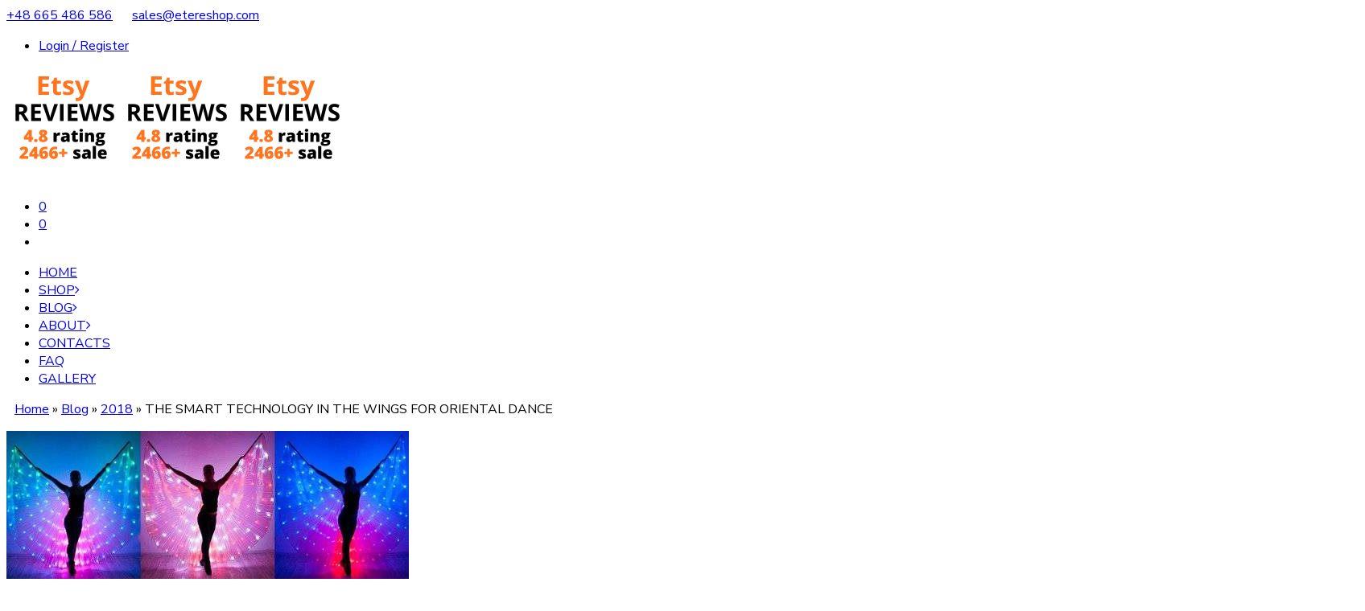

--- FILE ---
content_type: text/html; charset=UTF-8
request_url: https://www.etereshop.com/the-superiority-of-smart-technology-in-the-wings-for-oriental-dance/
body_size: 39715
content:
<!DOCTYPE html>
<html lang="en-US">
<head>
<meta charset="UTF-8" />
<meta http-equiv="X-UA-Compatible" content="IE=Edge" />
<meta name="viewport" content="width=device-width, initial-scale=1" />
<link rel="profile" href="http://gmpg.org/xfn/11" />
<link rel="pingback" href="https://www.etereshop.com/xmlrpc.php" />
<link rel="icon" href="https://www.etereshop.com/wp-content/uploads/2023/11/cropped-rainbow-32x32.png" sizes="32x32" />
<link rel="icon" href="https://www.etereshop.com/wp-content/uploads/2023/11/cropped-rainbow-192x192.png" sizes="192x192" />
<link rel="apple-touch-icon" href="https://www.etereshop.com/wp-content/uploads/2023/11/cropped-rainbow-180x180.png" />
<meta name="msapplication-TileImage" content="https://www.etereshop.com/wp-content/uploads/2023/11/cropped-rainbow-270x270.png" />
<link rel="shortcut icon" href="https://www.etereshop.com/wp-content/themes/elessi-theme/favicon.ico" />
<meta name='robots' content='index, follow, max-image-preview:large, max-snippet:-1, max-video-preview:-1' />
<!-- This site has installed PayPal for WooCommerce v3.1.5 - https://www.angelleye.com/product/woocommerce-paypal-plugin/ -->

<!-- Google Tag Manager for WordPress by gtm4wp.com -->
<script data-cfasync="false" data-pagespeed-no-defer>
	var gtm4wp_datalayer_name = "dataLayer";
	var dataLayer = dataLayer || [];
</script>
<!-- End Google Tag Manager for WordPress by gtm4wp.com -->
	<!-- This site is optimized with the Yoast SEO Premium plugin v20.4 (Yoast SEO v20.4) - https://yoast.com/wordpress/plugins/seo/ -->
	<title>The smart technology in the wings for oriental dance by ETEREshop - by ETERESHOP</title>
	<meta name="description" content="Find out a lot of interesting information about the wings for oriental dance and their capabilities ➤ Read more articles in our blog ➤ Light Solutions ETERE - by ETERESHOP" />
	<link rel="canonical" href="https://www.etereshop.com/the-superiority-of-smart-technology-in-the-wings-for-oriental-dance/" />
	<meta property="og:locale" content="en_US" />
	<meta property="og:type" content="article" />
	<meta property="og:title" content="THE SMART TECHNOLOGY IN THE WINGS FOR ORIENTAL DANCE" />
	<meta property="og:description" content="Find out a lot of interesting information about the wings for oriental dance and their capabilities ➤ Read more articles in our blog ➤ Light Solutions ETERE - by ETERESHOP" />
	<meta property="og:url" content="https://www.etereshop.com/the-superiority-of-smart-technology-in-the-wings-for-oriental-dance/" />
	<meta property="og:site_name" content="Light Solutions ETERE" />
	<meta property="article:published_time" content="2018-02-05T14:22:54+00:00" />
	<meta property="article:modified_time" content="2019-09-17T13:16:16+00:00" />
	<meta property="og:image" content="https://www.etereshop.com/wp-content/uploads/2018/02/imgonline-com-ua-Resize-B9TUNlXel5Go.jpg" />
	<meta property="og:image:width" content="500" />
	<meta property="og:image:height" content="376" />
	<meta property="og:image:type" content="image/jpeg" />
	<meta name="author" content="admin" />
	<meta name="twitter:card" content="summary_large_image" />
	<meta name="twitter:label1" content="Written by" />
	<meta name="twitter:data1" content="admin" />
	<meta name="twitter:label2" content="Est. reading time" />
	<meta name="twitter:data2" content="7 minutes" />
	<script type="application/ld+json" class="yoast-schema-graph">{"@context":"https://schema.org","@graph":[{"@type":"Article","@id":"https://www.etereshop.com/the-superiority-of-smart-technology-in-the-wings-for-oriental-dance/#article","isPartOf":{"@id":"https://www.etereshop.com/the-superiority-of-smart-technology-in-the-wings-for-oriental-dance/"},"author":{"name":"admin","@id":"https://www.etereshop.com/#/schema/person/f1d655455caf52634c23409e5b8bf57f"},"headline":"THE SMART TECHNOLOGY IN THE WINGS FOR ORIENTAL DANCE","datePublished":"2018-02-05T14:22:54+00:00","dateModified":"2019-09-17T13:16:16+00:00","mainEntityOfPage":{"@id":"https://www.etereshop.com/the-superiority-of-smart-technology-in-the-wings-for-oriental-dance/"},"wordCount":1412,"commentCount":0,"publisher":{"@id":"https://www.etereshop.com/#organization"},"image":{"@id":"https://www.etereshop.com/the-superiority-of-smart-technology-in-the-wings-for-oriental-dance/#primaryimage"},"thumbnailUrl":"https://www.etereshop.com/wp-content/uploads/2018/02/imgonline-com-ua-Resize-B9TUNlXel5Go.jpg","articleSection":["2018"],"inLanguage":"en-US","potentialAction":[{"@type":"CommentAction","name":"Comment","target":["https://www.etereshop.com/the-superiority-of-smart-technology-in-the-wings-for-oriental-dance/#respond"]}]},{"@type":"WebPage","@id":"https://www.etereshop.com/the-superiority-of-smart-technology-in-the-wings-for-oriental-dance/","url":"https://www.etereshop.com/the-superiority-of-smart-technology-in-the-wings-for-oriental-dance/","name":"The smart technology in the wings for oriental dance by ETEREshop - by ETERESHOP","isPartOf":{"@id":"https://www.etereshop.com/#website"},"primaryImageOfPage":{"@id":"https://www.etereshop.com/the-superiority-of-smart-technology-in-the-wings-for-oriental-dance/#primaryimage"},"image":{"@id":"https://www.etereshop.com/the-superiority-of-smart-technology-in-the-wings-for-oriental-dance/#primaryimage"},"thumbnailUrl":"https://www.etereshop.com/wp-content/uploads/2018/02/imgonline-com-ua-Resize-B9TUNlXel5Go.jpg","datePublished":"2018-02-05T14:22:54+00:00","dateModified":"2019-09-17T13:16:16+00:00","description":"Find out a lot of interesting information about the wings for oriental dance and their capabilities ➤ Read more articles in our blog ➤ Light Solutions ETERE - by ETERESHOP","breadcrumb":{"@id":"https://www.etereshop.com/the-superiority-of-smart-technology-in-the-wings-for-oriental-dance/#breadcrumb"},"inLanguage":"en-US","potentialAction":[{"@type":"ReadAction","target":["https://www.etereshop.com/the-superiority-of-smart-technology-in-the-wings-for-oriental-dance/"]}]},{"@type":"ImageObject","inLanguage":"en-US","@id":"https://www.etereshop.com/the-superiority-of-smart-technology-in-the-wings-for-oriental-dance/#primaryimage","url":"https://www.etereshop.com/wp-content/uploads/2018/02/imgonline-com-ua-Resize-B9TUNlXel5Go.jpg","contentUrl":"https://www.etereshop.com/wp-content/uploads/2018/02/imgonline-com-ua-Resize-B9TUNlXel5Go.jpg","width":500,"height":376},{"@type":"BreadcrumbList","@id":"https://www.etereshop.com/the-superiority-of-smart-technology-in-the-wings-for-oriental-dance/#breadcrumb","itemListElement":[{"@type":"ListItem","position":1,"name":"Home","item":"https://www.etereshop.com/"},{"@type":"ListItem","position":2,"name":"Blog","item":"https://www.etereshop.com/blog/"},{"@type":"ListItem","position":3,"name":"2018","item":"https://www.etereshop.com/category/2018/"},{"@type":"ListItem","position":4,"name":"THE SMART TECHNOLOGY IN THE WINGS FOR ORIENTAL DANCE"}]},{"@type":"WebSite","@id":"https://www.etereshop.com/#website","url":"https://www.etereshop.com/","name":"Light Solutions ETERE","description":"Etereshop","publisher":{"@id":"https://www.etereshop.com/#organization"},"potentialAction":[{"@type":"SearchAction","target":{"@type":"EntryPoint","urlTemplate":"https://www.etereshop.com/?s={search_term_string}"},"query-input":"required name=search_term_string"}],"inLanguage":"en-US"},{"@type":"Organization","@id":"https://www.etereshop.com/#organization","name":"ETERESHOP","url":"https://www.etereshop.com/","logo":{"@type":"ImageObject","inLanguage":"en-US","@id":"https://www.etereshop.com/#/schema/logo/image/","url":"https://www.etereshop.com/wp-content/uploads/2021/09/cropped-cropped-logo-etereshop-removebg-preview-1.png","contentUrl":"https://www.etereshop.com/wp-content/uploads/2021/09/cropped-cropped-logo-etereshop-removebg-preview-1.png","width":512,"height":512,"caption":"ETERESHOP"},"image":{"@id":"https://www.etereshop.com/#/schema/logo/image/"},"sameAs":["https://instagram.com/etereshop?utm_medium=copy_link"]},{"@type":"Person","@id":"https://www.etereshop.com/#/schema/person/f1d655455caf52634c23409e5b8bf57f","name":"admin","image":{"@type":"ImageObject","inLanguage":"en-US","@id":"https://www.etereshop.com/#/schema/person/image/","url":"https://secure.gravatar.com/avatar/cd8a0d77218914124ab9e290379a5cb8?s=96&d=mm&r=g","contentUrl":"https://secure.gravatar.com/avatar/cd8a0d77218914124ab9e290379a5cb8?s=96&d=mm&r=g","caption":"admin"},"url":"https://www.etereshop.com/author/admin/"}]}</script>
	<!-- / Yoast SEO Premium plugin. -->


<script type='application/javascript'>console.log('PixelYourSite Free version 9.2.0');</script>
<link rel='dns-prefetch' href='//maxcdn.bootstrapcdn.com' />
<link rel='dns-prefetch' href='//fonts.googleapis.com' />
<link rel="alternate" type="application/rss+xml" title="Light Solutions ETERE &raquo; Feed" href="https://www.etereshop.com/feed/" />
<link rel="alternate" type="application/rss+xml" title="Light Solutions ETERE &raquo; Comments Feed" href="https://www.etereshop.com/comments/feed/" />
<link rel="preload" href="//www.etereshop.com/wp-content/themes/elessi-theme/assets/minify-font-icons/font-nasa-icons/nasa-font.woff" as="font" type="font/woff" crossorigin /><link rel="preload" href="//www.etereshop.com/wp-content/themes/elessi-theme/assets/minify-font-icons/font-pe-icon-7-stroke/Pe-icon-7-stroke.woff" as="font" type="font/woff" crossorigin /><link rel="preload" href="//www.etereshop.com/wp-content/themes/elessi-theme/assets/minify-font-icons/font-awesome-4.7.0/fontawesome-webfont.woff2" as="font" type="font/woff2" crossorigin /><link rel="alternate" type="application/rss+xml" title="Light Solutions ETERE &raquo; THE SMART TECHNOLOGY IN THE WINGS FOR ORIENTAL DANCE Comments Feed" href="https://www.etereshop.com/the-superiority-of-smart-technology-in-the-wings-for-oriental-dance/feed/" />
<script type="text/javascript">
window._wpemojiSettings = {"baseUrl":"https:\/\/s.w.org\/images\/core\/emoji\/14.0.0\/72x72\/","ext":".png","svgUrl":"https:\/\/s.w.org\/images\/core\/emoji\/14.0.0\/svg\/","svgExt":".svg","source":{"wpemoji":"https:\/\/www.etereshop.com\/wp-includes\/js\/wp-emoji.js?ver=6.1.1","twemoji":"https:\/\/www.etereshop.com\/wp-includes\/js\/twemoji.js?ver=6.1.1"}};
/**
 * @output wp-includes/js/wp-emoji-loader.js
 */

( function( window, document, settings ) {
	var src, ready, ii, tests;

	// Create a canvas element for testing native browser support of emoji.
	var canvas = document.createElement( 'canvas' );
	var context = canvas.getContext && canvas.getContext( '2d' );

	/**
	 * Checks if two sets of Emoji characters render the same visually.
	 *
	 * @since 4.9.0
	 *
	 * @private
	 *
	 * @param {number[]} set1 Set of Emoji character codes.
	 * @param {number[]} set2 Set of Emoji character codes.
	 *
	 * @return {boolean} True if the two sets render the same.
	 */
	function emojiSetsRenderIdentically( set1, set2 ) {
		var stringFromCharCode = String.fromCharCode;

		// Cleanup from previous test.
		context.clearRect( 0, 0, canvas.width, canvas.height );
		context.fillText( stringFromCharCode.apply( this, set1 ), 0, 0 );
		var rendered1 = canvas.toDataURL();

		// Cleanup from previous test.
		context.clearRect( 0, 0, canvas.width, canvas.height );
		context.fillText( stringFromCharCode.apply( this, set2 ), 0, 0 );
		var rendered2 = canvas.toDataURL();

		return rendered1 === rendered2;
	}

	/**
	 * Detects if the browser supports rendering emoji or flag emoji.
	 *
	 * Flag emoji are a single glyph made of two characters, so some browsers
	 * (notably, Firefox OS X) don't support them.
	 *
	 * @since 4.2.0
	 *
	 * @private
	 *
	 * @param {string} type Whether to test for support of "flag" or "emoji".
	 *
	 * @return {boolean} True if the browser can render emoji, false if it cannot.
	 */
	function browserSupportsEmoji( type ) {
		var isIdentical;

		if ( ! context || ! context.fillText ) {
			return false;
		}

		/*
		 * Chrome on OS X added native emoji rendering in M41. Unfortunately,
		 * it doesn't work when the font is bolder than 500 weight. So, we
		 * check for bold rendering support to avoid invisible emoji in Chrome.
		 */
		context.textBaseline = 'top';
		context.font = '600 32px Arial';

		switch ( type ) {
			case 'flag':
				/*
				 * Test for Transgender flag compatibility. This flag is shortlisted for the Emoji 13 spec,
				 * but has landed in Twemoji early, so we can add support for it, too.
				 *
				 * To test for support, we try to render it, and compare the rendering to how it would look if
				 * the browser doesn't render it correctly (white flag emoji + transgender symbol).
				 */
				isIdentical = emojiSetsRenderIdentically(
					[ 0x1F3F3, 0xFE0F, 0x200D, 0x26A7, 0xFE0F ],
					[ 0x1F3F3, 0xFE0F, 0x200B, 0x26A7, 0xFE0F ]
				);

				if ( isIdentical ) {
					return false;
				}

				/*
				 * Test for UN flag compatibility. This is the least supported of the letter locale flags,
				 * so gives us an easy test for full support.
				 *
				 * To test for support, we try to render it, and compare the rendering to how it would look if
				 * the browser doesn't render it correctly ([U] + [N]).
				 */
				isIdentical = emojiSetsRenderIdentically(
					[ 0xD83C, 0xDDFA, 0xD83C, 0xDDF3 ],
					[ 0xD83C, 0xDDFA, 0x200B, 0xD83C, 0xDDF3 ]
				);

				if ( isIdentical ) {
					return false;
				}

				/*
				 * Test for English flag compatibility. England is a country in the United Kingdom, it
				 * does not have a two letter locale code but rather an five letter sub-division code.
				 *
				 * To test for support, we try to render it, and compare the rendering to how it would look if
				 * the browser doesn't render it correctly (black flag emoji + [G] + [B] + [E] + [N] + [G]).
				 */
				isIdentical = emojiSetsRenderIdentically(
					[ 0xD83C, 0xDFF4, 0xDB40, 0xDC67, 0xDB40, 0xDC62, 0xDB40, 0xDC65, 0xDB40, 0xDC6E, 0xDB40, 0xDC67, 0xDB40, 0xDC7F ],
					[ 0xD83C, 0xDFF4, 0x200B, 0xDB40, 0xDC67, 0x200B, 0xDB40, 0xDC62, 0x200B, 0xDB40, 0xDC65, 0x200B, 0xDB40, 0xDC6E, 0x200B, 0xDB40, 0xDC67, 0x200B, 0xDB40, 0xDC7F ]
				);

				return ! isIdentical;
			case 'emoji':
				/*
				 * Why can't we be friends? Everyone can now shake hands in emoji, regardless of skin tone!
				 *
				 * To test for Emoji 14.0 support, try to render a new emoji: Handshake: Light Skin Tone, Dark Skin Tone.
				 *
				 * The Handshake: Light Skin Tone, Dark Skin Tone emoji is a ZWJ sequence combining 🫱 Rightwards Hand,
				 * 🏻 Light Skin Tone, a Zero Width Joiner, 🫲 Leftwards Hand, and 🏿 Dark Skin Tone.
				 *
				 * 0x1FAF1 == Rightwards Hand
				 * 0x1F3FB == Light Skin Tone
				 * 0x200D == Zero-Width Joiner (ZWJ) that links the code points for the new emoji or
				 * 0x200B == Zero-Width Space (ZWS) that is rendered for clients not supporting the new emoji.
				 * 0x1FAF2 == Leftwards Hand
				 * 0x1F3FF == Dark Skin Tone.
				 *
				 * When updating this test for future Emoji releases, ensure that individual emoji that make up the
				 * sequence come from older emoji standards.
				 */
				isIdentical = emojiSetsRenderIdentically(
					[0x1FAF1, 0x1F3FB, 0x200D, 0x1FAF2, 0x1F3FF],
					[0x1FAF1, 0x1F3FB, 0x200B, 0x1FAF2, 0x1F3FF]
				);

				return ! isIdentical;
		}

		return false;
	}

	/**
	 * Adds a script to the head of the document.
	 *
	 * @ignore
	 *
	 * @since 4.2.0
	 *
	 * @param {Object} src The url where the script is located.
	 * @return {void}
	 */
	function addScript( src ) {
		var script = document.createElement( 'script' );

		script.src = src;
		script.defer = script.type = 'text/javascript';
		document.getElementsByTagName( 'head' )[0].appendChild( script );
	}

	tests = Array( 'flag', 'emoji' );

	settings.supports = {
		everything: true,
		everythingExceptFlag: true
	};

	/*
	 * Tests the browser support for flag emojis and other emojis, and adjusts the
	 * support settings accordingly.
	 */
	for( ii = 0; ii < tests.length; ii++ ) {
		settings.supports[ tests[ ii ] ] = browserSupportsEmoji( tests[ ii ] );

		settings.supports.everything = settings.supports.everything && settings.supports[ tests[ ii ] ];

		if ( 'flag' !== tests[ ii ] ) {
			settings.supports.everythingExceptFlag = settings.supports.everythingExceptFlag && settings.supports[ tests[ ii ] ];
		}
	}

	settings.supports.everythingExceptFlag = settings.supports.everythingExceptFlag && ! settings.supports.flag;

	// Sets DOMReady to false and assigns a ready function to settings.
	settings.DOMReady = false;
	settings.readyCallback = function() {
		settings.DOMReady = true;
	};

	// When the browser can not render everything we need to load a polyfill.
	if ( ! settings.supports.everything ) {
		ready = function() {
			settings.readyCallback();
		};

		/*
		 * Cross-browser version of adding a dom ready event.
		 */
		if ( document.addEventListener ) {
			document.addEventListener( 'DOMContentLoaded', ready, false );
			window.addEventListener( 'load', ready, false );
		} else {
			window.attachEvent( 'onload', ready );
			document.attachEvent( 'onreadystatechange', function() {
				if ( 'complete' === document.readyState ) {
					settings.readyCallback();
				}
			} );
		}

		src = settings.source || {};

		if ( src.concatemoji ) {
			addScript( src.concatemoji );
		} else if ( src.wpemoji && src.twemoji ) {
			addScript( src.twemoji );
			addScript( src.wpemoji );
		}
	}

} )( window, document, window._wpemojiSettings );
</script>
<style type="text/css">
img.wp-smiley,
img.emoji {
	display: inline !important;
	border: none !important;
	box-shadow: none !important;
	height: 1em !important;
	width: 1em !important;
	margin: 0 0.07em !important;
	vertical-align: -0.1em !important;
	background: none !important;
	padding: 0 !important;
}
</style>
	<link rel='stylesheet' id='sbi_styles-css' href='https://www.etereshop.com/wp-content/plugins/instagram-feed/css/sbi-styles.min.css?ver=6.0.5' type='text/css' media='all' />
<link rel='stylesheet' id='hfe-widgets-style-css' href='https://www.etereshop.com/wp-content/plugins/header-footer-elementor/inc/widgets-css/frontend.css?ver=1.6.37' type='text/css' media='all' />
<link rel='stylesheet' id='wc-blocks-vendors-style-css' href='https://www.etereshop.com/wp-content/plugins/woocommerce/packages/woocommerce-blocks/build/wc-blocks-vendors-style.css?ver=1653052012' type='text/css' media='all' />
<link rel='stylesheet' id='wc-blocks-style-css' href='https://www.etereshop.com/wp-content/plugins/woocommerce/packages/woocommerce-blocks/build/wc-blocks-style.css?ver=1653052012' type='text/css' media='all' />
<link rel='stylesheet' id='classic-theme-styles-css' href='https://www.etereshop.com/wp-includes/css/classic-themes.css?ver=1' type='text/css' media='all' />
<style id='global-styles-inline-css' type='text/css'>
body{--wp--preset--color--black: #000000;--wp--preset--color--cyan-bluish-gray: #abb8c3;--wp--preset--color--white: #ffffff;--wp--preset--color--pale-pink: #f78da7;--wp--preset--color--vivid-red: #cf2e2e;--wp--preset--color--luminous-vivid-orange: #ff6900;--wp--preset--color--luminous-vivid-amber: #fcb900;--wp--preset--color--light-green-cyan: #7bdcb5;--wp--preset--color--vivid-green-cyan: #00d084;--wp--preset--color--pale-cyan-blue: #8ed1fc;--wp--preset--color--vivid-cyan-blue: #0693e3;--wp--preset--color--vivid-purple: #9b51e0;--wp--preset--gradient--vivid-cyan-blue-to-vivid-purple: linear-gradient(135deg,rgba(6,147,227,1) 0%,rgb(155,81,224) 100%);--wp--preset--gradient--light-green-cyan-to-vivid-green-cyan: linear-gradient(135deg,rgb(122,220,180) 0%,rgb(0,208,130) 100%);--wp--preset--gradient--luminous-vivid-amber-to-luminous-vivid-orange: linear-gradient(135deg,rgba(252,185,0,1) 0%,rgba(255,105,0,1) 100%);--wp--preset--gradient--luminous-vivid-orange-to-vivid-red: linear-gradient(135deg,rgba(255,105,0,1) 0%,rgb(207,46,46) 100%);--wp--preset--gradient--very-light-gray-to-cyan-bluish-gray: linear-gradient(135deg,rgb(238,238,238) 0%,rgb(169,184,195) 100%);--wp--preset--gradient--cool-to-warm-spectrum: linear-gradient(135deg,rgb(74,234,220) 0%,rgb(151,120,209) 20%,rgb(207,42,186) 40%,rgb(238,44,130) 60%,rgb(251,105,98) 80%,rgb(254,248,76) 100%);--wp--preset--gradient--blush-light-purple: linear-gradient(135deg,rgb(255,206,236) 0%,rgb(152,150,240) 100%);--wp--preset--gradient--blush-bordeaux: linear-gradient(135deg,rgb(254,205,165) 0%,rgb(254,45,45) 50%,rgb(107,0,62) 100%);--wp--preset--gradient--luminous-dusk: linear-gradient(135deg,rgb(255,203,112) 0%,rgb(199,81,192) 50%,rgb(65,88,208) 100%);--wp--preset--gradient--pale-ocean: linear-gradient(135deg,rgb(255,245,203) 0%,rgb(182,227,212) 50%,rgb(51,167,181) 100%);--wp--preset--gradient--electric-grass: linear-gradient(135deg,rgb(202,248,128) 0%,rgb(113,206,126) 100%);--wp--preset--gradient--midnight: linear-gradient(135deg,rgb(2,3,129) 0%,rgb(40,116,252) 100%);--wp--preset--duotone--dark-grayscale: url('#wp-duotone-dark-grayscale');--wp--preset--duotone--grayscale: url('#wp-duotone-grayscale');--wp--preset--duotone--purple-yellow: url('#wp-duotone-purple-yellow');--wp--preset--duotone--blue-red: url('#wp-duotone-blue-red');--wp--preset--duotone--midnight: url('#wp-duotone-midnight');--wp--preset--duotone--magenta-yellow: url('#wp-duotone-magenta-yellow');--wp--preset--duotone--purple-green: url('#wp-duotone-purple-green');--wp--preset--duotone--blue-orange: url('#wp-duotone-blue-orange');--wp--preset--font-size--small: 13px;--wp--preset--font-size--medium: 20px;--wp--preset--font-size--large: 36px;--wp--preset--font-size--x-large: 42px;--wp--preset--spacing--20: 0.44rem;--wp--preset--spacing--30: 0.67rem;--wp--preset--spacing--40: 1rem;--wp--preset--spacing--50: 1.5rem;--wp--preset--spacing--60: 2.25rem;--wp--preset--spacing--70: 3.38rem;--wp--preset--spacing--80: 5.06rem;}:where(.is-layout-flex){gap: 0.5em;}body .is-layout-flow > .alignleft{float: left;margin-inline-start: 0;margin-inline-end: 2em;}body .is-layout-flow > .alignright{float: right;margin-inline-start: 2em;margin-inline-end: 0;}body .is-layout-flow > .aligncenter{margin-left: auto !important;margin-right: auto !important;}body .is-layout-constrained > .alignleft{float: left;margin-inline-start: 0;margin-inline-end: 2em;}body .is-layout-constrained > .alignright{float: right;margin-inline-start: 2em;margin-inline-end: 0;}body .is-layout-constrained > .aligncenter{margin-left: auto !important;margin-right: auto !important;}body .is-layout-constrained > :where(:not(.alignleft):not(.alignright):not(.alignfull)){max-width: var(--wp--style--global--content-size);margin-left: auto !important;margin-right: auto !important;}body .is-layout-constrained > .alignwide{max-width: var(--wp--style--global--wide-size);}body .is-layout-flex{display: flex;}body .is-layout-flex{flex-wrap: wrap;align-items: center;}body .is-layout-flex > *{margin: 0;}:where(.wp-block-columns.is-layout-flex){gap: 2em;}.has-black-color{color: var(--wp--preset--color--black) !important;}.has-cyan-bluish-gray-color{color: var(--wp--preset--color--cyan-bluish-gray) !important;}.has-white-color{color: var(--wp--preset--color--white) !important;}.has-pale-pink-color{color: var(--wp--preset--color--pale-pink) !important;}.has-vivid-red-color{color: var(--wp--preset--color--vivid-red) !important;}.has-luminous-vivid-orange-color{color: var(--wp--preset--color--luminous-vivid-orange) !important;}.has-luminous-vivid-amber-color{color: var(--wp--preset--color--luminous-vivid-amber) !important;}.has-light-green-cyan-color{color: var(--wp--preset--color--light-green-cyan) !important;}.has-vivid-green-cyan-color{color: var(--wp--preset--color--vivid-green-cyan) !important;}.has-pale-cyan-blue-color{color: var(--wp--preset--color--pale-cyan-blue) !important;}.has-vivid-cyan-blue-color{color: var(--wp--preset--color--vivid-cyan-blue) !important;}.has-vivid-purple-color{color: var(--wp--preset--color--vivid-purple) !important;}.has-black-background-color{background-color: var(--wp--preset--color--black) !important;}.has-cyan-bluish-gray-background-color{background-color: var(--wp--preset--color--cyan-bluish-gray) !important;}.has-white-background-color{background-color: var(--wp--preset--color--white) !important;}.has-pale-pink-background-color{background-color: var(--wp--preset--color--pale-pink) !important;}.has-vivid-red-background-color{background-color: var(--wp--preset--color--vivid-red) !important;}.has-luminous-vivid-orange-background-color{background-color: var(--wp--preset--color--luminous-vivid-orange) !important;}.has-luminous-vivid-amber-background-color{background-color: var(--wp--preset--color--luminous-vivid-amber) !important;}.has-light-green-cyan-background-color{background-color: var(--wp--preset--color--light-green-cyan) !important;}.has-vivid-green-cyan-background-color{background-color: var(--wp--preset--color--vivid-green-cyan) !important;}.has-pale-cyan-blue-background-color{background-color: var(--wp--preset--color--pale-cyan-blue) !important;}.has-vivid-cyan-blue-background-color{background-color: var(--wp--preset--color--vivid-cyan-blue) !important;}.has-vivid-purple-background-color{background-color: var(--wp--preset--color--vivid-purple) !important;}.has-black-border-color{border-color: var(--wp--preset--color--black) !important;}.has-cyan-bluish-gray-border-color{border-color: var(--wp--preset--color--cyan-bluish-gray) !important;}.has-white-border-color{border-color: var(--wp--preset--color--white) !important;}.has-pale-pink-border-color{border-color: var(--wp--preset--color--pale-pink) !important;}.has-vivid-red-border-color{border-color: var(--wp--preset--color--vivid-red) !important;}.has-luminous-vivid-orange-border-color{border-color: var(--wp--preset--color--luminous-vivid-orange) !important;}.has-luminous-vivid-amber-border-color{border-color: var(--wp--preset--color--luminous-vivid-amber) !important;}.has-light-green-cyan-border-color{border-color: var(--wp--preset--color--light-green-cyan) !important;}.has-vivid-green-cyan-border-color{border-color: var(--wp--preset--color--vivid-green-cyan) !important;}.has-pale-cyan-blue-border-color{border-color: var(--wp--preset--color--pale-cyan-blue) !important;}.has-vivid-cyan-blue-border-color{border-color: var(--wp--preset--color--vivid-cyan-blue) !important;}.has-vivid-purple-border-color{border-color: var(--wp--preset--color--vivid-purple) !important;}.has-vivid-cyan-blue-to-vivid-purple-gradient-background{background: var(--wp--preset--gradient--vivid-cyan-blue-to-vivid-purple) !important;}.has-light-green-cyan-to-vivid-green-cyan-gradient-background{background: var(--wp--preset--gradient--light-green-cyan-to-vivid-green-cyan) !important;}.has-luminous-vivid-amber-to-luminous-vivid-orange-gradient-background{background: var(--wp--preset--gradient--luminous-vivid-amber-to-luminous-vivid-orange) !important;}.has-luminous-vivid-orange-to-vivid-red-gradient-background{background: var(--wp--preset--gradient--luminous-vivid-orange-to-vivid-red) !important;}.has-very-light-gray-to-cyan-bluish-gray-gradient-background{background: var(--wp--preset--gradient--very-light-gray-to-cyan-bluish-gray) !important;}.has-cool-to-warm-spectrum-gradient-background{background: var(--wp--preset--gradient--cool-to-warm-spectrum) !important;}.has-blush-light-purple-gradient-background{background: var(--wp--preset--gradient--blush-light-purple) !important;}.has-blush-bordeaux-gradient-background{background: var(--wp--preset--gradient--blush-bordeaux) !important;}.has-luminous-dusk-gradient-background{background: var(--wp--preset--gradient--luminous-dusk) !important;}.has-pale-ocean-gradient-background{background: var(--wp--preset--gradient--pale-ocean) !important;}.has-electric-grass-gradient-background{background: var(--wp--preset--gradient--electric-grass) !important;}.has-midnight-gradient-background{background: var(--wp--preset--gradient--midnight) !important;}.has-small-font-size{font-size: var(--wp--preset--font-size--small) !important;}.has-medium-font-size{font-size: var(--wp--preset--font-size--medium) !important;}.has-large-font-size{font-size: var(--wp--preset--font-size--large) !important;}.has-x-large-font-size{font-size: var(--wp--preset--font-size--x-large) !important;}
.wp-block-navigation a:where(:not(.wp-element-button)){color: inherit;}
:where(.wp-block-columns.is-layout-flex){gap: 2em;}
.wp-block-pullquote{font-size: 1.5em;line-height: 1.6;}
</style>
<link rel='stylesheet' id='prtfl_stylesheet-css' href='https://www.etereshop.com/wp-content/plugins/portfolio/css/style.css?ver=6.1.1' type='text/css' media='all' />
<link rel='stylesheet' id='prtfl_lightbox_stylesheet-css' href='https://www.etereshop.com/wp-content/plugins/portfolio/fancybox/jquery.fancybox.min.css?ver=6.1.1' type='text/css' media='all' />
<style id='woocommerce-inline-inline-css' type='text/css'>
.woocommerce form .form-row .required { visibility: hidden; }
</style>
<link rel='stylesheet' id='hfe-style-css' href='https://www.etereshop.com/wp-content/plugins/header-footer-elementor/assets/css/header-footer-elementor.css?ver=1.6.37' type='text/css' media='all' />
<link rel='stylesheet' id='elementor-frontend-legacy-css' href='https://www.etereshop.com/wp-content/plugins/elementor/assets/css/frontend-legacy.css?ver=3.6.5' type='text/css' media='all' />
<link rel='stylesheet' id='elementor-frontend-css' href='https://www.etereshop.com/wp-content/plugins/elementor/assets/css/frontend.css?ver=3.6.5' type='text/css' media='all' />
<link rel='stylesheet' id='elementor-post-28019-css' href='https://www.etereshop.com/wp-content/uploads/elementor/css/post-28019.css?ver=1653050997' type='text/css' media='all' />
<link rel='stylesheet' id='elementor-pro-css' href='https://www.etereshop.com/wp-content/plugins/elementor-pro/assets/css/frontend.css?ver=3.3.1' type='text/css' media='all' />
<link rel='stylesheet' id='nickx-fancybox-css-css' href='https://www.etereshop.com/wp-content/plugins/product-video-gallery-slider-for-woocommerce/css/fancybox.css?ver=1' type='text/css' media='all' />
<link rel='stylesheet' id='nickx-fontawesome-css-css' href='//maxcdn.bootstrapcdn.com/font-awesome/4.7.0/css/font-awesome.min.css?ver=1' type='text/css' media='all' />
<link rel='stylesheet' id='nickx-front-css-css' href='https://www.etereshop.com/wp-content/plugins/product-video-gallery-slider-for-woocommerce/css/nickx-front.css?ver=1' type='text/css' media='all' />
<link rel='stylesheet' id='dashicons-css' href='https://www.etereshop.com/wp-includes/css/dashicons.css?ver=6.1.1' type='text/css' media='all' />
<link rel='stylesheet' id='elessi-fonts-icons-css' href='https://www.etereshop.com/wp-content/themes/elessi-theme/assets/minify-font-icons/fonts.min.css?ver=6.1.1' type='text/css' media='all' />
<link rel='stylesheet' id='nasa-fonts-css' href='https://fonts.googleapis.com/css?family=Nunito+Sans%3A400%2C400italic%2C500%2C500italic%2C600%2C600italic%2C700%2C700italic%2C800%2C800italic%2C900%2C900italic&#038;ver=6.1.1#038;subset=latin' type='text/css' media='all' />
<link rel='stylesheet' id='woo-product-widgets-for-elementor-css' href='https://www.etereshop.com/wp-content/plugins/woo-products-widgets-for-elementor/assets/css/woo-products-widgets.css?ver=1.0.0' type='text/css' media='all' />
<style id='woo-product-widgets-for-elementor-inline-css' type='text/css'>
@font-face {
			font-family: "WooCommerce";
			src: url("https://www.etereshop.com/wp-content/plugins/woocommerce/assets/fonts/WooCommerce.eot");
			src: url("https://www.etereshop.com/wp-content/plugins/woocommerce/assets/fonts/WooCommerce.eot?#iefix") format("embedded-opentype"),
				url("https://www.etereshop.com/wp-content/plugins/woocommerce/assets/fonts/WooCommerce.woff") format("woff"),
				url("https://www.etereshop.com/wp-content/plugins/woocommerce/assets/fonts/WooCommerce.ttf") format("truetype"),
				url("https://www.etereshop.com/wp-content/plugins/woocommerce/assets/fonts/WooCommerce.svg#WooCommerce") format("svg");
			font-weight: normal;
			font-style: normal;
			}
</style>
<link rel='stylesheet' id='p24_multi_currency_form-css' href='https://www.etereshop.com/wp-content/plugins/przelewy24/assets/css/p24_multi_currency_style.css?ver=1.8.1' type='text/css' media='all' />
<link rel='stylesheet' id='elessi-style-css' href='https://www.etereshop.com/wp-content/themes/elessi-theme-child/style.css?ver=6.1.1' type='text/css' media='all' />
<link rel='stylesheet' id='elessi-style-elementor-css' href='https://www.etereshop.com/wp-content/themes/elessi-theme/style-elementor.css?ver=6.1.1' type='text/css' media='all' />
<link rel='stylesheet' id='elessi-style-large-css' href='https://www.etereshop.com/wp-content/themes/elessi-theme/assets/css/style-large.css?ver=6.1.1' type='text/css' media='all' />
<link rel='stylesheet' id='elessi-style-posts-css' href='https://www.etereshop.com/wp-content/themes/elessi-theme/assets/css/style-posts.css?ver=6.1.1' type='text/css' media='all' />
<link rel='stylesheet' id='nasa-sc-woo-css' href='https://www.etereshop.com/wp-content/plugins/nasa-core/assets/css/nasa-sc-woo.css?ver=6.1.1' type='text/css' media='all' />
<link rel='stylesheet' id='nasa-sc-css' href='https://www.etereshop.com/wp-content/plugins/nasa-core/assets/css/nasa-sc.css?ver=6.1.1' type='text/css' media='all' />
<link rel='stylesheet' id='elessi-style-dynamic-css' href='//www.etereshop.com/wp-content/uploads/nasa-dynamic/dynamic.css?ver=1684481998' type='text/css' media='all' />
<link rel='stylesheet' id='google-fonts-1-css' href='https://fonts.googleapis.com/css?family=Roboto%3A100%2C100italic%2C200%2C200italic%2C300%2C300italic%2C400%2C400italic%2C500%2C500italic%2C600%2C600italic%2C700%2C700italic%2C800%2C800italic%2C900%2C900italic%7CRoboto+Slab%3A100%2C100italic%2C200%2C200italic%2C300%2C300italic%2C400%2C400italic%2C500%2C500italic%2C600%2C600italic%2C700%2C700italic%2C800%2C800italic%2C900%2C900italic%7CPoppins%3A100%2C100italic%2C200%2C200italic%2C300%2C300italic%2C400%2C400italic%2C500%2C500italic%2C600%2C600italic%2C700%2C700italic%2C800%2C800italic%2C900%2C900italic&#038;display=auto&#038;ver=6.1.1' type='text/css' media='all' />
<script type="text/template" id="tmpl-variation-template">
	<div class="woocommerce-variation-description">{{{ data.variation.variation_description }}}</div>
	<div class="woocommerce-variation-price">{{{ data.variation.price_html }}}</div>
	<div class="woocommerce-variation-availability">{{{ data.variation.availability_html }}}</div>
</script>
<script type="text/template" id="tmpl-unavailable-variation-template">
	<p>Sorry, this product is unavailable. Please choose a different combination.</p>
</script>
<script type="text/javascript">
            window._nslDOMReady = function (callback) {
                if ( document.readyState === "complete" || document.readyState === "interactive" ) {
                    callback();
                } else {
                    document.addEventListener( "DOMContentLoaded", callback );
                }
            };
            </script><script type='text/javascript' src='https://www.etereshop.com/wp-includes/js/jquery/jquery.js?ver=3.6.1' id='jquery-core-js'></script>
<script type='text/javascript' src='https://www.etereshop.com/wp-includes/js/jquery/jquery-migrate.js?ver=3.3.2' id='jquery-migrate-js'></script>
<script type='text/javascript' src='https://www.etereshop.com/wp-content/plugins/add-coupon-by-link-for-woocommerce/public/js/add-coupon-by-link-woocommerce-public.js?ver=1.2.16' id='add-coupon-by-link-woocommerce-js'></script>
<script type='text/javascript' src='https://www.etereshop.com/wp-content/themes/elessi-theme-child/assets/js/user-script.js?ver=6.1.1' id='user-script-js'></script>
<link rel="https://api.w.org/" href="https://www.etereshop.com/wp-json/" /><link rel="alternate" type="application/json" href="https://www.etereshop.com/wp-json/wp/v2/posts/4266" /><link rel="EditURI" type="application/rsd+xml" title="RSD" href="https://www.etereshop.com/xmlrpc.php?rsd" />
<link rel="wlwmanifest" type="application/wlwmanifest+xml" href="https://www.etereshop.com/wp-includes/wlwmanifest.xml" />
<meta name="generator" content="WordPress 6.1.1" />
<meta name="generator" content="WooCommerce 6.5.1" />
<link rel='shortlink' href='https://www.etereshop.com/?p=4266' />
<link rel="alternate" type="application/json+oembed" href="https://www.etereshop.com/wp-json/oembed/1.0/embed?url=https%3A%2F%2Fwww.etereshop.com%2Fthe-superiority-of-smart-technology-in-the-wings-for-oriental-dance%2F" />
<link rel="alternate" type="text/xml+oembed" href="https://www.etereshop.com/wp-json/oembed/1.0/embed?url=https%3A%2F%2Fwww.etereshop.com%2Fthe-superiority-of-smart-technology-in-the-wings-for-oriental-dance%2F&#038;format=xml" />
<meta name="framework" content="Redux 4.3.9" />
<!-- Google Tag Manager for WordPress by gtm4wp.com -->
<!-- GTM Container placement set to automatic -->
<script data-cfasync="false" data-pagespeed-no-defer>
	var dataLayer_content = {"pagePostType":"post","pagePostType2":"single-post","pageCategory":["2018"],"pagePostAuthor":"admin"};
	dataLayer.push( dataLayer_content );
</script>
<script data-cfasync="false">
(function(w,d,s,l,i){w[l]=w[l]||[];w[l].push({'gtm.start':
new Date().getTime(),event:'gtm.js'});var f=d.getElementsByTagName(s)[0],
j=d.createElement(s),dl=l!='dataLayer'?'&l='+l:'';j.async=true;j.src=
'//www.googletagmanager.com/gtm.'+'js?id='+i+dl;f.parentNode.insertBefore(j,f);
})(window,document,'script','dataLayer','GTM-5QQGVXF');
</script>
<!-- End Google Tag Manager -->
<!-- End Google Tag Manager for WordPress by gtm4wp.com -->	<noscript><style>.woocommerce-product-gallery{ opacity: 1 !important; }</style></noscript>
	
<!-- Facebook Pixel Code -->
<script type='text/javascript'>
!function(f,b,e,v,n,t,s){if(f.fbq)return;n=f.fbq=function(){n.callMethod?
n.callMethod.apply(n,arguments):n.queue.push(arguments)};if(!f._fbq)f._fbq=n;
n.push=n;n.loaded=!0;n.version='2.0';n.queue=[];t=b.createElement(e);t.async=!0;
t.src=v;s=b.getElementsByTagName(e)[0];s.parentNode.insertBefore(t,s)}(window,
document,'script','https://connect.facebook.net/en_US/fbevents.js');
</script>
<!-- End Facebook Pixel Code -->
<script type='text/javascript'>
  fbq('init', '148005045689897', {}, {
    "agent": "wordpress-6.1.1-3.0.6"
});
</script><script type='text/javascript'>
  fbq('track', 'PageView', []);
</script>
<!-- Facebook Pixel Code -->
<noscript>
<img height="1" width="1" style="display:none" alt="fbpx"
src="https://www.facebook.com/tr?id=148005045689897&ev=PageView&noscript=1" />
</noscript>
<!-- End Facebook Pixel Code -->
			<script  type="text/javascript">
				!function(f,b,e,v,n,t,s){if(f.fbq)return;n=f.fbq=function(){n.callMethod?
					n.callMethod.apply(n,arguments):n.queue.push(arguments)};if(!f._fbq)f._fbq=n;
					n.push=n;n.loaded=!0;n.version='2.0';n.queue=[];t=b.createElement(e);t.async=!0;
					t.src=v;s=b.getElementsByTagName(e)[0];s.parentNode.insertBefore(t,s)}(window,
					document,'script','https://connect.facebook.net/en_US/fbevents.js');
			</script>
			<!-- WooCommerce Facebook Integration Begin -->
			<script  type="text/javascript">

				fbq('init', '148005045689897', {}, {
    "agent": "woocommerce-6.5.1-3.0.7"
});

				fbq( 'track', 'PageView', {
    "source": "woocommerce",
    "version": "6.5.1",
    "pluginVersion": "3.0.7"
} );

				document.addEventListener( 'DOMContentLoaded', function() {
					jQuery && jQuery( function( $ ) {
						// Insert placeholder for events injected when a product is added to the cart through AJAX.
						$( document.body ).append( '<div class=\"wc-facebook-pixel-event-placeholder\"></div>' );
					} );
				}, false );

			</script>
			<!-- WooCommerce Facebook Integration End -->
			<script type='application/javascript'>console.warn('PixelYourSite: no pixel configured.');</script>
<link rel="icon" href="https://www.etereshop.com/wp-content/uploads/2023/11/cropped-rainbow-32x32.png" sizes="32x32" />
<link rel="icon" href="https://www.etereshop.com/wp-content/uploads/2023/11/cropped-rainbow-192x192.png" sizes="192x192" />
<link rel="apple-touch-icon" href="https://www.etereshop.com/wp-content/uploads/2023/11/cropped-rainbow-180x180.png" />
<meta name="msapplication-TileImage" content="https://www.etereshop.com/wp-content/uploads/2023/11/cropped-rainbow-270x270.png" />
<style type="text/css">div.nsl-container[data-align="left"] {
    text-align: left;
}

div.nsl-container[data-align="center"] {
    text-align: center;
}

div.nsl-container[data-align="right"] {
    text-align: right;
}


div.nsl-container div.nsl-container-buttons a[data-plugin="nsl"] {
    text-decoration: none;
    box-shadow: none;
    border: 0;
}

div.nsl-container .nsl-container-buttons {
    display: flex;
    padding: 5px 0;
}

div.nsl-container.nsl-container-block .nsl-container-buttons {
    display: inline-grid;
    grid-template-columns: minmax(145px, auto);
}

div.nsl-container-block-fullwidth .nsl-container-buttons {
    flex-flow: column;
    align-items: center;
}

div.nsl-container-block-fullwidth .nsl-container-buttons a,
div.nsl-container-block .nsl-container-buttons a {
    flex: 1 1 auto;
    display: block;
    margin: 5px 0;
    width: 100%;
}

div.nsl-container-inline {
    margin: -5px;
    text-align: left;
}

div.nsl-container-inline .nsl-container-buttons {
    justify-content: center;
    flex-wrap: wrap;
}

div.nsl-container-inline .nsl-container-buttons a {
    margin: 5px;
    display: inline-block;
}

div.nsl-container-grid .nsl-container-buttons {
    flex-flow: row;
    align-items: center;
    flex-wrap: wrap;
}

div.nsl-container-grid .nsl-container-buttons a {
    flex: 1 1 auto;
    display: block;
    margin: 5px;
    max-width: 280px;
    width: 100%;
}

@media only screen and (min-width: 650px) {
    div.nsl-container-grid .nsl-container-buttons a {
        width: auto;
    }
}

div.nsl-container .nsl-button {
    cursor: pointer;
    vertical-align: top;
    border-radius: 4px;
}

div.nsl-container .nsl-button-default {
    color: #fff;
    display: flex;
}

div.nsl-container .nsl-button-icon {
    display: inline-block;
}

div.nsl-container .nsl-button-svg-container {
    flex: 0 0 auto;
    padding: 8px;
    display: flex;
    align-items: center;
}

div.nsl-container svg {
    height: 24px;
    width: 24px;
    vertical-align: top;
}

div.nsl-container .nsl-button-default div.nsl-button-label-container {
    margin: 0 24px 0 12px;
    padding: 10px 0;
    font-family: Helvetica, Arial, sans-serif;
    font-size: 16px;
    line-height: 20px;
    letter-spacing: .25px;
    overflow: hidden;
    text-align: center;
    text-overflow: clip;
    white-space: nowrap;
    flex: 1 1 auto;
    -webkit-font-smoothing: antialiased;
    -moz-osx-font-smoothing: grayscale;
    text-transform: none;
    display: inline-block;
}

div.nsl-container .nsl-button-google[data-skin="dark"] .nsl-button-svg-container {
    margin: 1px;
    padding: 7px;
    border-radius: 3px;
    background: #fff;
}

div.nsl-container .nsl-button-google[data-skin="light"] {
    border-radius: 1px;
    box-shadow: 0 1px 5px 0 rgba(0, 0, 0, .25);
    color: RGBA(0, 0, 0, 0.54);
}

div.nsl-container .nsl-button-apple .nsl-button-svg-container {
    padding: 0 6px;
}

div.nsl-container .nsl-button-apple .nsl-button-svg-container svg {
    height: 40px;
    width: auto;
}

div.nsl-container .nsl-button-apple[data-skin="light"] {
    color: #000;
    box-shadow: 0 0 0 1px #000;
}

div.nsl-container .nsl-button-facebook[data-skin="white"] {
    color: #000;
    box-shadow: inset 0 0 0 1px #000;
}

div.nsl-container .nsl-button-facebook[data-skin="light"] {
    color: #1877F2;
    box-shadow: inset 0 0 0 1px #1877F2;
}

div.nsl-container .nsl-button-apple div.nsl-button-label-container {
    font-size: 17px;
    font-family: -apple-system, BlinkMacSystemFont, "Segoe UI", Roboto, Helvetica, Arial, sans-serif, "Apple Color Emoji", "Segoe UI Emoji", "Segoe UI Symbol";
}

div.nsl-container .nsl-button-slack div.nsl-button-label-container {
    font-size: 17px;
    font-family: -apple-system, BlinkMacSystemFont, "Segoe UI", Roboto, Helvetica, Arial, sans-serif, "Apple Color Emoji", "Segoe UI Emoji", "Segoe UI Symbol";
}

div.nsl-container .nsl-button-slack[data-skin="light"] {
    color: #000000;
    box-shadow: inset 0 0 0 1px #DDDDDD;
}

div.nsl-container .nsl-button-tiktok[data-skin="light"] {
    color: #161823;
    box-shadow: 0 0 0 1px rgba(22, 24, 35, 0.12);
}

.nsl-clear {
    clear: both;
}

.nsl-container {
    clear: both;
}

/*Button align start*/

div.nsl-container-inline[data-align="left"] .nsl-container-buttons {
    justify-content: flex-start;
}

div.nsl-container-inline[data-align="center"] .nsl-container-buttons {
    justify-content: center;
}

div.nsl-container-inline[data-align="right"] .nsl-container-buttons {
    justify-content: flex-end;
}


div.nsl-container-grid[data-align="left"] .nsl-container-buttons {
    justify-content: flex-start;
}

div.nsl-container-grid[data-align="center"] .nsl-container-buttons {
    justify-content: center;
}

div.nsl-container-grid[data-align="right"] .nsl-container-buttons {
    justify-content: flex-end;
}

div.nsl-container-grid[data-align="space-around"] .nsl-container-buttons {
    justify-content: space-around;
}

div.nsl-container-grid[data-align="space-between"] .nsl-container-buttons {
    justify-content: space-between;
}

/* Button align end*/

/* Redirect */

#nsl-redirect-overlay {
    display: flex;
    flex-direction: column;
    justify-content: center;
    align-items: center;
    position: fixed;
    z-index: 1000000;
    left: 0;
    top: 0;
    width: 100%;
    height: 100%;
    backdrop-filter: blur(1px);
    background-color: RGBA(0, 0, 0, .32);;
}

#nsl-redirect-overlay-container {
    display: flex;
    flex-direction: column;
    justify-content: center;
    align-items: center;
    background-color: white;
    padding: 30px;
    border-radius: 10px;
}

#nsl-redirect-overlay-spinner {
    content: '';
    display: block;
    margin: 20px;
    border: 9px solid RGBA(0, 0, 0, .6);
    border-top: 9px solid #fff;
    border-radius: 50%;
    box-shadow: inset 0 0 0 1px RGBA(0, 0, 0, .6), 0 0 0 1px RGBA(0, 0, 0, .6);
    width: 40px;
    height: 40px;
    animation: nsl-loader-spin 2s linear infinite;
}

@keyframes nsl-loader-spin {
    0% {
        transform: rotate(0deg)
    }
    to {
        transform: rotate(360deg)
    }
}

#nsl-redirect-overlay-title {
    font-family: -apple-system, BlinkMacSystemFont, "Segoe UI", Roboto, Oxygen-Sans, Ubuntu, Cantarell, "Helvetica Neue", sans-serif;
    font-size: 18px;
    font-weight: bold;
    color: #3C434A;
}

#nsl-redirect-overlay-text {
    font-family: -apple-system, BlinkMacSystemFont, "Segoe UI", Roboto, Oxygen-Sans, Ubuntu, Cantarell, "Helvetica Neue", sans-serif;
    text-align: center;
    font-size: 14px;
    color: #3C434A;
}

/* Redirect END*/</style><link rel="alternate" type="application/rss+xml" title="RSS" href="https://www.etereshop.com/rsslatest.xml" />		<style type="text/css" id="wp-custom-css">
			.woo-products-prct-bad {
    text-align: center;
    order: 1;
}
.bc-head {
	padding: 0 10px;
}
.textwidget {
    margin-top: 30px;
}
li.nasa-popup-node-item.nasa-size-guide a {
        color: black;    
}
a.toggle-topbar-shop-mobile.hidden-tag {
    display: none;
}

.nav-dropdown {
      top: 70%;    
}
body .nasa-buy-now {
    display: block;
    width: 100%;
    font-size: 12px;
    padding: 1em 10px;
    background-color: #000000;
    border-color: #79b530;
    outline: none;
}
.woocommerce-form-coupon-toggle.nasa-toggle-coupon-checkout {
    display: none;
}
li.nasa-popup-node-item.nasa-size-guide {
    font-size: 20px;
    border: 1px solid black;
    color: black;
    padding: 10px 20px;
}
.mfp-wrap.mfp-close-btn-in.mfp-auto-cursor.my-mfp-slide-bottom.nasa-mfp-max-width.mfp-ready {
    z-index: 20000000000000000;
}
.warpper-mobile-search.hidden-tag.nasa-active {
    z-index: 200000000;
}
.topbar-mobile-text {
    padding-left: 10px;
    text-align: center;
}
.nasa-in-mobile #top-bar .topbar-mobile-text {
    line-height: 3;
    background: #dcdcdc;
    color: #fff;
}
.nasa-header-sticky .fixed-already {
       z-index: 11399;   
}
.elementor-28081 .elementor-element.elementor-element-e66f353 .woo-products-products .woo-products-product-button .button {
    font-size: 12px;
}
a.btn-compare.btn-link.compare-icon.nasa-tip.nasa-tip-right.nasa-tiped {
    display: none;
}
button#place_order {
    background: black;
}
.nav-wrapper.main-menu-warpper {
    text-transform: uppercase;
}
button.single_add_to_cart_button.button.alt.disabled.wc-variation-selection-needed {
    background: black;
}
a.button.product_type_variable.add_to_cart_button.product_type_variable {
	 background: transparent;
    border: 1px solid black;
	font-size:14px;
}
a.button.product_type_simple.add_to_cart_button.ajax_add_to_cart.product_type_simple {
    background: transparent;
    border: 1px solid black;
	font-size:14px;
}
.elementor-28081 .elementor-element.elementor-element-59ca90f .woo-products-products .woo-products-product-button .button {
    font-size: 12px;
}
.textwidget.custom-html-widget {
    margin-top: 30px;
}
body .nasa-add-to-cart-fixed .nasa-fixed-product-btn {
    width: 40%;
}
.nasa-add-to-cart-fixed .single_add_to_cart_button, .nasa-add-to-cart-fixed .nasa-buy-now {
    border: none;
    height: 38px;
    flex-grow: 2;
    -webkit-box-shadow: inset 0 -2px 0 rgb(0 0 0 / 30%);
    -moz-box-shadow: inset 0 -2px 0 rgba(0,0,0,0.3);
    box-shadow: inset 0 -2px 0 rgb(0 0 0 / 30%);
    background: black;
}
mark.count {
    display: none;
}
.nasa-static-sidebar {
 
    z-index: 99000098;
  
   }
.mfp-wrap {
      z-index: 500000000003;    
}
ul.nasa-menu-wrapper li a {
    text-transform: uppercase;
}
#nasa-footer .footer-light-1 {
    background: #e8e8e8;
    border-top: 1px solid #efefef;
}		</style>
		<!-- WooCommerce Google Analytics Integration -->
		<script type='text/javascript'>
			var gaProperty = 'UA-113740387-1';
			var disableStr = 'ga-disable-' + gaProperty;
			if ( document.cookie.indexOf( disableStr + '=true' ) > -1 ) {
				window[disableStr] = true;
			}
			function gaOptout() {
				document.cookie = disableStr + '=true; expires=Thu, 31 Dec 2099 23:59:59 UTC; path=/';
				window[disableStr] = true;
			}
		</script><script type='text/javascript'>(function(i,s,o,g,r,a,m){i['GoogleAnalyticsObject']=r;i[r]=i[r]||function(){
		(i[r].q=i[r].q||[]).push(arguments)},i[r].l=1*new Date();a=s.createElement(o),
		m=s.getElementsByTagName(o)[0];a.async=1;a.src=g;m.parentNode.insertBefore(a,m)
		})(window,document,'script', '//www.google-analytics.com/analytics.js','ga');ga( 'create', 'UA-113740387-1', 'www.etereshop.com' );(window.gaDevIds=window.gaDevIds||[]).push('dOGY3NW');ga( 'set', 'anonymizeIp', true );
		ga( 'set', 'dimension1', 'no' );
ga( 'require', 'ec' );</script>
		<!-- /WooCommerce Google Analytics Integration --></head>
<body class="post-template-default single single-post postid-4266 single-format-standard theme-elessi-theme nasa-woo-actived nasa-core-actived prtfl_******* woocommerce-no-js ehf-template-elessi-theme ehf-stylesheet-elessi-theme-child antialiased group-blog nasa-quickview-on nasa-focus-main-image nasa-enable-wow nasa-image-round elementor-default elementor-kit-28019">

	<svg
		xmlns="http://www.w3.org/2000/svg"
		viewBox="0 0 0 0"
		width="0"
		height="0"
		focusable="false"
		role="none"
		style="visibility: hidden; position: absolute; left: -9999px; overflow: hidden;"
	>
		<defs>
			<filter id="wp-duotone-dark-grayscale">
				<feColorMatrix
					color-interpolation-filters="sRGB"
					type="matrix"
					values="
						.299 .587 .114 0 0
						.299 .587 .114 0 0
						.299 .587 .114 0 0
						.299 .587 .114 0 0
					"
				/>
				<feComponentTransfer color-interpolation-filters="sRGB" >
					<feFuncR type="table" tableValues="0 0.49803921568627" />
					<feFuncG type="table" tableValues="0 0.49803921568627" />
					<feFuncB type="table" tableValues="0 0.49803921568627" />
					<feFuncA type="table" tableValues="1 1" />
				</feComponentTransfer>
				<feComposite in2="SourceGraphic" operator="in" />
			</filter>
		</defs>
	</svg>

	
	<svg
		xmlns="http://www.w3.org/2000/svg"
		viewBox="0 0 0 0"
		width="0"
		height="0"
		focusable="false"
		role="none"
		style="visibility: hidden; position: absolute; left: -9999px; overflow: hidden;"
	>
		<defs>
			<filter id="wp-duotone-grayscale">
				<feColorMatrix
					color-interpolation-filters="sRGB"
					type="matrix"
					values="
						.299 .587 .114 0 0
						.299 .587 .114 0 0
						.299 .587 .114 0 0
						.299 .587 .114 0 0
					"
				/>
				<feComponentTransfer color-interpolation-filters="sRGB" >
					<feFuncR type="table" tableValues="0 1" />
					<feFuncG type="table" tableValues="0 1" />
					<feFuncB type="table" tableValues="0 1" />
					<feFuncA type="table" tableValues="1 1" />
				</feComponentTransfer>
				<feComposite in2="SourceGraphic" operator="in" />
			</filter>
		</defs>
	</svg>

	
	<svg
		xmlns="http://www.w3.org/2000/svg"
		viewBox="0 0 0 0"
		width="0"
		height="0"
		focusable="false"
		role="none"
		style="visibility: hidden; position: absolute; left: -9999px; overflow: hidden;"
	>
		<defs>
			<filter id="wp-duotone-purple-yellow">
				<feColorMatrix
					color-interpolation-filters="sRGB"
					type="matrix"
					values="
						.299 .587 .114 0 0
						.299 .587 .114 0 0
						.299 .587 .114 0 0
						.299 .587 .114 0 0
					"
				/>
				<feComponentTransfer color-interpolation-filters="sRGB" >
					<feFuncR type="table" tableValues="0.54901960784314 0.98823529411765" />
					<feFuncG type="table" tableValues="0 1" />
					<feFuncB type="table" tableValues="0.71764705882353 0.25490196078431" />
					<feFuncA type="table" tableValues="1 1" />
				</feComponentTransfer>
				<feComposite in2="SourceGraphic" operator="in" />
			</filter>
		</defs>
	</svg>

	
	<svg
		xmlns="http://www.w3.org/2000/svg"
		viewBox="0 0 0 0"
		width="0"
		height="0"
		focusable="false"
		role="none"
		style="visibility: hidden; position: absolute; left: -9999px; overflow: hidden;"
	>
		<defs>
			<filter id="wp-duotone-blue-red">
				<feColorMatrix
					color-interpolation-filters="sRGB"
					type="matrix"
					values="
						.299 .587 .114 0 0
						.299 .587 .114 0 0
						.299 .587 .114 0 0
						.299 .587 .114 0 0
					"
				/>
				<feComponentTransfer color-interpolation-filters="sRGB" >
					<feFuncR type="table" tableValues="0 1" />
					<feFuncG type="table" tableValues="0 0.27843137254902" />
					<feFuncB type="table" tableValues="0.5921568627451 0.27843137254902" />
					<feFuncA type="table" tableValues="1 1" />
				</feComponentTransfer>
				<feComposite in2="SourceGraphic" operator="in" />
			</filter>
		</defs>
	</svg>

	
	<svg
		xmlns="http://www.w3.org/2000/svg"
		viewBox="0 0 0 0"
		width="0"
		height="0"
		focusable="false"
		role="none"
		style="visibility: hidden; position: absolute; left: -9999px; overflow: hidden;"
	>
		<defs>
			<filter id="wp-duotone-midnight">
				<feColorMatrix
					color-interpolation-filters="sRGB"
					type="matrix"
					values="
						.299 .587 .114 0 0
						.299 .587 .114 0 0
						.299 .587 .114 0 0
						.299 .587 .114 0 0
					"
				/>
				<feComponentTransfer color-interpolation-filters="sRGB" >
					<feFuncR type="table" tableValues="0 0" />
					<feFuncG type="table" tableValues="0 0.64705882352941" />
					<feFuncB type="table" tableValues="0 1" />
					<feFuncA type="table" tableValues="1 1" />
				</feComponentTransfer>
				<feComposite in2="SourceGraphic" operator="in" />
			</filter>
		</defs>
	</svg>

	
	<svg
		xmlns="http://www.w3.org/2000/svg"
		viewBox="0 0 0 0"
		width="0"
		height="0"
		focusable="false"
		role="none"
		style="visibility: hidden; position: absolute; left: -9999px; overflow: hidden;"
	>
		<defs>
			<filter id="wp-duotone-magenta-yellow">
				<feColorMatrix
					color-interpolation-filters="sRGB"
					type="matrix"
					values="
						.299 .587 .114 0 0
						.299 .587 .114 0 0
						.299 .587 .114 0 0
						.299 .587 .114 0 0
					"
				/>
				<feComponentTransfer color-interpolation-filters="sRGB" >
					<feFuncR type="table" tableValues="0.78039215686275 1" />
					<feFuncG type="table" tableValues="0 0.94901960784314" />
					<feFuncB type="table" tableValues="0.35294117647059 0.47058823529412" />
					<feFuncA type="table" tableValues="1 1" />
				</feComponentTransfer>
				<feComposite in2="SourceGraphic" operator="in" />
			</filter>
		</defs>
	</svg>

	
	<svg
		xmlns="http://www.w3.org/2000/svg"
		viewBox="0 0 0 0"
		width="0"
		height="0"
		focusable="false"
		role="none"
		style="visibility: hidden; position: absolute; left: -9999px; overflow: hidden;"
	>
		<defs>
			<filter id="wp-duotone-purple-green">
				<feColorMatrix
					color-interpolation-filters="sRGB"
					type="matrix"
					values="
						.299 .587 .114 0 0
						.299 .587 .114 0 0
						.299 .587 .114 0 0
						.299 .587 .114 0 0
					"
				/>
				<feComponentTransfer color-interpolation-filters="sRGB" >
					<feFuncR type="table" tableValues="0.65098039215686 0.40392156862745" />
					<feFuncG type="table" tableValues="0 1" />
					<feFuncB type="table" tableValues="0.44705882352941 0.4" />
					<feFuncA type="table" tableValues="1 1" />
				</feComponentTransfer>
				<feComposite in2="SourceGraphic" operator="in" />
			</filter>
		</defs>
	</svg>

	
	<svg
		xmlns="http://www.w3.org/2000/svg"
		viewBox="0 0 0 0"
		width="0"
		height="0"
		focusable="false"
		role="none"
		style="visibility: hidden; position: absolute; left: -9999px; overflow: hidden;"
	>
		<defs>
			<filter id="wp-duotone-blue-orange">
				<feColorMatrix
					color-interpolation-filters="sRGB"
					type="matrix"
					values="
						.299 .587 .114 0 0
						.299 .587 .114 0 0
						.299 .587 .114 0 0
						.299 .587 .114 0 0
					"
				/>
				<feComponentTransfer color-interpolation-filters="sRGB" >
					<feFuncR type="table" tableValues="0.098039215686275 1" />
					<feFuncG type="table" tableValues="0 0.66274509803922" />
					<feFuncB type="table" tableValues="0.84705882352941 0.41960784313725" />
					<feFuncA type="table" tableValues="1 1" />
				</feComponentTransfer>
				<feComposite in2="SourceGraphic" operator="in" />
			</filter>
		</defs>
	</svg>

	
<!-- GTM Container placement set to automatic -->
<!-- Google Tag Manager (noscript) -->
<noscript><iframe src="https://www.googletagmanager.com/ns.html?id=GTM-5QQGVXF"
height="0" width="0" style="display:none;visibility:hidden" aria-hidden="true"></iframe></noscript>
<!-- End Google Tag Manager (noscript) --><div id="nasa-before-load"><div class="nasa-loader"></div></div>
<!-- Start Wrapper Site -->
<div id="wrapper">

<!-- Start Header Site -->
<header id="header-content" class="site-header">
<div class="header-wrapper header-type-1 nasa-header-sticky">
    <div class="nasa-topbar-wrap nasa-topbar-toggle">
    <div id="top-bar" class="top-bar">
                    <!-- Desktop | Responsive Top-bar -->
            <div class="row">
                <div class="large-12 columns">
                    <div class="left-text left rtl-right">
                        <a href="https://wa.me/48665486586">+48 665 486 586</a>      <a href="mailto:sales@etereshop.com">sales@etereshop.com</a>                    </div>
                    <div class="right-text nasa-hide-for-mobile right rtl-left">
                        <div class="topbar-menu-container">
                            <ul class="nasa-menus-account"><li class="menu-item"><a class="nasa-login-register-ajax inline-block" data-enable="1" href="https://www.etereshop.com/my-account-2/" title="Login / Register"><i class="pe7-icon pe-7s-user"></i><span class="nasa-login-title">Login / Register</span></a></li></ul>                        </div>
                    </div>
                </div>
            </div>
            </div>
    
            <div class="nasa-hide-for-mobile">
            <a class="nasa-icon-toggle" href="javascript:void(0);" rel="nofollow">
                <i class="nasa-topbar-up pe-7s-angle-up"></i>
                <i class="nasa-topbar-down pe-7s-angle-down"></i>
            </a>
        </div>
    </div>
    <div class="sticky-wrapper">
        <div id="masthead" class="site-header">
                        
            <div class="row">
                <div class="large-12 columns header-container">
                    <div class="nasa-hide-for-mobile nasa-wrap-event-search">
                        <div class="nasa-relative nasa-header-flex nasa-elements-wrap nasa-wrap-width-main-menu">
                            <!-- Logo -->
                            <div class="nasa-flex-item order-1 logo-wrapper">
                                <a class="logo nasa-logo-retina nasa-has-sticky-logo nasa-has-mobile-logo" href="https://www.etsy.com/shop/EtereShop?ref=simple-shop-header-name&#038;listing_id=1154761648#reviews" title="View reviews on Etsy" rel="Home"><img src="https://www.etereshop.com/wp-content/uploads/2023/05/Etsy-1.png" alt="Light Solutions ETERE" class="header_logo" data-src-retina="https://www.etereshop.com/wp-content/uploads/2023/05/Etsy-1.png" width="140" /><img src="https://www.etereshop.com/wp-content/uploads/2023/05/Etsy-1.png" alt="Light Solutions ETERE" class="header_logo logo_sticky" /><img src="https://www.etereshop.com/wp-content/uploads/2023/05/Etsy-1.png" alt="Light Solutions ETERE" class="header_logo logo_mobile" /></a>                            </div>
                            
                            <!-- Group icon header -->
                            <div class="nasa-flex-item order-3 icons-wrapper">
                                <div class="nasa-header-icons-wrap"><ul class="header-icons"><li class="first nasa-icon-mini-cart"><a href="javascript:void(0);" class="cart-link mini-cart cart-inner mini-cart-type-full inline-block" title="Cart" rel="nofollow"><i class="nasa-icon cart-icon icon-nasa-cart-3"></i><span class="nasa-cart-count nasa-mini-number cart-number hidden-tag nasa-product-empty">0</span></a></li><li class="nasa-icon-wishlist"><a class="wishlist-link nasa-wishlist-link inline-block" href="javascript:void(0);" title="Wishlist" rel="nofollow"><i class="nasa-icon wishlist-icon icon-nasa-like"></i><span class="nasa-wishlist-count nasa-mini-number wishlist-number nasa-product-empty">0</span></a></li><li class="nasa-icon-search nasa-hide-for-mobile"><a class="search-icon desk-search inline-block" href="javascript:void(0);" data-open="0" title="Search" rel="nofollow"><i class="nasa-icon nasa-search icon-nasa-search"></i></a></li></ul></div>                            </div>
                            
                            <!-- Main menu -->
                            <div class="wide-nav nasa-flex-item fgr-2 order-2 fjct nasa-bg-wrap nasa-nav-style-1">
                                <div class="nasa-menus-wrapper nasa-menus-wrapper-reponsive nasa-loading" data-padding_x="35">
                                    <div class="nav-wrapper main-menu-warpper"><ul id="site-navigation" class="header-nav nasa-to-menu-mobile"><li class="menu-item menu-item-type-custom menu-item-object-custom menu-item-home default-menu root-item nasa-has-tmpl nasa_even"><a title="Home" href="https://www.etereshop.com" class="nasa-title-menu"><i class="pe-7s-angle-down nasa-open-child"></i>Home</a></li>
<li class="menu-item menu-item-type-post_type menu-item-object-page menu-item-has-children menu-parent-item nasa-megamenu root-item nasa-has-tmpl cols-5 fullwidth nasa_odd"><a title="Shop" href="https://www.etereshop.com/shop/" class="nasa-title-menu"><i class="pe-7s-angle-down nasa-open-child"></i>Shop<i class="fa fa-angle-right nasa-has-items-child"></i></a><template class="nasa-template-sub-menu"><div class="nav-dropdown"><ul class="sub-menu large-block-grid-5 medium-block-grid-5 small-block-grid-5"><li class="menu-item menu-item-type-taxonomy menu-item-object-product_cat megatop"><a title="On Sale" href="https://www.etereshop.com/product-category/on-sale/" class="nasa-title-menu">On Sale</a></li>
<li class="menu-item menu-item-type-taxonomy menu-item-object-product_cat megatop"><a title="PREFABRICATED ITEMS SALE" href="https://www.etereshop.com/product-category/prefabricated-items-sale/" class="nasa-title-menu">PREFABRICATED ITEMS SALE</a></li>
<li class="menu-item menu-item-type-taxonomy menu-item-object-product_cat megatop"><a title="New Products" href="https://www.etereshop.com/product-category/new/" class="nasa-title-menu">New Products</a></li>
<li class="menu-item menu-item-type-taxonomy menu-item-object-product_cat megatop"><a title="Best Sellers" href="https://www.etereshop.com/product-category/bestsellers/" class="nasa-title-menu">Best Sellers</a></li>
<li class="menu-item menu-item-type-taxonomy menu-item-object-product_cat megatop"><a title="SALE: LED Belly Dance Costumes" href="https://www.etereshop.com/product-category/led-belly-dance-costumes/" class="nasa-title-menu">SALE: LED Belly Dance Costumes</a></li>
<li class="menu-item menu-item-type-taxonomy menu-item-object-product_cat menu-item-has-children menu-parent-item megatop"><a title="Mirror Suits" href="https://www.etereshop.com/product-category/mirrored-suits/" class="nasa-title-menu">Mirror Suits<i class="fa fa-angle-right nasa-has-items-child"></i></a><div class="nav-column-links"><ul class="sub-menu"><li class="menu-item menu-item-type-taxonomy menu-item-object-product_cat"><a title="DISCO BALL COSTUME" href="https://www.etereshop.com/product-category/mirrored-suits/disco-ball-costume/" class="nasa-title-menu">DISCO BALL COSTUME</a></li>
</ul></div></li>
<li class="menu-item menu-item-type-taxonomy menu-item-object-product_cat menu-item-has-children menu-parent-item megatop"><a title="Mirror Clothing" href="https://www.etereshop.com/product-category/mirror-clothing/" class="nasa-title-menu">Mirror Clothing<i class="fa fa-angle-right nasa-has-items-child"></i></a><div class="nav-column-links"><ul class="sub-menu"><li class="menu-item menu-item-type-taxonomy menu-item-object-product_cat"><a title="MIRROR ACCESSORIES" href="https://www.etereshop.com/product-category/mirror-clothing/mirror-accessories/" class="nasa-title-menu">MIRROR ACCESSORIES</a></li>
<li class="menu-item menu-item-type-taxonomy menu-item-object-product_cat"><a title="MIRROR BODYSUIT" href="https://www.etereshop.com/product-category/mirror-clothing/mirror-bodysuit/" class="nasa-title-menu">MIRROR BODYSUIT</a></li>
<li class="menu-item menu-item-type-taxonomy menu-item-object-product_cat"><a title="MIRROR CORSETS" href="https://www.etereshop.com/product-category/mirror-clothing/mirror-corsets/" class="nasa-title-menu">MIRROR CORSETS</a></li>
<li class="menu-item menu-item-type-taxonomy menu-item-object-product_cat"><a title="MIRROR COSTUME" href="https://www.etereshop.com/product-category/mirror-clothing/mirror-suit/" class="nasa-title-menu">MIRROR COSTUME</a></li>
<li class="menu-item menu-item-type-taxonomy menu-item-object-product_cat"><a title="MIRROR DRESSES" href="https://www.etereshop.com/product-category/mirror-clothing/mirror-dresses-mirror-clothing/" class="nasa-title-menu">MIRROR DRESSES</a></li>
<li class="menu-item menu-item-type-taxonomy menu-item-object-product_cat"><a title="MIRROR HEADGEAR" href="https://www.etereshop.com/product-category/mirror-clothing/mirror-headgear/" class="nasa-title-menu">MIRROR HEADGEAR</a></li>
<li class="menu-item menu-item-type-taxonomy menu-item-object-product_cat"><a title="MIRROR JACKETS" href="https://www.etereshop.com/product-category/mirror-clothing/mirror-jackets/" class="nasa-title-menu">MIRROR JACKETS</a></li>
</ul></div></li>
<li class="menu-item menu-item-type-taxonomy menu-item-object-product_cat menu-item-has-children menu-parent-item megatop"><a title="Wings Costume" href="https://www.etereshop.com/product-category/wings-costume/" class="nasa-title-menu">Wings Costume<i class="fa fa-angle-right nasa-has-items-child"></i></a><div class="nav-column-links"><ul class="sub-menu"><li class="menu-item menu-item-type-taxonomy menu-item-object-product_cat"><a title="COSPLAY ANGEL WINGS" href="https://www.etereshop.com/product-category/wings-costume/cosplay-angel-wings/" class="nasa-title-menu">COSPLAY ANGEL WINGS</a></li>
<li class="menu-item menu-item-type-taxonomy menu-item-object-product_cat"><a title="LED WINGS" href="https://www.etereshop.com/product-category/wings-costume/led-wings/" class="nasa-title-menu">LED WINGS</a></li>
<li class="menu-item menu-item-type-taxonomy menu-item-object-product_cat"><a title="MECHANICAL WINGS" href="https://www.etereshop.com/product-category/wings-costume/mechanical-wings/" class="nasa-title-menu">MECHANICAL WINGS</a></li>
<li class="menu-item menu-item-type-taxonomy menu-item-object-product_cat"><a title="MIRROR WINGS" href="https://www.etereshop.com/product-category/wings-costume/mirror-wings/" class="nasa-title-menu">MIRROR WINGS</a></li>
<li class="menu-item menu-item-type-taxonomy menu-item-object-product_cat"><a title="LED BELLYDANCE WINGS" href="https://www.etereshop.com/product-category/wings-costume/led-bellydance-wings/" class="nasa-title-menu">LED BELLYDANCE WINGS</a></li>
<li class="menu-item menu-item-type-taxonomy menu-item-object-product_cat"><a title="GIANT LED WINGS" href="https://www.etereshop.com/product-category/wings-costume/giant-led-wings/" class="nasa-title-menu">GIANT LED WINGS</a></li>
</ul></div></li>
<li class="menu-item menu-item-type-taxonomy menu-item-object-product_cat megatop"><a title="LED Screen Dance Costumes" href="https://www.etereshop.com/product-category/smart-led-dance-costumes/" class="nasa-title-menu">LED Screen Dance Costumes</a></li>
<li class="menu-item menu-item-type-taxonomy menu-item-object-product_cat menu-item-has-children menu-parent-item megatop"><a title="LED Clothing" href="https://www.etereshop.com/product-category/led-clothing/" class="nasa-title-menu">LED Clothing<i class="fa fa-angle-right nasa-has-items-child"></i></a><div class="nav-column-links"><ul class="sub-menu"><li class="menu-item menu-item-type-taxonomy menu-item-object-product_cat"><a title="LED ACCESSORIES" href="https://www.etereshop.com/product-category/led-clothing/led-accessories/" class="nasa-title-menu">LED ACCESSORIES</a></li>
<li class="menu-item menu-item-type-taxonomy menu-item-object-product_cat"><a title="LED CAGE CORSET" href="https://www.etereshop.com/product-category/led-clothing/led-light-up-cage-corset/" class="nasa-title-menu">LED CAGE CORSET</a></li>
<li class="menu-item menu-item-type-taxonomy menu-item-object-product_cat"><a title="LED COSTUME" href="https://www.etereshop.com/product-category/led-clothing/led-costume/" class="nasa-title-menu">LED COSTUME</a></li>
<li class="menu-item menu-item-type-taxonomy menu-item-object-product_cat"><a title="LED DRESSES" href="https://www.etereshop.com/product-category/led-clothing/led-light-up-dresses/" class="nasa-title-menu">LED DRESSES</a></li>
<li class="menu-item menu-item-type-taxonomy menu-item-object-product_cat"><a title="LED HEADGEAR" href="https://www.etereshop.com/product-category/led-clothing/led-headgear/" class="nasa-title-menu">LED HEADGEAR</a></li>
<li class="menu-item menu-item-type-taxonomy menu-item-object-product_cat"><a title="LED JACKETS &amp; VESTS" href="https://www.etereshop.com/product-category/led-clothing/led-light-up-jackets-led-clothing/" class="nasa-title-menu">LED JACKETS &amp; VESTS</a></li>
<li class="menu-item menu-item-type-taxonomy menu-item-object-product_cat"><a title="LED UMBRELLAS" href="https://www.etereshop.com/product-category/led-clothing/led-umbrellas/" class="nasa-title-menu">LED UMBRELLAS</a></li>
</ul></div></li>
<li class="menu-item menu-item-type-taxonomy menu-item-object-product_cat menu-item-has-children menu-parent-item megatop"><a title="LED Costumes for Big Stages" href="https://www.etereshop.com/product-category/led-costumes-for-big-stage/" class="nasa-title-menu">LED Costumes for Big Stages<i class="fa fa-angle-right nasa-has-items-child"></i></a><div class="nav-column-links"><ul class="sub-menu"><li class="menu-item menu-item-type-taxonomy menu-item-object-product_cat"><a title="GLOWING DRESSES FOR THE BIG STAGE" href="https://www.etereshop.com/product-category/led-costumes-for-big-stage/led-flower-dresses/" class="nasa-title-menu">GLOWING DRESSES FOR THE BIG STAGE</a></li>
</ul></div></li>
<li class="menu-item menu-item-type-taxonomy menu-item-object-product_cat menu-item-has-children menu-parent-item megatop"><a title="Flyboard and Water Show Costumes" href="https://www.etereshop.com/product-category/flyboard-and-water-show-costumes/" class="nasa-title-menu">Flyboard and Water Show Costumes<i class="fa fa-angle-right nasa-has-items-child"></i></a><div class="nav-column-links"><ul class="sub-menu"><li class="menu-item menu-item-type-taxonomy menu-item-object-product_cat"><a title="LED COSTUMES" href="https://www.etereshop.com/product-category/flyboard-and-water-show-costumes/led-costumes/" class="nasa-title-menu">LED COSTUMES</a></li>
<li class="menu-item menu-item-type-taxonomy menu-item-object-product_cat"><a title="MIRROR COSTUMES" href="https://www.etereshop.com/product-category/flyboard-and-water-show-costumes/mirror-costumes/" class="nasa-title-menu">MIRROR COSTUMES</a></li>
</ul></div></li>
<li class="menu-item menu-item-type-taxonomy menu-item-object-product_cat menu-item-has-children menu-parent-item megatop"><a title="Acrobatic and Aerial Costumes" href="https://www.etereshop.com/product-category/acrobat-and-aerial-costumes/" class="nasa-title-menu">Acrobatic and Aerial Costumes<i class="fa fa-angle-right nasa-has-items-child"></i></a><div class="nav-column-links"><ul class="sub-menu"><li class="menu-item menu-item-type-taxonomy menu-item-object-product_cat"><a title="LED ACROBATIC SUIT" href="https://www.etereshop.com/product-category/acrobat-and-aerial-costumes/led-acrobatic-suit/" class="nasa-title-menu">LED ACROBATIC SUIT</a></li>
</ul></div></li>
<li class="menu-item menu-item-type-taxonomy menu-item-object-product_cat megatop"><a title="Stilt Walkers Costumes" href="https://www.etereshop.com/product-category/stilt-walkers-costumes/" class="nasa-title-menu">Stilt Walkers Costumes</a></li>
<li class="menu-item menu-item-type-taxonomy menu-item-object-product_cat megatop"><a title="Peacock Tails" href="https://www.etereshop.com/product-category/peacock-tails/" class="nasa-title-menu">Peacock Tails</a></li>
<li class="menu-item menu-item-type-taxonomy menu-item-object-product_cat menu-item-has-children menu-parent-item megatop"><a title="Face Masks" href="https://www.etereshop.com/product-category/face-masks-3/" class="nasa-title-menu">Face Masks<i class="fa fa-angle-right nasa-has-items-child"></i></a><div class="nav-column-links"><ul class="sub-menu"><li class="menu-item menu-item-type-taxonomy menu-item-object-product_cat menu-parent-item"><a title="LED MASKS" href="https://www.etereshop.com/product-category/face-masks-3/led-screen-masks/" class="nasa-title-menu">LED MASKS</a></li>
<li class="menu-item menu-item-type-taxonomy menu-item-object-product_cat"><a title="Mirror Animal 3D Masks" href="https://www.etereshop.com/product-category/face-masks-3/mirror-3d-masks/" class="nasa-title-menu">Mirror Animal 3D Masks</a></li>
</ul></div></li>
<li class="menu-item menu-item-type-taxonomy menu-item-object-product_cat megatop"><a title="Mirror Animal 3D Masks" href="https://www.etereshop.com/product-category/face-masks-3/mirror-3d-masks/" class="nasa-title-menu">Mirror Animal 3D Masks</a></li>
<li class="menu-item menu-item-type-taxonomy menu-item-object-product_cat menu-item-has-children menu-parent-item megatop"><a title="Headgear" href="https://www.etereshop.com/product-category/hats/" class="nasa-title-menu">Headgear<i class="fa fa-angle-right nasa-has-items-child"></i></a><div class="nav-column-links"><ul class="sub-menu"><li class="menu-item menu-item-type-taxonomy menu-item-object-product_cat"><a title="LED CROWNS" href="https://www.etereshop.com/product-category/hats/led-crowns/" class="nasa-title-menu">LED CROWNS</a></li>
<li class="menu-item menu-item-type-taxonomy menu-item-object-product_cat"><a title="LED LIGHT-UP HATS" href="https://www.etereshop.com/product-category/hats/led-light-up-hats/" class="nasa-title-menu">LED LIGHT-UP HATS</a></li>
<li class="menu-item menu-item-type-taxonomy menu-item-object-product_cat"><a title="LIGHT-UP FULLFACE MASKS" href="https://www.etereshop.com/product-category/hats/light-up-full-face-masks/" class="nasa-title-menu">LIGHT-UP FULLFACE MASKS</a></li>
<li class="menu-item menu-item-type-taxonomy menu-item-object-product_cat"><a title="MIRROR HATS" href="https://www.etereshop.com/product-category/hats/mirror-hats/" class="nasa-title-menu">MIRROR HATS</a></li>
</ul></div></li>
<li class="menu-item menu-item-type-taxonomy menu-item-object-product_cat megatop"><a title="LED decorations" href="https://www.etereshop.com/product-category/led-decorations/" class="nasa-title-menu">LED decorations</a></li>
<li class="menu-item menu-item-type-taxonomy menu-item-object-product_cat megatop"><a title="Custom Order" href="https://www.etereshop.com/product-category/custom-order/" class="nasa-title-menu">Custom Order</a></li>
</ul></div></template></li>
<li class="menu-item menu-item-type-post_type menu-item-object-page menu-item-has-children menu-parent-item default-menu root-item nasa-has-tmpl nasa_even"><a title="BLOG" href="https://www.etereshop.com/blog-2/" class="nasa-title-menu"><i class="pe-7s-angle-down nasa-open-child"></i>BLOG<i class="fa fa-angle-right nasa-has-items-child"></i></a><template class="nasa-template-sub-menu"><div class="nav-dropdown"><ul class="sub-menu"><li class="menu-item menu-item-type-taxonomy menu-item-object-category"><a title="How We Did It" href="https://www.etereshop.com/category/how-we-did-it/" class="nasa-title-menu">How We Did It</a></li>
<li class="menu-item menu-item-type-taxonomy menu-item-object-category"><a title="Outfit &#038; Decoration Ideas" href="https://www.etereshop.com/category/outfit-ideas/" class="nasa-title-menu">Outfit &#038; Decoration Ideas</a></li>
<li class="menu-item menu-item-type-taxonomy menu-item-object-category"><a title="Clients" href="https://www.etereshop.com/category/clients/" class="nasa-title-menu">Clients</a></li>
<li class="menu-item menu-item-type-taxonomy menu-item-object-category"><a title="Festival Fashion" href="https://www.etereshop.com/category/festival-fashion/" class="nasa-title-menu">Festival Fashion</a></li>
<li class="menu-item menu-item-type-taxonomy menu-item-object-category"><a title="Weekly Digest" href="https://www.etereshop.com/category/weekly-digest/" class="nasa-title-menu">Weekly Digest</a></li>
<li class="menu-item menu-item-type-taxonomy menu-item-object-category"><a title="2025" href="https://www.etereshop.com/category/2025/" class="nasa-title-menu">2025</a></li>
<li class="menu-item menu-item-type-taxonomy menu-item-object-category"><a title="2024" href="https://www.etereshop.com/category/2024/" class="nasa-title-menu">2024</a></li>
<li class="menu-item menu-item-type-taxonomy menu-item-object-category"><a title="2023" href="https://www.etereshop.com/category/2023/" class="nasa-title-menu">2023</a></li>
<li class="menu-item menu-item-type-taxonomy menu-item-object-category"><a title="2022" href="https://www.etereshop.com/category/2022/" class="nasa-title-menu">2022</a></li>
<li class="menu-item menu-item-type-taxonomy menu-item-object-category"><a title="2021" href="https://www.etereshop.com/category/2021/" class="nasa-title-menu">2021</a></li>
<li class="menu-item menu-item-type-taxonomy menu-item-object-category"><a title="2020" href="https://www.etereshop.com/category/2020/" class="nasa-title-menu">2020</a></li>
<li class="menu-item menu-item-type-taxonomy menu-item-object-category"><a title="2019" href="https://www.etereshop.com/category/2019/" class="nasa-title-menu">2019</a></li>
<li class="menu-item menu-item-type-taxonomy menu-item-object-category current-post-ancestor current-menu-parent current-post-parent"><a title="2018" href="https://www.etereshop.com/category/2018/" class="nasa-title-menu">2018</a></li>
</ul></div></template></li>
<li class="menu-item menu-item-type-post_type menu-item-object-page menu-item-has-children menu-parent-item default-menu root-item nasa-has-tmpl nasa_odd"><a title="About" href="https://www.etereshop.com/about-company/" class="nasa-title-menu"><i class="pe-7s-angle-down nasa-open-child"></i>About<i class="fa fa-angle-right nasa-has-items-child"></i></a><template class="nasa-template-sub-menu"><div class="nav-dropdown"><ul class="sub-menu"><li class="menu-item menu-item-type-post_type menu-item-object-page"><a title="Company" href="https://www.etereshop.com/about-company/" class="nasa-title-menu">Company</a></li>
<li class="menu-item menu-item-type-post_type menu-item-object-page"><a title="OUR TEAM" href="https://www.etereshop.com/our-team-2/" class="nasa-title-menu">OUR TEAM</a></li>
<li class="menu-item menu-item-type-post_type menu-item-object-page"><a title="Regulamin" href="https://www.etereshop.com/regulamin/" class="nasa-title-menu">Regulamin</a></li>
<li class="menu-item menu-item-type-post_type menu-item-object-page"><a title="Company Rules" href="https://www.etereshop.com/about-company/company-rules/" class="nasa-title-menu">Company Rules</a></li>
<li class="menu-item menu-item-type-post_type menu-item-object-page"><a title="HOW TO PLACE ORDER" href="https://www.etereshop.com/about-company/how-to-place-order-2/" class="nasa-title-menu">HOW TO PLACE ORDER</a></li>
<li class="menu-item menu-item-type-post_type menu-item-object-page"><a title="PAYMENT AND DELIVERY" href="https://www.etereshop.com/about-company/payment-and-delivery/" class="nasa-title-menu">PAYMENT AND DELIVERY</a></li>
<li class="menu-item menu-item-type-post_type menu-item-object-page"><a title="RETURN AND REFUND POLICY" href="https://www.etereshop.com/about-company/return-and-refund-policy/" class="nasa-title-menu">RETURN AND REFUND POLICY</a></li>
<li class="menu-item menu-item-type-post_type menu-item-object-page"><a title="PRIVACY NOTICE" href="https://www.etereshop.com/about-company/privacy-notice/" class="nasa-title-menu">PRIVACY NOTICE</a></li>
</ul></div></template></li>
<li class="menu-item menu-item-type-post_type menu-item-object-page default-menu root-item nasa-has-tmpl nasa_even"><a title="CONTACTS" href="https://www.etereshop.com/about-company/contacts/" class="nasa-title-menu"><i class="pe-7s-angle-down nasa-open-child"></i>CONTACTS</a></li>
<li class="menu-item menu-item-type-post_type menu-item-object-post default-menu root-item nasa-has-tmpl nasa_odd"><a title="FAQ" href="https://www.etereshop.com/15-popular-questions-from-our-clients/" class="nasa-title-menu"><i class="pe-7s-angle-down nasa-open-child"></i>FAQ</a></li>
<li class="menu-item menu-item-type-post_type menu-item-object-page default-menu root-item nasa-has-tmpl nasa_even"><a title="Gallery" href="https://www.etereshop.com/gallery/" class="nasa-title-menu"><i class="pe-7s-angle-down nasa-open-child"></i>Gallery</a></li>
</ul></div><!-- nav-wrapper -->                                </div>
                            </div>

                            <div class="nasa-clear-both"></div>
                        </div>

                        <!-- Search form in header -->
                        <div class="nasa-header-search-wrap nasa-hide-for-mobile">
                            <template class="nasa-tmpl-search"><div class="nasa-search-space nasa_search_icon"><div class="nasa-show-search-form nasa-over-hide nasa-fadeInUp nasa-modern-layout"><div class="search-wrapper nasa-ajax-search-form-container modern">
    <form method="get" class="nasa-ajax-search-form" action="https://www.etereshop.com/">
        <label for="nasa-input-1" class="hidden-tag">
            Search here        </label>
        
        <input type="text" name="s" id="nasa-input-1" class="search-field search-input live-search-input" value="" placeholder="I&#039;m shopping for ..." />
        
        <span class="nasa-icon-submit-page">
            <button class="nasa-submit-search hidden-tag">
                Search            </button>
        </span>
        
                    <input type="hidden" name="post_type" value="product" />
            </form>
    
    <a href="javascript:void(0);" title="Close search" class="nasa-close-search nasa-stclose" rel="nofollow"></a>
</div>
</div></div></template>                        </div>
                    </div>
                </div>
            </div>
            
                    </div>
    </div>
</div>
</header>
<!-- End Header Site -->
	<p class="row bc-head" id="breadcrumbs"><span><span><a href="https://www.etereshop.com/">Home</a></span> » <span><a href="https://www.etereshop.com/blog/">Blog</a></span> » <span><a href="https://www.etereshop.com/category/2018/">2018</a></span> » <span class="breadcrumb_last" aria-current="page">THE SMART TECHNOLOGY IN THE WINGS FOR ORIENTAL DANCE</span></span></p>	<!-- Start Main Content Site -->
<div id="main-content" class="site-main light">
	
<div class="container-wrap mobile-padding-top-10 nasa-single-blog page-no-sidebar">
    
    
    <div class="row">
        <div id="content" class="large-10 columns large-offset-1">
            <div class="page-inner">
                
<article id="post-4266" class="post-4266 post type-post status-publish format-standard has-post-thumbnail hentry category-328">
            <div class="entry-image text-center margin-bottom-30">
            <img width="500" height="376" src="https://www.etereshop.com/wp-content/uploads/2018/02/imgonline-com-ua-Resize-B9TUNlXel5Go.jpg" class="attachment-post-thumbnail size-post-thumbnail wp-post-image" alt="" decoding="async" srcset="https://www.etereshop.com/wp-content/uploads/2018/02/imgonline-com-ua-Resize-B9TUNlXel5Go.jpg 500w, https://www.etereshop.com/wp-content/uploads/2018/02/imgonline-com-ua-Resize-B9TUNlXel5Go-300x226.jpg 300w, https://www.etereshop.com/wp-content/uploads/2018/02/imgonline-com-ua-Resize-B9TUNlXel5Go-450x338.jpg 450w" sizes="(max-width: 500px) 100vw, 500px" />        </div>
        
    <header class="entry-header margin-bottom-15 text-center">
        <div class="nasa-meta-categories"><a href="https://www.etereshop.com/category/2018/" rel="category tag">2018</a></div>        <h1 class="entry-title nasa-title-single-post">THE SMART TECHNOLOGY IN THE WINGS FOR ORIENTAL DANCE</h1>
        
                    <div class="entry-meta">
                <span class="meta-author">By <a class="url fn n nasa-bold" href="https://www.etereshop.com/author/admin/" title="View all posts by admin" rel="author">admin</a>.</span> Posted on <a href="https://www.etereshop.com/2018/02/05/" title="14:22" rel="bookmark"><time class="entry-date nasa-bold" datetime="2018-02-05T14:22:54+02:00">05.02.2018</time></a>            </div>
            </header> 	
	<div class="entry-content">
        <div>Hi my friends!</div>
<div></div>
<div>
<p>Today i will share some information about our products in the smart series &#8211; <a href="https://www.etereshop.com/product/smart-led-bellydance-rainbow-wings-164-leds/" target="_blank" rel="noopener noreferrer">Smart led rainbow wings.&nbsp;</a></p>
<table class="tr-caption-container" cellspacing="0" cellpadding="0" align="center">
<tbody>
<tr>
<td><img decoding="async" loading="lazy" class="alignnone size-full wp-image-5918" src="https://www.etereshop.com/wp-content/uploads/2018/02/smart-1.jpg" alt="smart-1" width="640" height="336" srcset="https://www.etereshop.com/wp-content/uploads/2018/02/smart-1.jpg 640w, https://www.etereshop.com/wp-content/uploads/2018/02/smart-1-500x263.jpg 500w, https://www.etereshop.com/wp-content/uploads/2018/02/smart-1-300x158.jpg 300w" sizes="(max-width: 640px) 100vw, 640px" /></td>
</tr>
<tr>
<td class="tr-caption"><a href="https://www.etereshop.com/product/smart-led-bellydance-rainbow-wings-164-leds/" target="_blank" rel="noopener noreferrer">SMART LED light up rainbow isis wings</a></td>
</tr>
</tbody>
</table>
</div>
<p>When we started selling the wings &#8211; we began to receive a lot of questions from our customers. Our <b>customers want solutions to their problems</b>, and we started thinking how we can help them. In a few months we were able to create several groups of our customers. Also described the problems of our clients &#8211; we could not solve with the help of our products:</p>
<table cellspacing="0" cellpadding="4" border="0">
<colgroup>
<col width="57*">
<col width="199*"></colgroup>
<tbody>
<tr valign="TOP">
<td rowspan="2" width="22%">
<div class="separator"><img decoding="async" loading="lazy" class="alignnone size-full wp-image-5919" src="https://www.etereshop.com/wp-content/uploads/2018/02/smart-2.jpg" alt="smart-2" width="100" height="100" srcset="https://www.etereshop.com/wp-content/uploads/2018/02/smart-2.jpg 100w, https://www.etereshop.com/wp-content/uploads/2018/02/smart-2-40x40.jpg 40w" sizes="(max-width: 100px) 100vw, 100px" /></div>
</td>
<td width="78%">
<div align="LEFT"><b>Belly dance solo performers</b></div>
</td>
</tr>
<tr valign="TOP">
<td width="78%">
<div align="LEFT">Solo artists have a lot of different stage characters and dance numbers. For them, very important to be able to use the wings precisely in their dances, and so they want to. Wings should be unique and should help to reveal the author&#8217;s idea of dance. Wings should be easy to use and do not hamper movement.</div>
</td>
</tr>
<tr valign="TOP">
<td rowspan="2" width="22%">
<div class="separator"><img decoding="async" loading="lazy" class="alignnone size-full wp-image-5920" src="https://www.etereshop.com/wp-content/uploads/2018/02/smart-3.jpg" alt="smart-3" width="100" height="100" srcset="https://www.etereshop.com/wp-content/uploads/2018/02/smart-3.jpg 100w, https://www.etereshop.com/wp-content/uploads/2018/02/smart-3-40x40.jpg 40w" sizes="(max-width: 100px) 100vw, 100px" /></div>
</td>
<td width="78%">
<div align="LEFT"><b>Nightclub performers</b></div>
</td>
</tr>
<tr valign="TOP">
<td width="78%">
<div align="LEFT">For nightlife is very important operation time of the wings and the diversity of possible effects. Wings should be bright, transparent and sexy. The effects should be diverse &#8211; but it should not distract attention from the dancers.</div>
</td>
</tr>
<tr valign="TOP">
<td rowspan="2" width="22%">
<div class="separator"><img decoding="async" loading="lazy" class="alignnone size-full wp-image-5921" src="https://www.etereshop.com/wp-content/uploads/2018/02/smart-4.jpg" alt="smart-4" width="100" height="100" srcset="https://www.etereshop.com/wp-content/uploads/2018/02/smart-4.jpg 100w, https://www.etereshop.com/wp-content/uploads/2018/02/smart-4-40x40.jpg 40w" sizes="(max-width: 100px) 100vw, 100px" /></div>
</td>
<td width="78%">
<div align="LEFT"><b>Dance teams</b></div>
</td>
</tr>
<tr valign="TOP">
<td width="78%">
<div align="LEFT">Dance groups want to get very bright performance and do not spend a lot of time for that. It is important to be able to easily manage multiple wings from a computer to sync with the music. Very important is the ability to easily create a new dance &#8211; for a particular client and events.</div>
</td>
</tr>
<tr valign="TOP">
<td rowspan="2" width="22%">
<div class="separator"><img decoding="async" loading="lazy" class="alignnone size-full wp-image-5922" src="https://www.etereshop.com/wp-content/uploads/2018/02/smart-5.jpg" alt="smart-5" width="100" height="100" srcset="https://www.etereshop.com/wp-content/uploads/2018/02/smart-5.jpg 100w, https://www.etereshop.com/wp-content/uploads/2018/02/smart-5-40x40.jpg 40w" sizes="(max-width: 100px) 100vw, 100px" /></div>
</td>
<td width="78%">
<div align="LEFT"><b>Event companies</b></div>
</td>
</tr>
<tr valign="TOP">
<td width="78%">
<div align="LEFT">Event companies want to get a bright solution to any events and scenes. Easy to work with their employees and easy to customize for a particular event. For these companies, it is important to have a stable technical support, and the ability to rapidly expand the number of wings for very large events.</div>
</td>
</tr>
<tr valign="TOP">
<td rowspan="2" width="22%">
<div class="separator"><img decoding="async" loading="lazy" class="alignnone size-full wp-image-5923" src="https://www.etereshop.com/wp-content/uploads/2018/02/smart-6.jpg" alt="smart-6" width="100" height="100" srcset="https://www.etereshop.com/wp-content/uploads/2018/02/smart-6.jpg 100w, https://www.etereshop.com/wp-content/uploads/2018/02/smart-6-40x40.jpg 40w" sizes="(max-width: 100px) 100vw, 100px" /></div>
</td>
<td width="78%">
<div align="LEFT"><b>Сreative people</b></div>
</td>
</tr>
<tr valign="TOP">
<td width="78%">
<div align="LEFT">Some of our customers want to make a great gift to close people. Or want to be the center of attention at a party or festival. For them, it is important to ease of operation and the ability to personalize the wings for themselves.</div>
</td>
</tr>
</tbody>
</table>
<p>As you can see one of the <b>very important requirements &#8211; personalization and flexibility</b>. All this is not possible if you use the normal wings.&nbsp;But all this can be easily done &#8211; if it is possible to manage each individual LED. When we realized that we need, we have to look how to do it&#8230;</p>
<p>We tried to find something similar from what has already been created, we found individually controllable LEDs and controls for their management. But all ready has been designed to create a light outdoor advertising &#8211; and is not suitable for solving the problems of our customers. Indeed solutions mainly created new problems.</p>
<table class="tr-caption-container" cellspacing="0" cellpadding="0" align="center">
<tbody>
<tr>
<td><img decoding="async" loading="lazy" class="alignnone size-full wp-image-5924" src="https://www.etereshop.com/wp-content/uploads/2018/02/smart-7.png" alt="smart-7" width="320" height="293" srcset="https://www.etereshop.com/wp-content/uploads/2018/02/smart-7.png 320w, https://www.etereshop.com/wp-content/uploads/2018/02/smart-7-300x275.png 300w" sizes="(max-width: 320px) 100vw, 320px" /></td>
</tr>
<tr>
<td class="tr-caption">Real time computer control solution</td>
</tr>
</tbody>
</table>
<p>We tried different options more than six months. In the end we found a <b>really good solution for driving LEDs from a computer in real-time</b> synchronization with the music. We use this solution &#8211; it has a lot of opportunities:</p>
<p><b>&nbsp; &nbsp; &nbsp;&nbsp;✔ &nbsp;Full control of each individual LED in real time.</b><br />
<b>&nbsp; &nbsp; &nbsp;&nbsp;✔ &nbsp;WiFi data transmission system(2.4 Ghz or 5 Ghz)</b><br />
<b>&nbsp; &nbsp; &nbsp;&nbsp;✔ &nbsp;Madrix software &#8211; to create and play a show program.</b><br />
<b>&nbsp; &nbsp; &nbsp;&nbsp;✔ &nbsp;The ability to synchronize with any stage and equipment (lasers, light devices, video projectors, etc.)</b><br />
<b>&nbsp; &nbsp; &nbsp;&nbsp;✔ &nbsp;It can be very easy to make a brand new show in a few hours.&nbsp;</b><br />
<b>&nbsp; &nbsp; &nbsp;&nbsp;✔ &nbsp;The possibilities for personalization are unlimited!</b><br />
<b>&nbsp; &nbsp; &nbsp;&nbsp;✔ &nbsp;The ability to manage a variety of actors &#8211; hundreds or even thousands at a time.</b></p>
<div>
<p>But with all these advantages, there are enough drawbacks:</p>
<p>✖&nbsp;To control the wings &#8211; we need more than one device (controller, WiFi router and power bank for a router) &#8211; and all of this size and weight.<br />
✖ &nbsp;To work with the system you need a computer.<br />
✖ &nbsp;You need to buy a license for the program Madrix.<br />
✖ &nbsp;You need an extra person to run the show and setting the control system on the new stage.</p>
</div>
<div>
<div>All these difficulties are not a problem for companies and dance groups, but very serious difficulties for solo artists. We decided to continue the search for a solution, and after a while we found a solution.</div>
</div>
<div></div>
<div>
<p>We started to develop its own controller for our products. In the beginning it was very difficult and wanted to find an easier way. But as a result we now have ample opportunity at the lowest price. Furthermore, we can extend the functionality of the controller depending on the problem. For us it&#8217;s a great way &#8211; because now we can solve a lot of tasks and problems of customers:</p>
<table class="tr-caption-container" cellspacing="0" cellpadding="0" align="center">
<tbody>
<tr>
<td><img decoding="async" loading="lazy" class="alignnone size-full wp-image-5925" src="https://www.etereshop.com/wp-content/uploads/2018/02/smart-8.jpg" alt="smart-8" width="320" height="241" srcset="https://www.etereshop.com/wp-content/uploads/2018/02/smart-8.jpg 320w, https://www.etereshop.com/wp-content/uploads/2018/02/smart-8-300x226.jpg 300w" sizes="(max-width: 320px) 100vw, 320px" /></td>
</tr>
<tr>
<td class="tr-caption">Same wings &#8211; lot different effects</td>
</tr>
</tbody>
</table>
<p><b>&nbsp; &nbsp; &nbsp;&nbsp;✔ &nbsp;</b><b>Full control of each individual LED&nbsp;</b></p>
</div>
<div>
<div>This allows you to create any lighting effect. Choose colors for your costume or corporate colors of the event. Choose a tempo effects and more. All this will allow you to easily create a unique dance.</div>
<table class="tr-caption-container" cellspacing="0" cellpadding="0" align="center">
<tbody>
<tr>
<td><img decoding="async" loading="lazy" class="alignnone size-full wp-image-5926" src="https://www.etereshop.com/wp-content/uploads/2018/02/smart-9.jpg" alt="smart-9" width="320" height="240" srcset="https://www.etereshop.com/wp-content/uploads/2018/02/smart-9.jpg 320w, https://www.etereshop.com/wp-content/uploads/2018/02/smart-9-300x225.jpg 300w" sizes="(max-width: 320px) 100vw, 320px" /></td>
</tr>
<tr>
<td class="tr-caption">Web page for create effects</td>
</tr>
</tbody>
</table>
<div><b>&nbsp; &nbsp; &nbsp;&nbsp;✔ &nbsp;</b><b>Web interface for create own effects</b></div>
<div>All settings can be done in a web browser. This may be any operating system and any device. You do not need to install additional software or drivers &#8211; all for maximum usability.</div>
<table class="tr-caption-container" cellspacing="0" cellpadding="0" align="center">
<tbody>
<tr>
<td><img decoding="async" loading="lazy" class="alignnone size-full wp-image-5927" src="https://www.etereshop.com/wp-content/uploads/2018/02/smart-10.jpg" alt="smart-10" width="320" height="240" srcset="https://www.etereshop.com/wp-content/uploads/2018/02/smart-10.jpg 320w, https://www.etereshop.com/wp-content/uploads/2018/02/smart-10-300x225.jpg 300w" sizes="(max-width: 320px) 100vw, 320px" /></td>
</tr>
<tr>
<td class="tr-caption">Buttons</td>
</tr>
</tbody>
</table>
<div><b>&nbsp; &nbsp; &nbsp;&nbsp;✔ &nbsp;</b><b>Small buttons on sticks for switching effects</b></div>
<div>According to one button on each stick. One button &#8211; the next light effect, the second button &#8211; the previous light effect.</div>
<table class="tr-caption-container" cellspacing="0" cellpadding="0" align="center">
<tbody>
<tr>
<td><img decoding="async" loading="lazy" class="alignnone size-full wp-image-5928" src="https://www.etereshop.com/wp-content/uploads/2018/02/smart-11.png" alt="smart-11" width="320" height="292" srcset="https://www.etereshop.com/wp-content/uploads/2018/02/smart-11.png 320w, https://www.etereshop.com/wp-content/uploads/2018/02/smart-11-300x274.png 300w" sizes="(max-width: 320px) 100vw, 320px" /></td>
</tr>
<tr>
<td class="tr-caption">Plug and play</td>
</tr>
</tbody>
</table>
<div></div>
<div><b>&nbsp; &nbsp; &nbsp;&nbsp;✔ &nbsp;</b><b>Stand alone work mode</b></div>
<div>Independent mode does not require a computer or other control devices for work. You just need to run the program and it will work.</div>
<div class="separator"><img decoding="async" loading="lazy" class="alignnone size-full wp-image-5929" src="https://www.etereshop.com/wp-content/uploads/2018/02/smart-12.png" alt="smart-12" width="320" height="58" srcset="https://www.etereshop.com/wp-content/uploads/2018/02/smart-12.png 320w, https://www.etereshop.com/wp-content/uploads/2018/02/smart-12-300x54.png 300w" sizes="(max-width: 320px) 100vw, 320px" /></div>
<div></div>
<div><b>&nbsp; &nbsp; &nbsp;&nbsp;✔ &nbsp;Full compatibility with real time PC control by Madrix</b></div>
<div>If necessary, the controller can be used in complex solutions. It can be used with computer control. This may be a Madrix software or similar products for managing digital LEDs.</div>
<table class="tr-caption-container" cellspacing="0" cellpadding="0" align="center">
<tbody>
<tr>
<td><img decoding="async" loading="lazy" class="alignnone size-full wp-image-5930" src="https://www.etereshop.com/wp-content/uploads/2018/02/smart-13.jpg" alt="smart-13" width="240" height="320" srcset="https://www.etereshop.com/wp-content/uploads/2018/02/smart-13.jpg 240w, https://www.etereshop.com/wp-content/uploads/2018/02/smart-13-225x300.jpg 225w" sizes="(max-width: 240px) 100vw, 240px" /></td>
</tr>
<tr>
<td class="tr-caption">Digital Stilt Man contain around 2000 leds</td>
</tr>
</tbody>
</table>
<div><b>&nbsp; &nbsp; &nbsp;&nbsp;✔ &nbsp;</b><b>You can manage up to 3000 LEDs</b></div>
<div>We have different models of wings and costumes. Currently we have wings 165, 330, 510, and 1000 digital LEDs. But if you have a unique project &#8211; the one controller is able to control even 3000 digital LEDs.</div>
<div><b>&nbsp; &nbsp; &nbsp;&nbsp;✔ &nbsp;</b><b>Compatible with control protocols DMX, ArtNet, MIDI</b></div>
</div>
<div>If you already have a computer control system for lighting effects &#8211; you do not need to buy a new one for our wings. You can use your software &#8211; our controller can be easily integrated into your control system.</div>
<p>After we have developed a control system, we have launched a series of products for our customers. We called this series &#8211; &#8220;Smart&#8221;. In it, we will integrate our products with DIGITAL ice and without the need controls with your computer. Here is a list that is already on sale in our store:</p>
<ul>
<li><a href="https://www.etereshop.com/product/smart-led-bellydance-rainbow-wings-164-leds/" target="_blank" rel="noopener noreferrer">SMART LED light up rainbow isis wings</a></li>
<li><a href="https://www.etereshop.com/product/smart-led-sexy-burlesque-dress/" target="_blank" rel="noopener noreferrer">SMART LED sexy burlesque dress</a></li>
<li><a href="https://www.etereshop.com/product/smart-led-light-up-video-screen-fashion-disco-jacket-costume-star/" target="_blank" rel="noopener noreferrer">LED light up video screen fashion disco jacket &#8211; model &#8220;Star&#8221;</a></li>
<li><a href="https://www.etereshop.com/product/smart-led-light-up-video-screen-fashion-disco-jacket-costume-sun/" target="_blank" rel="noopener noreferrer">LED light up video screen fashion disco jacket &#8211; model &#8220;Sun&#8221;</a></li>
</ul>
<p>Even more projects are now in operation &#8211; but more on that in my future articles&#8230;</p>
<div>
<p>And a little information on how it began.</p>
<table class="tr-caption-container" cellspacing="0" cellpadding="0" align="center">
<tbody>
<tr>
<td><img decoding="async" loading="lazy" class="alignnone size-full wp-image-5931" src="https://www.etereshop.com/wp-content/uploads/2018/02/smart-14.jpg" alt="smart-14" width="400" height="400" srcset="https://www.etereshop.com/wp-content/uploads/2018/02/smart-14.jpg 400w, https://www.etereshop.com/wp-content/uploads/2018/02/smart-14-100x100.jpg 100w, https://www.etereshop.com/wp-content/uploads/2018/02/smart-14-324x324.jpg 324w, https://www.etereshop.com/wp-content/uploads/2018/02/smart-14-150x150.jpg 150w, https://www.etereshop.com/wp-content/uploads/2018/02/smart-14-300x300.jpg 300w, https://www.etereshop.com/wp-content/uploads/2018/02/smart-14-40x40.jpg 40w" sizes="(max-width: 400px) 100vw, 400px" /></td>
</tr>
<tr>
<td class="tr-caption">Led wings model RGB-600</td>
</tr>
</tbody>
</table>
</div>
<p>First our wins &#8211; RGB 600 &#8211; this is most powerful wings from all our models. To create these wings we used 600 RGB LEDs. We create it for own use with remote PC control. We use wings in one dance number with lasers. You can look on result.</p>
<div class="separator"></div>
<div style="text-align: center;"><iframe loading="lazy" class="YOUTUBE-iframe-video" src="https://www.youtube.com/embed/RwDb7tdKkMM?feature=player_embedded" allowfullscreen="allowfullscreen" data-thumbnail-src="https://i.ytimg.com/vi/RwDb7tdKkMM/0.jpg" data-mce-fragment="1" width="320" height="266" frameborder="0"></iframe></div>
<p>These wings use PC control system based on WiFi DMX. We divided the wing into three parts and made for each of them the opportunity to control. As result we receive wings with 9 chanels and WiFi DMX controll.</p>
<table class="tr-caption-container" cellspacing="0" cellpadding="0" align="center">
<tbody>
<tr>
<td><img decoding="async" loading="lazy" class="alignnone size-full wp-image-5932" src="https://www.etereshop.com/wp-content/uploads/2018/02/smart-15.jpg" alt="smart-15" width="400" height="400" srcset="https://www.etereshop.com/wp-content/uploads/2018/02/smart-15.jpg 400w, https://www.etereshop.com/wp-content/uploads/2018/02/smart-15-100x100.jpg 100w, https://www.etereshop.com/wp-content/uploads/2018/02/smart-15-324x324.jpg 324w, https://www.etereshop.com/wp-content/uploads/2018/02/smart-15-150x150.jpg 150w, https://www.etereshop.com/wp-content/uploads/2018/02/smart-15-300x300.jpg 300w, https://www.etereshop.com/wp-content/uploads/2018/02/smart-15-40x40.jpg 40w" sizes="(max-width: 400px) 100vw, 400px" /></td>
</tr>
<tr>
<td class="tr-caption">Blue color wings</td>
</tr>
</tbody>
</table>
<p>Single color wings we firstly created for our client &#8211; for sell. It are most easy to use and really cheap solution. One color does not give more opportunities and there is no point in adding computer control system. It&#8217;s very simple &#8211; plug and play.</p>
<div>Thank you for reading from all our team &#8211; ETEREshop!!!</div>
		
	</div>

            <footer class="entry-meta footer-entry-meta single-footer-entry-meta">
            <div class="row">
                <div class="columns large-7 medium-7 nasa-min-height rtl-right">
                                    </div>
                
                                    <div class="columns large-5 medium-5 nasa-meta-social mobile-margin-top-20 rtl-left">
                        <ul class="social-icons nasa-share text-right mobile-text-left rtl-mobile-text-right rtl-text-left"><li><a href="//twitter.com/share?url=https://www.etereshop.com/the-superiority-of-smart-technology-in-the-wings-for-oriental-dance/" target="_blank" class="icon nasa-tip" title="Share on Twitter" rel="nofollow"><i class="fa fa-twitter"></i></a></li><li><a href="//www.facebook.com/sharer.php?u=https://www.etereshop.com/the-superiority-of-smart-technology-in-the-wings-for-oriental-dance/" target="_blank" class="icon nasa-tip" title="Share on Facebook" rel="nofollow"><i class="fa fa-facebook"></i></a></li><li><a href="//pinterest.com/pin/create/button/?url=https://www.etereshop.com/the-superiority-of-smart-technology-in-the-wings-for-oriental-dance/&amp;media=https://www.etereshop.com/wp-content/uploads/2018/02/imgonline-com-ua-Resize-B9TUNlXel5Go.jpg&amp;description=THE%20SMART%20TECHNOLOGY%20IN%20THE%20WINGS%20FOR%20ORIENTAL%20DANCE" target="_blank" class="icon nasa-tip" title="Pin on Pinterest" rel="nofollow"><i class="fa fa-pinterest"></i></a></li><li><a href="//linkedin.com/shareArticle?mini=true&amp;url=https://www.etereshop.com/the-superiority-of-smart-technology-in-the-wings-for-oriental-dance/" target="_blank" class="icon nasa-tip" title="Share on Linkedin" rel="nofollow"><i class="fa fa-linkedin"></i></a></li><li><a href="//telegram.me/share/?url=https://www.etereshop.com/the-superiority-of-smart-technology-in-the-wings-for-oriental-dance/" target="_blank" class="icon nasa-tip" title="Share on Telegram" rel="nofollow"><i class="fa fa-telegram"></i></a></li><li><a href="//vk.com/share.php?url=https://www.etereshop.com/the-superiority-of-smart-technology-in-the-wings-for-oriental-dance/&amp;title=THE%20SMART%20TECHNOLOGY%20IN%20THE%20WINGS%20FOR%20ORIENTAL%20DANCE&amp;image=https://www.etereshop.com/wp-content/uploads/2018/02/imgonline-com-ua-Resize-B9TUNlXel5Go.jpg" target="_blank" class="icon nasa-tip" title="Share on VK" rel="nofollow"><i class="fa fa-vk"></i></a></li><li><a href="mailto:enter-your-mail@domain-here.com?subject=THE%20SMART%20TECHNOLOGY%20IN%20THE%20WINGS%20FOR%20ORIENTAL%20DANCE&amp;body=Check%20this%20out:%20https://www.etereshop.com/the-superiority-of-smart-technology-in-the-wings-for-oriental-dance/" target="_blank" class="icon nasa-tip" title="Email to your friends" rel="nofollow"><i class="fa fa-envelope-o"></i></a></li></ul>                    </div>
                            </div>
        </footer>
    
</article>

<div class="nasa-post-navigation"><div class="nasa-post-prev nasa-post-navigation-item"><a href="https://www.etereshop.com/how-to-change-controler-power-for-power-bank/" title="HOW TO CHANGE CONTROLLER POWER &#8211; FOR POWER BANK"><span class="nasa-post-label">PREVIOUS</span><span class="nasa-post-title hide-for-mobile">HOW TO CHANGE CONTROLLER POWER &#8211; FOR POWER BANK</span></a></div><div class="nasa-post-archive nasa-post-navigation-item"><a href="https://www.etereshop.com/blog/" title="Back to Blog"><span class="nasa-icon icon-nasa-icons-19"></span></a></div><div class="nasa-post-next nasa-post-navigation-item"><a href="https://www.etereshop.com/troubleshooting-for-smart-led-light-up-rainbow-isis-wings/" title="TROUBLESHOOTING FOR SMART LED LIGHT UP WINGS"><span class="nasa-post-label">NEXT</span><span class="nasa-post-title hide-for-mobile">TROUBLESHOOTING FOR SMART LED LIGHT UP WINGS</span></a></div></div>
<div class="nasa-clear-both"></div>


<div id="comments" class="comments-area">
            	<div id="respond" class="comment-respond">
		<h3 id="reply-title" class="comment-reply-title">Leave a Reply <small><a rel="nofollow" id="cancel-comment-reply-link" href="/the-superiority-of-smart-technology-in-the-wings-for-oriental-dance/#respond" style="display:none;">Cancel reply</a></small></h3><form action="https://www.etereshop.com/wp-comments-post.php" method="post" id="commentform" class="comment-form"><p class="comment-notes"><span id="email-notes">Your email address will not be published.</span> <span class="required-field-message">Required fields are marked <span class="required">*</span></span></p><p class="comment-form-comment"><label for="comment">Comment <span class="required">*</span></label> <textarea id="comment" name="comment" cols="45" rows="8" maxlength="65525" required="required"></textarea></p><p class="comment-form-author"><label for="author">Name <span class="required">*</span></label> <input id="author" name="author" type="text" value="" size="30" maxlength="245" autocomplete="name" required="required" /></p>
<p class="comment-form-email"><label for="email">Email <span class="required">*</span></label> <input id="email" name="email" type="text" value="" size="30" maxlength="100" aria-describedby="email-notes" autocomplete="email" required="required" /></p>
<p class="comment-form-url"><label for="url">Website</label> <input id="url" name="url" type="text" value="" size="30" maxlength="200" autocomplete="url" /></p>
<p class="comment-form-cookies-consent"><input id="wp-comment-cookies-consent" name="wp-comment-cookies-consent" type="checkbox" value="yes" /> <label for="wp-comment-cookies-consent">Save my name, email, and website in this browser for the next time I comment.</label></p>
<p class="form-submit"><input name="submit" type="submit" id="submit" class="submit" value="Post Comment" /> <input type='hidden' name='comment_post_ID' value='4266' id='comment_post_ID' />
<input type='hidden' name='comment_parent' id='comment_parent' value='0' />
</p></form>	</div><!-- #respond -->
	</div>

<div class="nasa-blogs-relate nasa-relative nasa-slide-style-blogs nasa-slider-wrap">
    <h3 class="nasa-shortcode-title-slider text-center">
        Related posts    </h3>
    
    <div
        class="nasa-blog-carousel nasa-slider-items-margin nasa-slick-slider nasa-slick-nav nasa-nav-top"
        data-columns="3"
        data-columns-small="1"
        data-columns-tablet="2"
        data-switch-tablet="767"
        data-switch-desktop="1024">
                    <div class="blog-item wow fadeInUp" data-wow-duration="1s" data-wow-delay="0ms">
                <div class="nasa-content-group">
                                            <a href="https://www.etereshop.com/how-to-resolder-wire-or-change-leds-on-smart-led-light-up-rainbow-isis-wings/" title="How to resolder wire or change leds on SMART LED light up rainbow isis wings?">
                            <div class="blog-image-attachment">
                                <img width="300" height="253" src="https://www.etereshop.com/wp-content/uploads/2018/08/Smart-LED-Wings-300x253.jpg" class="attachment-medium size-medium wp-post-image" alt="THE SMART TECHNOLOGY IN THE WINGS FOR ORIENTAL DANCE" decoding="async" loading="lazy" srcset="https://www.etereshop.com/wp-content/uploads/2018/08/Smart-LED-Wings-300x253.jpg 300w, https://www.etereshop.com/wp-content/uploads/2018/08/Smart-LED-Wings-500x421.jpg 500w, https://www.etereshop.com/wp-content/uploads/2018/08/Smart-LED-Wings-768x647.jpg 768w, https://www.etereshop.com/wp-content/uploads/2018/08/Smart-LED-Wings.jpg 788w" sizes="(max-width: 300px) 100vw, 300px" />                            </div>
                        </a>
                                        <div class="nasa-blog-info-slider">
                                                <a class="nasa-blog-title" href="https://www.etereshop.com/how-to-resolder-wire-or-change-leds-on-smart-led-light-up-rainbow-isis-wings/" title="How to resolder wire or change leds on SMART LED light up rainbow isis wings?">
                            How to resolder wire or change leds on SMART LED light up rainbow isis wings?                        </a>

                        
                        
                                            </div>
                </div>
            </div>
                                <div class="blog-item wow fadeInUp" data-wow-duration="1s" data-wow-delay="100ms">
                <div class="nasa-content-group">
                                            <a href="https://www.etereshop.com/do-maru-light-up-cage-dress-first-connection/" title="DO-MARU LIGHT UP CAGE DRESS - FIRST CONNECTION!">
                            <div class="blog-image-attachment">
                                <img width="225" height="300" src="https://www.etereshop.com/wp-content/uploads/2018/02/imgonline-com-ua-Resize-0Ar1SQULQZIMFgd-225x300.jpg" class="attachment-medium size-medium wp-post-image" alt="THE SMART TECHNOLOGY IN THE WINGS FOR ORIENTAL DANCE" decoding="async" loading="lazy" srcset="https://www.etereshop.com/wp-content/uploads/2018/02/imgonline-com-ua-Resize-0Ar1SQULQZIMFgd-225x300.jpg 225w, https://www.etereshop.com/wp-content/uploads/2018/02/imgonline-com-ua-Resize-0Ar1SQULQZIMFgd.jpg 375w" sizes="(max-width: 225px) 100vw, 225px" />                            </div>
                        </a>
                                        <div class="nasa-blog-info-slider">
                                                <a class="nasa-blog-title" href="https://www.etereshop.com/do-maru-light-up-cage-dress-first-connection/" title="DO-MARU LIGHT UP CAGE DRESS - FIRST CONNECTION!">
                            DO-MARU LIGHT UP CAGE DRESS - FIRST CONNECTION!                        </a>

                        
                        
                                            </div>
                </div>
            </div>
                                <div class="blog-item wow fadeInUp" data-wow-duration="1s" data-wow-delay="200ms">
                <div class="nasa-content-group">
                                            <a href="https://www.etereshop.com/troubleshooting-for-smart-led-light-up-rainbow-isis-wings/" title="TROUBLESHOOTING FOR SMART LED LIGHT UP WINGS">
                            <div class="blog-image-attachment">
                                <img width="300" height="300" src="https://www.etereshop.com/wp-content/uploads/2018/02/imgonline-com-ua-Resize-XBamRD89SAzk-300x300.jpg" class="attachment-medium size-medium wp-post-image" alt="THE SMART TECHNOLOGY IN THE WINGS FOR ORIENTAL DANCE" decoding="async" loading="lazy" srcset="https://www.etereshop.com/wp-content/uploads/2018/02/imgonline-com-ua-Resize-XBamRD89SAzk-300x300.jpg 300w, https://www.etereshop.com/wp-content/uploads/2018/02/imgonline-com-ua-Resize-XBamRD89SAzk-100x100.jpg 100w, https://www.etereshop.com/wp-content/uploads/2018/02/imgonline-com-ua-Resize-XBamRD89SAzk.jpg 500w, https://www.etereshop.com/wp-content/uploads/2018/02/imgonline-com-ua-Resize-XBamRD89SAzk-150x150.jpg 150w, https://www.etereshop.com/wp-content/uploads/2018/02/imgonline-com-ua-Resize-XBamRD89SAzk-380x380.jpg 380w, https://www.etereshop.com/wp-content/uploads/2018/02/imgonline-com-ua-Resize-XBamRD89SAzk-450x450.jpg 450w" sizes="(max-width: 300px) 100vw, 300px" />                            </div>
                        </a>
                                        <div class="nasa-blog-info-slider">
                                                <a class="nasa-blog-title" href="https://www.etereshop.com/troubleshooting-for-smart-led-light-up-rainbow-isis-wings/" title="TROUBLESHOOTING FOR SMART LED LIGHT UP WINGS">
                            TROUBLESHOOTING FOR SMART LED LIGHT UP WINGS                        </a>

                        
                        
                                            </div>
                </div>
            </div>
                                <div class="blog-item wow fadeInUp" data-wow-duration="1s" data-wow-delay="300ms">
                <div class="nasa-content-group">
                                            <a href="https://www.etereshop.com/how-to-change-controler-power-for-power-bank/" title="HOW TO CHANGE CONTROLLER POWER - FOR POWER BANK">
                            <div class="blog-image-attachment">
                                <img width="300" height="225" src="https://www.etereshop.com/wp-content/uploads/2018/02/imgonline-com-ua-Resize-o6oximOamMF0FA47-300x225.jpg" class="attachment-medium size-medium wp-post-image" alt="THE SMART TECHNOLOGY IN THE WINGS FOR ORIENTAL DANCE" decoding="async" loading="lazy" srcset="https://www.etereshop.com/wp-content/uploads/2018/02/imgonline-com-ua-Resize-o6oximOamMF0FA47-300x225.jpg 300w, https://www.etereshop.com/wp-content/uploads/2018/02/imgonline-com-ua-Resize-o6oximOamMF0FA47-450x338.jpg 450w, https://www.etereshop.com/wp-content/uploads/2018/02/imgonline-com-ua-Resize-o6oximOamMF0FA47.jpg 500w" sizes="(max-width: 300px) 100vw, 300px" />                            </div>
                        </a>
                                        <div class="nasa-blog-info-slider">
                                                <a class="nasa-blog-title" href="https://www.etereshop.com/how-to-change-controler-power-for-power-bank/" title="HOW TO CHANGE CONTROLLER POWER - FOR POWER BANK">
                            HOW TO CHANGE CONTROLLER POWER - FOR POWER BANK                        </a>

                        
                        
                                            </div>
                </div>
            </div>
                        </div>
</div>
            </div>
        </div>

            </div>
</div>

</div>
<!-- End Main Content Site -->

<!-- Start Footer Site -->
<!-- MAIN FOOTER --><footer id="nasa-footer" class="footer-wrapper nasa-clear-both"><div class="section-element padding-top-80 padding-bottom-50 footer-light-1">
    <div class="row">
        <div class="large-4 nasa-col columns nasa-min-height">
            <div class="row">
                <div class="large-10 nasa-col columns nasa-min-height">
                    			<div class="textwidget"><h5>Company data</h5>
<p>ETERESHOP SPÓŁKA Z OGRANICZONĄ ODPOWIEDZIALNOŚCIĄ</p>
<p>Irysowa 28 / 112A, 02-660 Warsaw, Poland</p>
<p>KRS 0000865207<br />
REGON 387335456<br />
NIP 5213910177</p>
<p>Our Phone number:<br />
Tel.: +48 665 486 586 WhatsApp (for text messages)</p>
<p>E-mail: <a href="mailto:sales@etereshop.com">sales@etereshop.com<br />
</a>E-mail: <span data-sheets-value="{&quot;1&quot;:2,&quot;2&quot;:&quot;etereman@gmail.com&quot;}" data-sheets-userformat="{&quot;2&quot;:14851,&quot;3&quot;:{&quot;1&quot;:0},&quot;4&quot;:{&quot;1&quot;:2,&quot;2&quot;:15001323},&quot;12&quot;:0,&quot;14&quot;:{&quot;1&quot;:2,&quot;2&quot;:328965},&quot;15&quot;:&quot;system-ui, -apple-system, \&quot;system-ui\&quot;, \&quot;.SFNSText-Regular\&quot;, sans-serif&quot;,&quot;16&quot;:11}">etereman@gmail.com</span></p>
<h5><img decoding="async" loading="lazy" class="alignnone wp-image-37017 size-medium" src="https://www.etereshop.com/wp-content/uploads/2022/03/Дизайн-без-названия-2-300x29.png" alt="buy" width="300" height="29" srcset="https://www.etereshop.com/wp-content/uploads/2022/03/Дизайн-без-названия-2-300x29.png 300w, https://www.etereshop.com/wp-content/uploads/2022/03/Дизайн-без-названия-2-500x49.png 500w, https://www.etereshop.com/wp-content/uploads/2022/03/Дизайн-без-названия-2-768x75.png 768w, https://www.etereshop.com/wp-content/uploads/2022/03/Дизайн-без-названия-2-450x44.png 450w, https://www.etereshop.com/wp-content/uploads/2022/03/Дизайн-без-названия-2-595x58.png 595w, https://www.etereshop.com/wp-content/uploads/2022/03/Дизайн-без-названия-2.png 1020w" sizes="(max-width: 300px) 100vw, 300px" /></h5>
</div>
		                </div>
            
            </div>
        </div>
            <div class="large-4 nasa-col columns nasa-min-height">
            <div class="row">
                
                <div class="large-10 nasa-col columns nasa-min-height">
                    <div class="social-icons nasa-follow"><div class="nasa-follow-title">FOLLOW US</div><div class="follow-icon"><a href="https://www.facebook.com/ETEREshop/" target="_blank" class="icon icon_facebook nasa-tip" title="Follow us on Facebook" rel="nofollow"><i class="fa fa-facebook"></i></a><a href="https://www.pinterest.com/etereshop/_created/" target="_blank" class="icon icon_pintrest nasa-tip" title="Follow us on Pinterest" rel="nofollow"><i class="fa fa-pinterest"></i></a><a href="https://www.instagram.com/etereshop/?utm_medium=copy_link&#038;fbclid=IwAR2qXkiB5KuzJvMRwwfvJNL2GV7ni5fRyFuoZPqnlQ3iXDiB8f5_XmiH4dk" target="_blank" class="icon icon_instagram nasa-tip" title="Follow us on Instagram" rel="nofollow"><i class="fa fa-instagram"></i></a><a href="https://www.youtube.com/channel/UCnrp4D2d0SSg-DNgFhNZ-iA" target="_blank" class="icon icon_youtube nasa-tip" title="Follow us on YouTube" rel="nofollow"><i class="fa fa-youtube-play"></i></a></div></div>        <div class="nasa-nav-sc-menu">
                            <h5 class="section-title">
                    Category                </h5>
                        <ul class="nasa-menu-wrapper">
                <li class="menu-item menu-item-type-taxonomy menu-item-object-product_cat default-menu root-item nasa-has-tmpl nasa_even"><a title="LED decorations" href="https://www.etereshop.com/product-category/led-decorations/" class="nasa-title-menu"><i class="pe-7s-angle-down nasa-open-child"></i>LED decorations</a></li>
<li class="menu-item menu-item-type-taxonomy menu-item-object-product_cat default-menu root-item nasa-has-tmpl nasa_odd"><a title="LED DRESSES" href="https://www.etereshop.com/product-category/led-clothing/led-light-up-dresses/" class="nasa-title-menu"><i class="pe-7s-angle-down nasa-open-child"></i>LED DRESSES</a></li>
<li class="menu-item menu-item-type-taxonomy menu-item-object-product_cat default-menu root-item nasa-has-tmpl nasa_even"><a title="LED Screen Dance Costumes" href="https://www.etereshop.com/product-category/smart-led-dance-costumes/" class="nasa-title-menu"><i class="pe-7s-angle-down nasa-open-child"></i>LED Screen Dance Costumes</a></li>
<li class="menu-item menu-item-type-taxonomy menu-item-object-product_cat default-menu root-item nasa-has-tmpl nasa_odd"><a title="MIRROR MASKS" href="https://www.etereshop.com/product-category/face-masks-3/face-masks/" class="nasa-title-menu"><i class="pe-7s-angle-down nasa-open-child"></i>MIRROR MASKS</a></li>
<li class="menu-item menu-item-type-taxonomy menu-item-object-product_cat default-menu root-item nasa-has-tmpl nasa_even"><a title="LED Costumes for Big Stages" href="https://www.etereshop.com/product-category/led-costumes-for-big-stage/" class="nasa-title-menu"><i class="pe-7s-angle-down nasa-open-child"></i>LED Costumes for Big Stages</a></li>
<li class="menu-item menu-item-type-taxonomy menu-item-object-product_cat default-menu root-item nasa-has-tmpl nasa_odd"><a title="LED MASKS" href="https://www.etereshop.com/product-category/face-masks-3/led-screen-masks/" class="nasa-title-menu"><i class="pe-7s-angle-down nasa-open-child"></i>LED MASKS</a></li>
<li class="menu-item menu-item-type-taxonomy menu-item-object-product_cat default-menu root-item nasa-has-tmpl nasa_even"><a title="Mirror Animal 3D Masks" href="https://www.etereshop.com/product-category/face-masks-3/mirror-3d-masks/" class="nasa-title-menu"><i class="pe-7s-angle-down nasa-open-child"></i>Mirror Animal 3D Masks</a></li>
<li class="menu-item menu-item-type-taxonomy menu-item-object-product_cat default-menu root-item nasa-has-tmpl nasa_odd"><a title="Wings Costume" href="https://www.etereshop.com/product-category/wings-costume/" class="nasa-title-menu"><i class="pe-7s-angle-down nasa-open-child"></i>Wings Costume</a></li>
            </ul>
        </div>
        <div class="nsl-container nsl-container-block" data-align="left"><div class="nsl-container-buttons"><a href="https://www.etereshop.com/wp-login.php?loginSocial=facebook&#038;redirect=https%3A%2F%2Fwww.etereshop.com%2Fthe-superiority-of-smart-technology-in-the-wings-for-oriental-dance%2F" rel="nofollow" aria-label="Continue with &lt;b&gt;Facebook&lt;/b&gt;" data-plugin="nsl" data-action="connect" data-provider="facebook" data-popupwidth="600" data-popupheight="679" data-e-disable-page-transition="1"><div class="nsl-button nsl-button-default nsl-button-facebook" data-skin="dark" style="background-color:#1877F2;"><div class="nsl-button-svg-container"><svg xmlns="http://www.w3.org/2000/svg" viewBox="0 0 1365.3 1365.3" height="24" width="24"><path d="M1365.3 682.7A682.7 682.7 0 10576 1357V880H402.7V682.7H576V532.3c0-171.1 102-265.6 257.9-265.6 74.6 0 152.8 13.3 152.8 13.3v168h-86.1c-84.8 0-111.3 52.6-111.3 106.6v128h189.4L948.4 880h-159v477a682.8 682.8 0 00576-674.3" fill="#fff"/></svg></div><div class="nsl-button-label-container">Continue with <b>Facebook</b></div></div></a><a href="https://www.etereshop.com/wp-login.php?loginSocial=google&#038;redirect=https%3A%2F%2Fwww.etereshop.com%2Fthe-superiority-of-smart-technology-in-the-wings-for-oriental-dance%2F" rel="nofollow" aria-label="Continue with &lt;b&gt;Google&lt;/b&gt;" data-plugin="nsl" data-action="connect" data-provider="google" data-popupwidth="600" data-popupheight="600" data-e-disable-page-transition="1"><div class="nsl-button nsl-button-default nsl-button-google" data-skin="light" style="background-color:#fff;"><div class="nsl-button-svg-container"><svg xmlns="http://www.w3.org/2000/svg" width="24" height="24" viewBox="0 0 24 24"><path fill="#4285F4" d="M20.64 12.2045c0-.6381-.0573-1.2518-.1636-1.8409H12v3.4814h4.8436c-.2086 1.125-.8427 2.0782-1.7959 2.7164v2.2581h2.9087c1.7018-1.5668 2.6836-3.874 2.6836-6.615z"></path><path fill="#34A853" d="M12 21c2.43 0 4.4673-.806 5.9564-2.1805l-2.9087-2.2581c-.8059.54-1.8368.859-3.0477.859-2.344 0-4.3282-1.5831-5.036-3.7104H3.9574v2.3318C5.4382 18.9832 8.4818 21 12 21z"></path><path fill="#FBBC05" d="M6.964 13.71c-.18-.54-.2822-1.1168-.2822-1.71s.1023-1.17.2823-1.71V7.9582H3.9573A8.9965 8.9965 0 0 0 3 12c0 1.4523.3477 2.8268.9573 4.0418L6.964 13.71z"></path><path fill="#EA4335" d="M12 6.5795c1.3214 0 2.5077.4541 3.4405 1.346l2.5813-2.5814C16.4632 3.8918 14.426 3 12 3 8.4818 3 5.4382 5.0168 3.9573 7.9582L6.964 10.29C7.6718 8.1627 9.6559 6.5795 12 6.5795z"></path></svg></div><div class="nsl-button-label-container">Continue with <b>Google</b></div></div></a></div></div>                </div>
            </div>
        </div>
        <div class="large-4 nasa-col columns nasa-min-height">
            <div class="row footer-contact">
                <div class="large-12 nasa-col columns nasa-min-height">
                            <div class="nasa-nav-sc-menu">
                            <h5 class="section-title">
                    Company                </h5>
                        <ul class="nasa-menu-wrapper">
                <li class="menu-item menu-item-type-post_type menu-item-object-page default-menu root-item nasa-has-tmpl nasa_even"><a title="About Company" href="https://www.etereshop.com/about-company/" class="nasa-title-menu"><i class="pe-7s-angle-down nasa-open-child"></i>About Company</a></li>
<li class="menu-item menu-item-type-post_type menu-item-object-page default-menu root-item nasa-has-tmpl nasa_odd"><a title="CONTACT US" href="https://www.etereshop.com/about-company/contacts/" class="nasa-title-menu"><i class="pe-7s-angle-down nasa-open-child"></i>CONTACT US</a></li>
<li class="menu-item menu-item-type-post_type menu-item-object-page default-menu root-item nasa-has-tmpl nasa_even"><a title="Company Rules" href="https://www.etereshop.com/about-company/company-rules/" class="nasa-title-menu"><i class="pe-7s-angle-down nasa-open-child"></i>Company Rules</a></li>
            </ul>
        </div>
                <div class="nasa-nav-sc-menu">
                            <h5 class="section-title">
                    Useful Link                </h5>
                        <ul class="nasa-menu-wrapper">
                <li class="menu-item menu-item-type-post_type menu-item-object-page default-menu root-item nasa-has-tmpl nasa_even"><a title="HOW TO PLACE ORDER" href="https://www.etereshop.com/?page_id=2728" class="nasa-title-menu"><i class="pe-7s-angle-down nasa-open-child"></i>HOW TO PLACE ORDER</a></li>
<li class="menu-item menu-item-type-post_type menu-item-object-page default-menu root-item nasa-has-tmpl nasa_odd"><a title="PAYMENT AND DELIVERY" href="https://www.etereshop.com/about-company/payment-and-delivery/" class="nasa-title-menu"><i class="pe-7s-angle-down nasa-open-child"></i>PAYMENT AND DELIVERY</a></li>
<li class="menu-item menu-item-type-post_type menu-item-object-page default-menu root-item nasa-has-tmpl nasa_even"><a title="RETURN AND REFUND POLICY" href="https://www.etereshop.com/about-company/return-and-refund-policy/" class="nasa-title-menu"><i class="pe-7s-angle-down nasa-open-child"></i>RETURN AND REFUND POLICY</a></li>
<li class="menu-item menu-item-type-post_type menu-item-object-page default-menu root-item nasa-has-tmpl nasa_odd"><a title="Sitemap" href="https://www.etereshop.com/sitemap/" class="nasa-title-menu"><i class="pe-7s-angle-down nasa-open-child"></i>Sitemap</a></li>
            </ul>
        </div>
        <script>(function() {
	window.mc4wp = window.mc4wp || {
		listeners: [],
		forms: {
			on: function(evt, cb) {
				window.mc4wp.listeners.push(
					{
						event   : evt,
						callback: cb
					}
				);
			}
		}
	}
})();
</script><!-- Mailchimp for WordPress v4.8.7 - https://wordpress.org/plugins/mailchimp-for-wp/ --><form id="mc4wp-form-1" class="mc4wp-form mc4wp-form-10350" method="post" data-id="10350" data-name="Подписка на рассылку" ><div class="mc4wp-form-fields"><H2 align="center">
SUBSCRIBE
</H2>
<span><label>E-mail: </label>
	<input type="email" name="EMAIL" placeholder="example@mail.com" required /></span>
<p>
<div align="center">
  <input type="submit" value="SUBSCRIBE" />
</div>
</div><label style="display: none !important;">Leave this field empty if you're human: <input type="text" name="_mc4wp_honeypot" value="" tabindex="-1" autocomplete="off" /></label><input type="hidden" name="_mc4wp_timestamp" value="1764560628" /><input type="hidden" name="_mc4wp_form_id" value="10350" /><input type="hidden" name="_mc4wp_form_element_id" value="mc4wp-form-1" /><div class="mc4wp-response"></div></form><!-- / Mailchimp for WordPress Plugin -->                </div>
               
            </div>
        </div>
    </div>
</div>

<!-- Footer Bottom -->
<div class="section-element nasa-footer-bottom">
    <div class="row">
        <div class="large-4 nasa-footer-bottom-left nasa-col columns nasa-min-height">
                    </div>
        <div class="large-8 nasa-footer-bottom-right nasa-col columns nasa-min-height">
                    </div>
    </div>
</div>
</footer><!-- END MAIN FOOTER --><!-- End Footer Site -->

</div>
<!-- End Wrapper Site -->

<script type="text/javascript" id="zsiqchat">var $zoho=$zoho || {};$zoho.salesiq = $zoho.salesiq || {widgetcode: "b80fd76f792d86f614ce114aed3e49799918533511d6bfe7839ffea81d5df53f", values:{},ready:function(){}};var d=document;s=d.createElement("script");s.type="text/javascript";s.id="zsiqscript";s.defer=true;s.src="https://salesiq.zoho.com/widget?plugin_source=wordpress";t=d.getElementsByTagName("script")[0];t.parentNode.insertBefore(s,t);</script><script> $zoho.salesiq.internalready = function() { $zoho.salesiq.floatbutton.visible("hide"); }</script><!-- Start static group buttons --><div class="nasa-static-group-btn"><a href="javascript:void(0);" id="nasa-back-to-top" class="nasa-tip nasa-tip-left" data-tip="Back To Top" rel="nofollow"><i class="pe-7s-angle-up"></i></a>    
        <a id="nasa-init-viewed" class="nasa-tip nasa-tip-left style-1" href="javascript:void(0);" data-tip="Recently Viewed" title="Recently Viewed" rel="nofollow">
        <i class="pe-icon pe-7s-clock"></i>
    </a>
    </div><!-- End static group buttons --><!-- Start static tags --><div class="nasa-check-reponsive nasa-desktop-check"></div><div class="nasa-check-reponsive nasa-taplet-check"></div><div class="nasa-check-reponsive nasa-mobile-check"></div><div class="nasa-check-reponsive nasa-switch-check"></div><div class="black-window hidden-tag"></div><div class="white-window hidden-tag"></div><div class="transparent-window hidden-tag"></div><div class="transparent-mobile hidden-tag"></div><div class="black-window-mobile"></div>
<div class="warpper-mobile-search hidden-tag"></div>
<script type="text/template" id="tmpl-nasa-mobile-search">
    <div class="search-wrapper nasa-ajax-search-form-container">
        <form method="get" class="nasa-ajax-search-form" action="https://www.etereshop.com/">
            <label for="nasa-input-mobile-search" class="hidden-tag">
                Search here            </label>

            <input id="nasa-input-mobile-search" type="text" class="search-field search-input live-search-input" value="" name="s" placeholder="I&#039;m shopping for ..." />

            <div class="nasa-vitual-hidden">
                                    <input type="submit" name="post_type" value="product" />
                            </div>
        </form>
    </div>
</script>
<script type="text/template" id="tmpl-nasa-mobile-account">
    <div class="content-account">
        <ul class="nasa-menus-account"><li class="menu-item"><a class="nasa-login-register-ajax inline-block" data-enable="1" href="https://www.etereshop.com/my-account-2/" title="Login / Register"><i class="pe7-icon pe-7s-user"></i><span class="nasa-login-title">Login / Register</span></a></li></ul>    </div>
</script>
        <div id="cart-sidebar" class="nasa-static-sidebar style-1">
            <div class="cart-close nasa-sidebar-close">
                <a href="javascript:void(0);" title="Close" rel="nofollow">Close</a>
                
                <span class="nasa-tit-mycart nasa-sidebar-tit text-center">
                    My Cart                </span>
            </div>
            
            <div class="widget_shopping_cart_content">
                <input type="hidden" name="nasa-mini-cart-empty-content" />
            </div>
            
                    </div>
        <input type="hidden" name="nasa_wishlist_cookie_name" value="nasa_wishlist_514fd2d939aa13c5c9eb24f4d89535fa_default" />        <div id="nasa-wishlist-sidebar" class="nasa-static-sidebar style-1">
            <div class="wishlist-close nasa-sidebar-close">
                <a href="javascript:void(0);" title="Close" rel="nofollow">
                    Close                </a>
                
                <span class="nasa-tit-wishlist nasa-sidebar-tit text-center">
                    Wishlist                </span>
            </div>
            
            <div id="nasa-wishlist-sidebar-content" class="nasa-relative nasa-fullsize"><div class="nasa-loader"></div></div>        </div>
            <!-- viewed product -->
    <div id="nasa-viewed-sidebar" class="nasa-static-sidebar style-1">
        <div class="viewed-close nasa-sidebar-close">
            <span class="nasa-tit-viewed nasa-sidebar-tit text-center">
                Recently Viewed            </span>
            <a href="javascript:void(0);" title="Close" rel="nofollow">Close</a>
        </div>
        
        <div id="nasa-viewed-sidebar-content" class="nasa-absolute">
            <div class="nasa-loader"></div>
        </div>
    </div>
                <div class="nasa-login-register-warper"></div>
            <script type="text/template" id="tmpl-nasa-register-form">
                <div id="nasa-login-register-form">
                    <div class="nasa-form-logo-log nasa-no-fix-size-retina">
                        <a class="logo nasa-logo-retina nasa-has-sticky-logo nasa-has-mobile-logo" href="https://www.etsy.com/shop/EtereShop?ref=simple-shop-header-name&#038;listing_id=1154761648#reviews" title="View reviews on Etsy" rel="Home"><img src="https://www.etereshop.com/wp-content/uploads/2023/05/Etsy-1.png" alt="Light Solutions ETERE" class="header_logo" data-src-retina="https://www.etereshop.com/wp-content/uploads/2023/05/Etsy-1.png" width="140" /><img src="https://www.etereshop.com/wp-content/uploads/2023/05/Etsy-1.png" alt="Light Solutions ETERE" class="header_logo logo_sticky" /><img src="https://www.etereshop.com/wp-content/uploads/2023/05/Etsy-1.png" alt="Light Solutions ETERE" class="header_logo logo_mobile" /></a>                        
                        <a class="login-register-close" href="javascript:void(0);" title="Close" rel="nofollow"><i class="pe-7s-angle-up"></i></a>
                    </div>
                    
                    <div class="nasa-message margin-top-20"></div>
                    <div class="nasa-form-content">
                        
<div class="row" id="nasa_customer_login">
    <div class="large-12 columns nasa_login-form">
        <span class="nasa-form-title">
            Great to have you back!        </span>
        
        <form method="post" class="woocommerce-form woocommerce-form-login login">
            
            <p class="form-row form-row-wide">
                <span>
                    <label for="nasa_username" class="inline-block left rtl-right">
                        Username or email <span class="required">*</span>
                    </label>

                    <!-- Remember -->
                    <label for="nasa_rememberme" class="woocommerce-form__label woocommerce-form__label-for-checkbox woocommerce-form-login__rememberme inline-block right rtl-left">
                        <input class="woocommerce-form__input woocommerce-form__input-checkbox" name="nasa_rememberme" type="checkbox" id="nasa_rememberme" value="forever" /> Remember                    </label>
                </span>
                
                <!-- Username -->
                <input type="text" class="woocommerce-Input woocommerce-Input--text input-text" name="nasa_username" id="nasa_username" autocomplete="username" value="" />
            </p>
            
            <p class="form-row form-row-wide">
                <span>
                    <label for="nasa_password" class="inline-block left rtl-right">
                        Password <span class="required">*</span>
                    </label>
                    <a class="lost_password inline-block right rtl-left" href="https://www.etereshop.com/my-account-2/lost-password/">Lost?</a>
                </span>
                
                <input class="woocommerce-Input woocommerce-Input--text input-text" type="password" name="nasa_password" id="nasa_password" autocomplete="current-password" />
            </p>

            
            <p class="form-row row-submit">
                <input type="hidden" id="woocommerce-login-nonce" name="woocommerce-login-nonce" value="87a44dcad2" /><input type="hidden" name="_wp_http_referer" value="/the-superiority-of-smart-technology-in-the-wings-for-oriental-dance/" />                <button type="submit" class="woocommerce-button button woocommerce-form-login__submit nasa-fullwidth margin-top-10" name="nasa_login" value="SIGN IN TO YOUR ACCOUNT">SIGN IN TO YOUR ACCOUNT</button>
            </p>

            <div class="nasa-social-login-title"><h5>Or Login With</h5></div><div class="form-row row-submit-login-social text-center"><div class="nsl-container nsl-container-block" data-align="left"><div class="nsl-container-buttons"><a href="https://www.etereshop.com/wp-login.php?loginSocial=facebook&#038;redirect=https%3A%2F%2Fwww.etereshop.com%2Fthe-superiority-of-smart-technology-in-the-wings-for-oriental-dance%2F" rel="nofollow" aria-label="Continue with &lt;b&gt;Facebook&lt;/b&gt;" data-plugin="nsl" data-action="connect" data-provider="facebook" data-popupwidth="600" data-popupheight="679" data-e-disable-page-transition="1"><div class="nsl-button nsl-button-default nsl-button-facebook" data-skin="dark" style="background-color:#1877F2;"><div class="nsl-button-svg-container"><svg xmlns="http://www.w3.org/2000/svg" viewBox="0 0 1365.3 1365.3" height="24" width="24"><path d="M1365.3 682.7A682.7 682.7 0 10576 1357V880H402.7V682.7H576V532.3c0-171.1 102-265.6 257.9-265.6 74.6 0 152.8 13.3 152.8 13.3v168h-86.1c-84.8 0-111.3 52.6-111.3 106.6v128h189.4L948.4 880h-159v477a682.8 682.8 0 00576-674.3" fill="#fff"/></svg></div><div class="nsl-button-label-container">Continue with <b>Facebook</b></div></div></a><a href="https://www.etereshop.com/wp-login.php?loginSocial=google&#038;redirect=https%3A%2F%2Fwww.etereshop.com%2Fthe-superiority-of-smart-technology-in-the-wings-for-oriental-dance%2F" rel="nofollow" aria-label="Continue with &lt;b&gt;Google&lt;/b&gt;" data-plugin="nsl" data-action="connect" data-provider="google" data-popupwidth="600" data-popupheight="600" data-e-disable-page-transition="1"><div class="nsl-button nsl-button-default nsl-button-google" data-skin="light" style="background-color:#fff;"><div class="nsl-button-svg-container"><svg xmlns="http://www.w3.org/2000/svg" width="24" height="24" viewBox="0 0 24 24"><path fill="#4285F4" d="M20.64 12.2045c0-.6381-.0573-1.2518-.1636-1.8409H12v3.4814h4.8436c-.2086 1.125-.8427 2.0782-1.7959 2.7164v2.2581h2.9087c1.7018-1.5668 2.6836-3.874 2.6836-6.615z"></path><path fill="#34A853" d="M12 21c2.43 0 4.4673-.806 5.9564-2.1805l-2.9087-2.2581c-.8059.54-1.8368.859-3.0477.859-2.344 0-4.3282-1.5831-5.036-3.7104H3.9574v2.3318C5.4382 18.9832 8.4818 21 12 21z"></path><path fill="#FBBC05" d="M6.964 13.71c-.18-.54-.2822-1.1168-.2822-1.71s.1023-1.17.2823-1.71V7.9582H3.9573A8.9965 8.9965 0 0 0 3 12c0 1.4523.3477 2.8268.9573 4.0418L6.964 13.71z"></path><path fill="#EA4335" d="M12 6.5795c1.3214 0 2.5077.4541 3.4405 1.346l2.5813-2.5814C16.4632 3.8918 14.426 3 12 3 8.4818 3 5.4382 5.0168 3.9573 7.9582L6.964 10.29C7.6718 8.1627 9.6559 6.5795 12 6.5795z"></path></svg></div><div class="nsl-button-label-container">Continue with <b>Google</b></div></div></a></div></div></div>        </form>
        
                    <p class="nasa-switch-form">
                New here?                 <a class="nasa-switch-register" href="javascript:void(0);" rel="nofollow">
                    Create an account                </a>
            </p>
            </div>

            <div class="large-12 columns nasa_register-form">

            <span class="nasa-form-title">
                Great to see you here!            </span>
            
            <form method="post" class="woocommerce-form woocommerce-form-register register">
                
                                
                
                <p class="form-row form-row-wide">
                    <label for="nasa_reg_email" class="left rtl-right">
                        Email address <span class="required">*</span>
                    </label>
                    
                    <!-- Email -->
                    <input type="email" class="woocommerce-Input woocommerce-Input--text input-text" name="nasa_email" id="nasa_reg_email" autocomplete="email" value="" />
                </p>

                                    <p class="form-row form-row-wide">
                        <label for="nasa_reg_password" class="left rtl-right">
                            Password <span class="required">*</span>
                        </label>
                        
                        <!-- Password -->
                        <input type="password" class="woocommerce-Input woocommerce-Input--text input-text" name="nasa_password" id="nasa_reg_password" autocomplete="new-password" />
                    </p>
                    
                
                <p class="form-row form-row-wide mailchimp-newsletter"><input class="woocommerce-form__input woocommerce-form__input-checkbox input-checkbox" id="mailchimp_woocommerce_newsletter" type="checkbox" name="mailchimp_woocommerce_newsletter" value="1" checked="checked"> <label for="mailchimp_woocommerce_newsletter" class="woocommerce-form__label woocommerce-form__label-for-checkbox inline"><span>Subscribe to our newsletter</span></label></p><div class="clear"></div><p class="nasa-form-row-captcha hidden-tag"></p><div class="woocommerce-privacy-policy-text"></div>
                <p class="form-row">
                    <input type="hidden" id="woocommerce-register-nonce" name="woocommerce-register-nonce" value="4dbbc6e342" /><input type="hidden" name="_wp_http_referer" value="/the-superiority-of-smart-technology-in-the-wings-for-oriental-dance/" />                    
                    <!-- Submit button -->
                    <button type="submit" class="woocommerce-Button woocommerce-button button woocommerce-form-register__submit nasa-fullwidth" name="nasa_register" value="SETUP YOUR ACCOUNT">SETUP YOUR ACCOUNT</button>
                </p>

                                
            </form>
            
            <p class="nasa-switch-form">
                Already got an account?                 <a class="nasa-switch-login" href="javascript:void(0);" rel="nofollow">
                    Sign in here                </a>
            </p>
            
        </div>
    </div>
                    </div>
                </div>
            </script>
                <div class="nasa-compare-list-bottom">
            <div id="nasa-compare-sidebar-content" class="nasa-relative">
                <div class="nasa-loader"></div>
            </div>
            <p class="nasa-compare-mess nasa-compare-success hidden-tag"></p>
            <p class="nasa-compare-mess nasa-compare-exists hidden-tag"></p>
        </div>
                
        <div id="nasa-menu-sidebar-content" class="nasa-light-new">
            <a class="nasa-close-menu-mobile" href="javascript:void(0);" title="Close" rel="nofollow">
                Close            </a>
            <div class="nasa-mobile-nav-wrap">
                <div id="mobile-navigation"></div>
            </div>
        </div>
        <div id="heading-menu-mobile" class="hidden-tag"><i class="fa fa-bars"></i>Navigation</div>        <div class="nasa-top-cat-filter-wrap-mobile">
            <span class="nasa-tit-filter-cat">
                Categories            </span>
            
            <div id="nasa-mobile-cat-filter"><template class="nasa-tmpl"><ul class="nasa-top-cat-filter product-categories nasa-accordion"><li class="nasa-tax-item cat-item cat-item-2534 cat-item-ale-led-belly-dance-costumes root-item cat-parent nasa-tax-parent li_accordion"><a href="javascript:void(0);" class="accordion" rel="nofollow"></a><a href="https://www.etereshop.com/product-category/ale-led-belly-dance-costumes/" title="ALE: LED Belly Dance Costumes" data-id="2534" class="nasa-filter-item nasa-filter-by-tax nasa-filter-by-cat">ALE: LED Belly Dance Costumes</a><ul class='children'>
<li class="nasa-tax-item cat-item cat-item-2535 cat-item-glowing-accessories-ale-led-belly-dance-costumes"><a href="https://www.etereshop.com/product-category/ale-led-belly-dance-costumes/glowing-accessories-ale-led-belly-dance-costumes/" title="Glowing Accessories" data-id="2535" class="nasa-filter-item nasa-filter-by-tax nasa-filter-by-cat">Glowing Accessories</a></li>
</ul>
</li>
<li class="nasa-tax-item cat-item cat-item-2533 cat-item-on-sale root-item"><a href="https://www.etereshop.com/product-category/on-sale/" title="On Sale" data-id="2533" class="nasa-filter-item nasa-filter-by-tax nasa-filter-by-cat">On Sale</a></li>
<li class="nasa-tax-item cat-item cat-item-2349 cat-item-prefabricated-items-sale root-item"><a href="https://www.etereshop.com/product-category/prefabricated-items-sale/" title="PREFABRICATED ITEMS SALE" data-id="2349" class="nasa-filter-item nasa-filter-by-tax nasa-filter-by-cat">PREFABRICATED ITEMS SALE</a></li>
<li class="nasa-tax-item cat-item cat-item-2060 cat-item-custom-outfits root-item"><a href="https://www.etereshop.com/product-category/custom-outfits/" title="Custom outfits" data-id="2060" class="nasa-filter-item nasa-filter-by-tax nasa-filter-by-cat">Custom outfits</a></li>
<li class="nasa-tax-item cat-item cat-item-1918 cat-item-outfits-for-the-festival root-item"><a href="https://www.etereshop.com/product-category/outfits-for-the-festival/" title="Outfits for the festival" data-id="1918" class="nasa-filter-item nasa-filter-by-tax nasa-filter-by-cat">Outfits for the festival</a></li>
<li class="nasa-tax-item cat-item cat-item-1546 cat-item-mirror-clothing root-item cat-parent nasa-tax-parent li_accordion"><a href="javascript:void(0);" class="accordion" rel="nofollow"></a><a href="https://www.etereshop.com/product-category/mirror-clothing/" title="Mirror Clothing" data-id="1546" class="nasa-filter-item nasa-filter-by-tax nasa-filter-by-cat">Mirror Clothing</a><ul class='children'>
<li class="nasa-tax-item cat-item cat-item-1548 cat-item-mirror-bodysuit"><a href="https://www.etereshop.com/product-category/mirror-clothing/mirror-bodysuit/" title="MIRROR BODYSUIT" data-id="1548" class="nasa-filter-item nasa-filter-by-tax nasa-filter-by-cat">MIRROR BODYSUIT</a></li>
<li class="nasa-tax-item cat-item cat-item-1552 cat-item-mirror-suit"><a href="https://www.etereshop.com/product-category/mirror-clothing/mirror-suit/" title="MIRROR COSTUME" data-id="1552" class="nasa-filter-item nasa-filter-by-tax nasa-filter-by-cat">MIRROR COSTUME</a></li>
<li class="nasa-tax-item cat-item cat-item-1547 cat-item-mirror-dresses-mirror-clothing"><a href="https://www.etereshop.com/product-category/mirror-clothing/mirror-dresses-mirror-clothing/" title="MIRROR DRESSES" data-id="1547" class="nasa-filter-item nasa-filter-by-tax nasa-filter-by-cat">MIRROR DRESSES</a></li>
<li class="nasa-tax-item cat-item cat-item-1549 cat-item-mirror-jackets"><a href="https://www.etereshop.com/product-category/mirror-clothing/mirror-jackets/" title="MIRROR JACKETS" data-id="1549" class="nasa-filter-item nasa-filter-by-tax nasa-filter-by-cat">MIRROR JACKETS</a></li>
<li class="nasa-tax-item cat-item cat-item-1699 cat-item-mirror-headgear"><a href="https://www.etereshop.com/product-category/mirror-clothing/mirror-headgear/" title="MIRROR HEADGEAR" data-id="1699" class="nasa-filter-item nasa-filter-by-tax nasa-filter-by-cat">MIRROR HEADGEAR</a></li>
<li class="nasa-tax-item cat-item cat-item-1550 cat-item-mirror-corsets"><a href="https://www.etereshop.com/product-category/mirror-clothing/mirror-corsets/" title="MIRROR CORSETS" data-id="1550" class="nasa-filter-item nasa-filter-by-tax nasa-filter-by-cat">MIRROR CORSETS</a></li>
<li class="nasa-tax-item cat-item cat-item-1551 cat-item-mirror-accessories"><a href="https://www.etereshop.com/product-category/mirror-clothing/mirror-accessories/" title="MIRROR ACCESSORIES" data-id="1551" class="nasa-filter-item nasa-filter-by-tax nasa-filter-by-cat">MIRROR ACCESSORIES</a></li>
<li class="nasa-tax-item cat-item cat-item-1555 cat-item-mirror-shoes"><a href="https://www.etereshop.com/product-category/mirror-clothing/mirror-shoes/" title="MIRROR SHOES" data-id="1555" class="nasa-filter-item nasa-filter-by-tax nasa-filter-by-cat">MIRROR SHOES</a></li>
<li class="nasa-tax-item cat-item cat-item-1554 cat-item-mirror-umbrella"><a href="https://www.etereshop.com/product-category/mirror-clothing/mirror-umbrella/" title="MIRROR UMBRELLA" data-id="1554" class="nasa-filter-item nasa-filter-by-tax nasa-filter-by-cat">MIRROR UMBRELLA</a></li>
</ul>
</li>
<li class="nasa-tax-item cat-item cat-item-1542 cat-item-led-clothing root-item cat-parent nasa-tax-parent li_accordion"><a href="javascript:void(0);" class="accordion" rel="nofollow"></a><a href="https://www.etereshop.com/product-category/led-clothing/" title="LED Clothing" data-id="1542" class="nasa-filter-item nasa-filter-by-tax nasa-filter-by-cat">LED Clothing</a><ul class='children'>
<li class="nasa-tax-item cat-item cat-item-98 cat-item-led-light-up-dresses"><a href="https://www.etereshop.com/product-category/led-clothing/led-light-up-dresses/" title="LED DRESSES" data-id="98" class="nasa-filter-item nasa-filter-by-tax nasa-filter-by-cat">LED DRESSES</a></li>
<li class="nasa-tax-item cat-item cat-item-1543 cat-item-led-light-up-cage-corset"><a href="https://www.etereshop.com/product-category/led-clothing/led-light-up-cage-corset/" title="LED CAGE CORSET" data-id="1543" class="nasa-filter-item nasa-filter-by-tax nasa-filter-by-cat">LED CAGE CORSET</a></li>
<li class="nasa-tax-item cat-item cat-item-1544 cat-item-led-light-up-jackets-led-clothing"><a href="https://www.etereshop.com/product-category/led-clothing/led-light-up-jackets-led-clothing/" title="LED JACKETS &amp; VESTS" data-id="1544" class="nasa-filter-item nasa-filter-by-tax nasa-filter-by-cat">LED JACKETS &amp; VESTS</a></li>
<li class="nasa-tax-item cat-item cat-item-1707 cat-item-led-headgear"><a href="https://www.etereshop.com/product-category/led-clothing/led-headgear/" title="LED HEADGEAR" data-id="1707" class="nasa-filter-item nasa-filter-by-tax nasa-filter-by-cat">LED HEADGEAR</a></li>
<li class="nasa-tax-item cat-item cat-item-1708 cat-item-wings-for-a-party"><a href="https://www.etereshop.com/product-category/led-clothing/wings-for-a-party/" title="WINGS FOR A PARTY" data-id="1708" class="nasa-filter-item nasa-filter-by-tax nasa-filter-by-cat">WINGS FOR A PARTY</a></li>
<li class="nasa-tax-item cat-item cat-item-1573 cat-item-led-costume"><a href="https://www.etereshop.com/product-category/led-clothing/led-costume/" title="LED COSTUME" data-id="1573" class="nasa-filter-item nasa-filter-by-tax nasa-filter-by-cat">LED COSTUME</a></li>
<li class="nasa-tax-item cat-item cat-item-1706 cat-item-led-accessories"><a href="https://www.etereshop.com/product-category/led-clothing/led-accessories/" title="LED ACCESSORIES" data-id="1706" class="nasa-filter-item nasa-filter-by-tax nasa-filter-by-cat">LED ACCESSORIES</a></li>
<li class="nasa-tax-item cat-item cat-item-1556 cat-item-led-umbrellas"><a href="https://www.etereshop.com/product-category/led-clothing/led-umbrellas/" title="LED UMBRELLAS" data-id="1556" class="nasa-filter-item nasa-filter-by-tax nasa-filter-by-cat">LED UMBRELLAS</a></li>
</ul>
</li>
<li class="nasa-tax-item cat-item cat-item-1545 cat-item-face-masks-3 root-item cat-parent nasa-tax-parent li_accordion"><a href="javascript:void(0);" class="accordion" rel="nofollow"></a><a href="https://www.etereshop.com/product-category/face-masks-3/" title="Face Masks" data-id="1545" class="nasa-filter-item nasa-filter-by-tax nasa-filter-by-cat">Face Masks</a><ul class='children'>
<li class="nasa-tax-item cat-item cat-item-2112 cat-item-led-light-up-helmet"><a href="https://www.etereshop.com/product-category/face-masks-3/led-light-up-helmet/" title="LED LIGHT UP HELMET" data-id="2112" class="nasa-filter-item nasa-filter-by-tax nasa-filter-by-cat">LED LIGHT UP HELMET</a></li>
<li class="nasa-tax-item cat-item cat-item-640 cat-item-face-masks"><a href="https://www.etereshop.com/product-category/face-masks-3/face-masks/" title="MIRROR MASKS" data-id="640" class="nasa-filter-item nasa-filter-by-tax nasa-filter-by-cat">MIRROR MASKS</a></li>
<li class="nasa-tax-item cat-item cat-item-367 cat-item-led-screen-masks cat-parent nasa-tax-parent li_accordion"><a href="javascript:void(0);" class="accordion" rel="nofollow"></a><a href="https://www.etereshop.com/product-category/face-masks-3/led-screen-masks/" title="LED MASKS" data-id="367" class="nasa-filter-item nasa-filter-by-tax nasa-filter-by-cat">LED MASKS</a>	<ul class='children'>
<li class="nasa-tax-item cat-item cat-item-1700 cat-item-led-glasses"><a href="https://www.etereshop.com/product-category/face-masks-3/led-screen-masks/led-glasses/" title="LED Glasses" data-id="1700" class="nasa-filter-item nasa-filter-by-tax nasa-filter-by-cat">LED Glasses</a></li>
	</ul>
</li>
<li class="nasa-tax-item cat-item cat-item-254 cat-item-mirror-3d-masks"><a href="https://www.etereshop.com/product-category/face-masks-3/mirror-3d-masks/" title="Mirror Animal 3D Masks" data-id="254" class="nasa-filter-item nasa-filter-by-tax nasa-filter-by-cat">Mirror Animal 3D Masks</a></li>
</ul>
</li>
<li class="nasa-tax-item cat-item cat-item-1541 cat-item-custom-order root-item"><a href="https://www.etereshop.com/product-category/custom-order/" title="Custom Order" data-id="1541" class="nasa-filter-item nasa-filter-by-tax nasa-filter-by-cat">Custom Order</a></li>
<li class="nasa-tax-item cat-item cat-item-1537 cat-item-mirrored-suits root-item cat-parent nasa-tax-parent li_accordion"><a href="javascript:void(0);" class="accordion" rel="nofollow"></a><a href="https://www.etereshop.com/product-category/mirrored-suits/" title="Mirror Suits" data-id="1537" class="nasa-filter-item nasa-filter-by-tax nasa-filter-by-cat">Mirror Suits</a><ul class='children'>
<li class="nasa-tax-item cat-item cat-item-1536 cat-item-mirror-man"><a href="https://www.etereshop.com/product-category/mirrored-suits/mirror-man/" title="MIRROR MAN" data-id="1536" class="nasa-filter-item nasa-filter-by-tax nasa-filter-by-cat">MIRROR MAN</a></li>
<li class="nasa-tax-item cat-item cat-item-1538 cat-item-mirror-lady"><a href="https://www.etereshop.com/product-category/mirrored-suits/mirror-lady/" title="MIRROR LADY" data-id="1538" class="nasa-filter-item nasa-filter-by-tax nasa-filter-by-cat">MIRROR LADY</a></li>
<li class="nasa-tax-item cat-item cat-item-1539 cat-item-mirror-ballerina-costume"><a href="https://www.etereshop.com/product-category/mirrored-suits/mirror-ballerina-costume/" title="MIRROR BALLERINA COSTUME" data-id="1539" class="nasa-filter-item nasa-filter-by-tax nasa-filter-by-cat">MIRROR BALLERINA COSTUME</a></li>
<li class="nasa-tax-item cat-item cat-item-1540 cat-item-disco-ball-costume"><a href="https://www.etereshop.com/product-category/mirrored-suits/disco-ball-costume/" title="DISCO BALL COSTUME" data-id="1540" class="nasa-filter-item nasa-filter-by-tax nasa-filter-by-cat">DISCO BALL COSTUME</a></li>
</ul>
</li>
<li class="nasa-tax-item cat-item cat-item-805 cat-item-wings-costume root-item cat-parent nasa-tax-parent li_accordion"><a href="javascript:void(0);" class="accordion" rel="nofollow"></a><a href="https://www.etereshop.com/product-category/wings-costume/" title="Wings Costume" data-id="805" class="nasa-filter-item nasa-filter-by-tax nasa-filter-by-cat">Wings Costume</a><ul class='children'>
<li class="nasa-tax-item cat-item cat-item-1690 cat-item-cosplay-angel-wings"><a href="https://www.etereshop.com/product-category/wings-costume/cosplay-angel-wings/" title="COSPLAY ANGEL WINGS" data-id="1690" class="nasa-filter-item nasa-filter-by-tax nasa-filter-by-cat">COSPLAY ANGEL WINGS</a></li>
<li class="nasa-tax-item cat-item cat-item-1557 cat-item-led-wings"><a href="https://www.etereshop.com/product-category/wings-costume/led-wings/" title="LED WINGS" data-id="1557" class="nasa-filter-item nasa-filter-by-tax nasa-filter-by-cat">LED WINGS</a></li>
<li class="nasa-tax-item cat-item cat-item-1559 cat-item-mechanical-wings"><a href="https://www.etereshop.com/product-category/wings-costume/mechanical-wings/" title="MECHANICAL WINGS" data-id="1559" class="nasa-filter-item nasa-filter-by-tax nasa-filter-by-cat">MECHANICAL WINGS</a></li>
<li class="nasa-tax-item cat-item cat-item-1558 cat-item-mirror-wings"><a href="https://www.etereshop.com/product-category/wings-costume/mirror-wings/" title="MIRROR WINGS" data-id="1558" class="nasa-filter-item nasa-filter-by-tax nasa-filter-by-cat">MIRROR WINGS</a></li>
<li class="nasa-tax-item cat-item cat-item-1561 cat-item-led-bellydance-wings"><a href="https://www.etereshop.com/product-category/wings-costume/led-bellydance-wings/" title="LED BELLYDANCE WINGS" data-id="1561" class="nasa-filter-item nasa-filter-by-tax nasa-filter-by-cat">LED BELLYDANCE WINGS</a></li>
<li class="nasa-tax-item cat-item cat-item-1560 cat-item-giant-led-wings"><a href="https://www.etereshop.com/product-category/wings-costume/giant-led-wings/" title="GIANT LED WINGS" data-id="1560" class="nasa-filter-item nasa-filter-by-tax nasa-filter-by-cat">GIANT LED WINGS</a></li>
</ul>
</li>
<li class="nasa-tax-item cat-item cat-item-1493 cat-item-hats root-item cat-parent nasa-tax-parent li_accordion"><a href="javascript:void(0);" class="accordion" rel="nofollow"></a><a href="https://www.etereshop.com/product-category/hats/" title="Headgear" data-id="1493" class="nasa-filter-item nasa-filter-by-tax nasa-filter-by-cat">Headgear</a><ul class='children'>
<li class="nasa-tax-item cat-item cat-item-1851 cat-item-light-up-full-face-masks"><a href="https://www.etereshop.com/product-category/hats/light-up-full-face-masks/" title="LIGHT-UP FULLFACE MASKS" data-id="1851" class="nasa-filter-item nasa-filter-by-tax nasa-filter-by-cat">LIGHT-UP FULLFACE MASKS</a></li>
<li class="nasa-tax-item cat-item cat-item-1579 cat-item-led-crowns"><a href="https://www.etereshop.com/product-category/hats/led-crowns/" title="LED CROWNS" data-id="1579" class="nasa-filter-item nasa-filter-by-tax nasa-filter-by-cat">LED CROWNS</a></li>
<li class="nasa-tax-item cat-item cat-item-1578 cat-item-led-light-up-hats"><a href="https://www.etereshop.com/product-category/hats/led-light-up-hats/" title="LED LIGHT-UP HATS" data-id="1578" class="nasa-filter-item nasa-filter-by-tax nasa-filter-by-cat">LED LIGHT-UP HATS</a></li>
<li class="nasa-tax-item cat-item cat-item-1580 cat-item-mirror-hats"><a href="https://www.etereshop.com/product-category/hats/mirror-hats/" title="MIRROR HATS" data-id="1580" class="nasa-filter-item nasa-filter-by-tax nasa-filter-by-cat">MIRROR HATS</a></li>
</ul>
</li>
<li class="nasa-tax-item cat-item cat-item-804 cat-item-led-decorations root-item"><a href="https://www.etereshop.com/product-category/led-decorations/" title="LED decorations" data-id="804" class="nasa-filter-item nasa-filter-by-tax nasa-filter-by-cat">LED decorations</a></li>
<li class="nasa-tax-item cat-item cat-item-442 cat-item-new root-item"><a href="https://www.etereshop.com/product-category/new/" title="New Products" data-id="442" class="nasa-filter-item nasa-filter-by-tax nasa-filter-by-cat">New Products</a></li>
<li class="nasa-tax-item cat-item cat-item-806 cat-item-peacock-tails root-item"><a href="https://www.etereshop.com/product-category/peacock-tails/" title="Peacock Tails" data-id="806" class="nasa-filter-item nasa-filter-by-tax nasa-filter-by-cat">Peacock Tails</a></li>
<li class="nasa-tax-item cat-item cat-item-366 cat-item-bestsellers root-item"><a href="https://www.etereshop.com/product-category/bestsellers/" title="Best Sellers" data-id="366" class="nasa-filter-item nasa-filter-by-tax nasa-filter-by-cat">Best Sellers</a></li>
<li class="nasa-tax-item cat-item cat-item-370 cat-item-led-costumes-for-big-stage root-item cat-parent nasa-tax-parent li_accordion"><a href="javascript:void(0);" class="accordion" rel="nofollow"></a><a href="https://www.etereshop.com/product-category/led-costumes-for-big-stage/" title="LED Costumes for Big Stages" data-id="370" class="nasa-filter-item nasa-filter-by-tax nasa-filter-by-cat">LED Costumes for Big Stages</a><ul class='children'>
<li class="nasa-tax-item cat-item cat-item-1571 cat-item-smart-pixel-peacock-fantail"><a href="https://www.etereshop.com/product-category/led-costumes-for-big-stage/smart-pixel-peacock-fantail/" title="SMART PIXEL PEACOCK FANTAIL" data-id="1571" class="nasa-filter-item nasa-filter-by-tax nasa-filter-by-cat">SMART PIXEL PEACOCK FANTAIL</a></li>
<li class="nasa-tax-item cat-item cat-item-1569 cat-item-smart-led-screen-wings"><a href="https://www.etereshop.com/product-category/led-costumes-for-big-stage/smart-led-screen-wings/" title="SMART LED SCREEN WINGS" data-id="1569" class="nasa-filter-item nasa-filter-by-tax nasa-filter-by-cat">SMART LED SCREEN WINGS</a></li>
<li class="nasa-tax-item cat-item cat-item-1570 cat-item-smart-light-up-flag"><a href="https://www.etereshop.com/product-category/led-costumes-for-big-stage/smart-light-up-flag/" title="Smart Light Up Flag" data-id="1570" class="nasa-filter-item nasa-filter-by-tax nasa-filter-by-cat">Smart Light Up Flag</a></li>
<li class="nasa-tax-item cat-item cat-item-1572 cat-item-smart-led-screen-suit"><a href="https://www.etereshop.com/product-category/led-costumes-for-big-stage/smart-led-screen-suit/" title="SMART LED SCREEN SUIT" data-id="1572" class="nasa-filter-item nasa-filter-by-tax nasa-filter-by-cat">SMART LED SCREEN SUIT</a></li>
<li class="nasa-tax-item cat-item cat-item-1701 cat-item-led-flower-dresses"><a href="https://www.etereshop.com/product-category/led-costumes-for-big-stage/led-flower-dresses/" title="GLOWING DRESSES FOR THE BIG STAGE" data-id="1701" class="nasa-filter-item nasa-filter-by-tax nasa-filter-by-cat">GLOWING DRESSES FOR THE BIG STAGE</a></li>
<li class="nasa-tax-item cat-item cat-item-1702 cat-item-small-peacocks"><a href="https://www.etereshop.com/product-category/led-costumes-for-big-stage/small-peacocks/" title="SMALL PEACOCK TAILS" data-id="1702" class="nasa-filter-item nasa-filter-by-tax nasa-filter-by-cat">SMALL PEACOCK TAILS</a></li>
</ul>
</li>
<li class="nasa-tax-item cat-item cat-item-263 cat-item-smart-led-dance-costumes root-item cat-parent nasa-tax-parent li_accordion"><a href="javascript:void(0);" class="accordion" rel="nofollow"></a><a href="https://www.etereshop.com/product-category/smart-led-dance-costumes/" title="LED Screen Dance Costumes" data-id="263" class="nasa-filter-item nasa-filter-by-tax nasa-filter-by-cat">LED Screen Dance Costumes</a><ul class='children'>
<li class="nasa-tax-item cat-item cat-item-1705 cat-item-screen-flag"><a href="https://www.etereshop.com/product-category/smart-led-dance-costumes/screen-flag/" title="Screen Flag" data-id="1705" class="nasa-filter-item nasa-filter-by-tax nasa-filter-by-cat">Screen Flag</a></li>
<li class="nasa-tax-item cat-item cat-item-1703 cat-item-screen-jacket"><a href="https://www.etereshop.com/product-category/smart-led-dance-costumes/screen-jacket/" title="SCREEN JACKET" data-id="1703" class="nasa-filter-item nasa-filter-by-tax nasa-filter-by-cat">SCREEN JACKET</a></li>
<li class="nasa-tax-item cat-item cat-item-1704 cat-item-screen-peacock-tail"><a href="https://www.etereshop.com/product-category/smart-led-dance-costumes/screen-peacock-tail/" title="SCREEN PEACOCK TAILS" data-id="1704" class="nasa-filter-item nasa-filter-by-tax nasa-filter-by-cat">SCREEN PEACOCK TAILS</a></li>
<li class="nasa-tax-item cat-item cat-item-1566 cat-item-screen-dresses"><a href="https://www.etereshop.com/product-category/smart-led-dance-costumes/screen-dresses/" title="SCREEN DRESSES" data-id="1566" class="nasa-filter-item nasa-filter-by-tax nasa-filter-by-cat">SCREEN DRESSES</a></li>
<li class="nasa-tax-item cat-item cat-item-1565 cat-item-screen-wings"><a href="https://www.etereshop.com/product-category/smart-led-dance-costumes/screen-wings/" title="SCREEN WINGS" data-id="1565" class="nasa-filter-item nasa-filter-by-tax nasa-filter-by-cat">SCREEN WINGS</a></li>
<li class="nasa-tax-item cat-item cat-item-1564 cat-item-screen-costumes"><a href="https://www.etereshop.com/product-category/smart-led-dance-costumes/screen-costumes/" title="SCREEN COSTUMES" data-id="1564" class="nasa-filter-item nasa-filter-by-tax nasa-filter-by-cat">SCREEN COSTUMES</a></li>
<li class="nasa-tax-item cat-item cat-item-1567 cat-item-screen-mask"><a href="https://www.etereshop.com/product-category/smart-led-dance-costumes/screen-mask/" title="CATEGORIES: SCREEN MASKS" data-id="1567" class="nasa-filter-item nasa-filter-by-tax nasa-filter-by-cat">CATEGORIES: SCREEN MASKS</a></li>
<li class="nasa-tax-item cat-item cat-item-1568 cat-item-screen-accessories"><a href="https://www.etereshop.com/product-category/smart-led-dance-costumes/screen-accessories/" title="SCREEN ACCESSORIES" data-id="1568" class="nasa-filter-item nasa-filter-by-tax nasa-filter-by-cat">SCREEN ACCESSORIES</a></li>
</ul>
</li>
<li class="nasa-tax-item cat-item cat-item-265 cat-item-stilt-walkers-costumes root-item"><a href="https://www.etereshop.com/product-category/stilt-walkers-costumes/" title="Stilt Walkers Costumes" data-id="265" class="nasa-filter-item nasa-filter-by-tax nasa-filter-by-cat">Stilt Walkers Costumes</a></li>
<li class="nasa-tax-item cat-item cat-item-15 cat-item-led-belly-dance-costumes root-item cat-parent nasa-tax-parent li_accordion"><a href="javascript:void(0);" class="accordion" rel="nofollow"></a><a href="https://www.etereshop.com/product-category/led-belly-dance-costumes/" title="SALE: LED Belly Dance Costumes" data-id="15" class="nasa-filter-item nasa-filter-by-tax nasa-filter-by-cat">SALE: LED Belly Dance Costumes</a><ul class='children'>
<li class="nasa-tax-item cat-item cat-item-1562 cat-item-glowing-dresses"><a href="https://www.etereshop.com/product-category/led-belly-dance-costumes/glowing-dresses/" title="Glowing Dresses" data-id="1562" class="nasa-filter-item nasa-filter-by-tax nasa-filter-by-cat">Glowing Dresses</a></li>
<li class="nasa-tax-item cat-item cat-item-1563 cat-item-glowing-accessories"><a href="https://www.etereshop.com/product-category/led-belly-dance-costumes/glowing-accessories/" title="Glowing Accessories" data-id="1563" class="nasa-filter-item nasa-filter-by-tax nasa-filter-by-cat">Glowing Accessories</a></li>
</ul>
</li>
<li class="nasa-tax-item cat-item cat-item-266 cat-item-acrobat-and-aerial-costumes root-item cat-parent nasa-tax-parent li_accordion"><a href="javascript:void(0);" class="accordion" rel="nofollow"></a><a href="https://www.etereshop.com/product-category/acrobat-and-aerial-costumes/" title="Acrobatic and Aerial Costumes" data-id="266" class="nasa-filter-item nasa-filter-by-tax nasa-filter-by-cat">Acrobatic and Aerial Costumes</a><ul class='children'>
<li class="nasa-tax-item cat-item cat-item-1575 cat-item-led-acrobatic-suit"><a href="https://www.etereshop.com/product-category/acrobat-and-aerial-costumes/led-acrobatic-suit/" title="LED ACROBATIC SUIT" data-id="1575" class="nasa-filter-item nasa-filter-by-tax nasa-filter-by-cat">LED ACROBATIC SUIT</a></li>
<li class="nasa-tax-item cat-item cat-item-1574 cat-item-mirrored-acrobatic-costume"><a href="https://www.etereshop.com/product-category/acrobat-and-aerial-costumes/mirrored-acrobatic-costume/" title="MIRROR ACROBATIC COSTUME" data-id="1574" class="nasa-filter-item nasa-filter-by-tax nasa-filter-by-cat">MIRROR ACROBATIC COSTUME</a></li>
</ul>
</li>
<li class="nasa-tax-item cat-item cat-item-97 cat-item-flyboard-and-water-show-costumes root-item cat-parent nasa-tax-parent li_accordion"><a href="javascript:void(0);" class="accordion" rel="nofollow"></a><a href="https://www.etereshop.com/product-category/flyboard-and-water-show-costumes/" title="Flyboard and Water Show Costumes" data-id="97" class="nasa-filter-item nasa-filter-by-tax nasa-filter-by-cat">Flyboard and Water Show Costumes</a><ul class='children'>
<li class="nasa-tax-item cat-item cat-item-1576 cat-item-led-costumes"><a href="https://www.etereshop.com/product-category/flyboard-and-water-show-costumes/led-costumes/" title="LED COSTUMES" data-id="1576" class="nasa-filter-item nasa-filter-by-tax nasa-filter-by-cat">LED COSTUMES</a></li>
<li class="nasa-tax-item cat-item cat-item-1577 cat-item-mirror-costumes"><a href="https://www.etereshop.com/product-category/flyboard-and-water-show-costumes/mirror-costumes/" title="MIRROR COSTUMES" data-id="1577" class="nasa-filter-item nasa-filter-by-tax nasa-filter-by-cat">MIRROR COSTUMES</a></li>
</ul>
</li>
<li class="nasa-current-note"></li></ul></template></div>            
            <a href="javascript:void(0);" title="Close" class="nasa-close-filter-cat" rel="nofollow"></a>
        </div>
        <!-- Enable Fixed add to cart single product --><input type="hidden" name="nasa_fixed_single_add_to_cart" value="1" /><!-- Fixed add to cart single product in Mobile layout --><input type="hidden" name="nasa_fixed_mobile_single_add_to_cart_layout" value="no" /><!-- Event After Add To Cart --><input type="hidden" name="nasa-event-after-add-to-cart" value="popup" />        
        <!-- Format currency -->
        <input type="hidden" name="nasa_currency_pos" value="left" />
        
        <!-- URL Logout -->
        <input type="hidden" name="nasa_logout_menu" value="https://www.etereshop.com/wp-login.php?action=logout&amp;redirect_to=https%3A%2F%2Fwww.etereshop.com%2F&amp;_wpnonce=684eb947c1" />
        
        <!-- width toggle Add To Cart | Countdown -->
        <input type="hidden" name="nasa-toggle-width-product-content" value="180" />
        
        <!-- Close Pop-up string -->
        <input type="hidden" name="nasa-close-string" value="Close (Esc)" />
        
        <!-- Toggle Select Options Sticky add to cart single product page -->
        <input type="hidden" name="nasa_select_options_text" value="Select Options" />
        
        <!-- Less Total Count items Wishlist - Compare - (9+) -->
        <input type="hidden" name="nasa_less_total_items" value="1" />

        <input type="hidden" name="add_to_cart_text" value="Add to cart" /><input type="hidden" name="nasa_no_matching_variations" value="Sorry, no products matched your selection. Please choose a different combination." /><script type="text/template" id="tmpl-captcha-field-register">
    <p class="form-row padding-top-10">
        <img src="?nasa-captcha-register={{key}}" class="nasa-img-captcha" />
        <a class="nasa-reload-captcha" href="javascript:void(0);" title="Reload" data-time="0" data-key="{{key}}" rel="nofollow"><i class="nasa-icon icon-nasa-refresh"></i></a>
        <input type="text" name="nasa-input-captcha" class="nasa-text-captcha" value="" placeholder="Captcha Code" />
        <input type="hidden" name="nasa-captcha-key" value="{{key}}" />
    </p>
</script>            <script type="text/template" id="tmpl-nasa-responsive-header">
                
<div class="mobile-menu header-responsive">
    <div class="mini-icon-mobile">
        <a href="javascript:void(0);" class="nasa-icon nasa-mobile-menu_toggle mobile_toggle nasa-mobile-menu-icon pe-7s-menu" rel="nofollow"></a>
        <a class="nasa-icon icon pe-7s-search mobile-search" href="javascript:void(0);" rel="nofollow"></a>
    </div>

    <div class="logo-wrapper">
        <a class="logo nasa-logo-retina nasa-has-sticky-logo nasa-has-mobile-logo" href="https://www.etsy.com/shop/EtereShop?ref=simple-shop-header-name&#038;listing_id=1154761648#reviews" title="View reviews on Etsy" rel="Home"><img src="https://www.etereshop.com/wp-content/uploads/2023/05/Etsy-1.png" alt="Light Solutions ETERE" class="header_logo" data-src-retina="https://www.etereshop.com/wp-content/uploads/2023/05/Etsy-1.png" width="140" /><img src="https://www.etereshop.com/wp-content/uploads/2023/05/Etsy-1.png" alt="Light Solutions ETERE" class="header_logo logo_sticky" /><img src="https://www.etereshop.com/wp-content/uploads/2023/05/Etsy-1.png" alt="Light Solutions ETERE" class="header_logo logo_mobile" /></a>    </div>

    <div class="nasa-mobile-icons-wrap"><div class="nasa-header-icons-wrap"><ul class="header-icons"><li class="first nasa-icon-mini-cart"><a href="javascript:void(0);" class="cart-link mini-cart cart-inner mini-cart-type-full inline-block" title="Cart" rel="nofollow"><i class="nasa-icon cart-icon icon-nasa-cart-3"></i><span class="nasa-cart-count nasa-mini-number cart-number hidden-tag nasa-product-empty">0</span></a></li><li class="nasa-icon-wishlist"><a class="wishlist-link nasa-wishlist-link inline-block" href="javascript:void(0);" title="Wishlist" rel="nofollow"><i class="nasa-icon wishlist-icon icon-nasa-like"></i><span class="nasa-wishlist-count nasa-mini-number wishlist-number nasa-product-empty">0</span></a></li></ul></div></div></div>
            </script>
            <script type="text/template" id="nasa-style-off-canvas"><link rel="stylesheet" id="elessi-style-off-canvas-css" href="https://www.etereshop.com/wp-content/themes/elessi-theme/assets/css/style-off-canvas.css" /></script><script>(function() {function maybePrefixUrlField() {
	if (this.value.trim() !== '' && this.value.indexOf('http') !== 0) {
		this.value = "http://" + this.value;
	}
}

var urlFields = document.querySelectorAll('.mc4wp-form input[type="url"]');
if (urlFields) {
	for (var j=0; j < urlFields.length; j++) {
		urlFields[j].addEventListener('blur', maybePrefixUrlField);
	}
}
})();</script><!-- Instagram Feed JS -->
<script type="text/javascript">
var sbiajaxurl = "https://www.etereshop.com/wp-admin/admin-ajax.php";
</script>
<script id="mcjs">!function(c,h,i,m,p){m=c.createElement(h),p=c.getElementsByTagName(h)[0],m.async=1,m.src=i,p.parentNode.insertBefore(m,p)}(document,"script","https://chimpstatic.com/mcjs-connected/js/users/d0b9b8ddb3d4082d636723539/10dfb847925a177c168c5c2a6.js");</script>    <!-- Facebook Pixel Event Code -->
    <script type='text/javascript'>
        document.addEventListener( 'wpcf7mailsent', function( event ) {
        if( "fb_pxl_code" in event.detail.apiResponse){
          eval(event.detail.apiResponse.fb_pxl_code);
        }
      }, false );
    </script>
    <!-- End Facebook Pixel Event Code -->
    			<!-- Facebook Pixel Code -->
			<noscript>
				<img
					height="1"
					width="1"
					style="display:none"
					alt="fbpx"
					src="https://www.facebook.com/tr?id=148005045689897&ev=PageView&noscript=1"
				/>
			</noscript>
			<!-- End Facebook Pixel Code -->
			
<script type="text/template" id="nasa-single-product-custom-fields">
    <div class="nasa-ct-fields-add-to-cart nasa-not-in-sticky">
        <a href="javascript:void(0);" class="nasa-ct-fields-toggle" rel="nofollow">
            <input class="hidden-tag" type="checkbox" name="nasa-ct-fields-check" value="1" />
            Customize this item?        </a>
        
        <div class="hidden-tag nasa-ct-fields-wrap">
                            <div class="nasa-ct-field">
                    <label for="nasa-ct-font-type">
                        Font Type                    </label>
                    <select id="nasa-ct-font-type" name="nasa-ct-font-type">
                        <option value="Font One">Font One</option><option value="Font Two">Font Two</option><option value="Font Three">Font Three</option><option value="Font Four">Font Four</option>                    </select>
                </div>
                            
                            <div class="nasa-ct-field">
                    <label for="nasa-ct-font-colour">
                        Font Colour                    </label>
                    <select id="nasa-ct-font-colour" name="nasa-ct-font-colour">
                        <option value="Black">Black</option><option value="White">White</option><option value="Silver">Silver</option><option value="Gold">Gold</option>                    </select>
                </div>
                        
                            <div class="nasa-ct-field">
                    <label for="nasa-ct-font-orientation">
                        Font Orientation                    </label>
                    <select id="nasa-ct-font-orientation" name="nasa-ct-font-orientation">
                        <option value="Portrait">Portrait</option><option value="Landscape">Landscape</option>                    </select>
                </div>
                    
                        <div class="nasa-ct-field">
                <label for="nasa-ct-personalized">
                    Enter personalized text                </label>
                <textarea class="nasa-require" id="nasa-ct-personalized" name="nasa-ct-personalized"></textarea>
            </div>
        </div>
    </div>
</script>
	<script type="text/javascript">
		(function () {
			var c = document.body.className;
			c = c.replace(/woocommerce-no-js/, 'woocommerce-js');
			document.body.className = c;
		})();
	</script>
	<style id='core-block-supports-inline-css' type='text/css'>
/**
 * Core styles: block-supports
 */

</style>
<script type='text/javascript' src='https://www.etereshop.com/wp-includes/js/jquery/ui/core.js?ver=1.13.2' id='jquery-ui-core-js'></script>
<script type='text/javascript' src='https://www.etereshop.com/wp-includes/js/jquery/ui/menu.js?ver=1.13.2' id='jquery-ui-menu-js'></script>
<script type='text/javascript' src='https://www.etereshop.com/wp-includes/js/dist/vendor/regenerator-runtime.js?ver=0.13.9' id='regenerator-runtime-js'></script>
<script type='text/javascript' src='https://www.etereshop.com/wp-includes/js/dist/vendor/wp-polyfill.js?ver=3.15.0' id='wp-polyfill-js'></script>
<script type='text/javascript' src='https://www.etereshop.com/wp-includes/js/dist/dom-ready.js?ver=7c25017459f1da90355d' id='wp-dom-ready-js'></script>
<script type='text/javascript' src='https://www.etereshop.com/wp-includes/js/dist/hooks.js?ver=3ad9b2919ff3fc96ce63' id='wp-hooks-js'></script>
<script type='text/javascript' src='https://www.etereshop.com/wp-includes/js/dist/i18n.js?ver=0343553cc8c879477a4a' id='wp-i18n-js'></script>
<script type='text/javascript' id='wp-i18n-js-after'>
wp.i18n.setLocaleData( { 'text direction\u0004ltr': [ 'ltr' ] } );
</script>
<script type='text/javascript' src='https://www.etereshop.com/wp-includes/js/dist/a11y.js?ver=0ee61caf926b8a5c5f27' id='wp-a11y-js'></script>
<script type='text/javascript' id='jquery-ui-autocomplete-js-extra'>
/* <![CDATA[ */
var uiAutocompleteL10n = {"noResults":"No results found.","oneResult":"1 result found. Use up and down arrow keys to navigate.","manyResults":"%d results found. Use up and down arrow keys to navigate.","itemSelected":"Item selected."};
/* ]]> */
</script>
<script type='text/javascript' src='https://www.etereshop.com/wp-includes/js/jquery/ui/autocomplete.js?ver=1.13.2' id='jquery-ui-autocomplete-js'></script>
<script type='text/javascript' id='contact-form-7-js-extra'>
/* <![CDATA[ */
var wpcf7 = {"api":{"root":"https:\/\/www.etereshop.com\/wp-json\/","namespace":"contact-form-7\/v1"}};
/* ]]> */
</script>
<script type='text/javascript' src='https://www.etereshop.com/wp-content/plugins/contact-form-7/includes/js/index.js?ver=5.5.6.1' id='contact-form-7-js'></script>
<script type='text/javascript' src='https://www.etereshop.com/wp-content/plugins/woocommerce/assets/js/jquery-blockui/jquery.blockUI.js?ver=2.7.0-wc.6.5.1' id='jquery-blockui-js'></script>
<script type='text/javascript' id='wc-add-to-cart-js-extra'>
/* <![CDATA[ */
var wc_add_to_cart_params = {"ajax_url":"\/wp-admin\/admin-ajax.php","wc_ajax_url":"\/?wc-ajax=%%endpoint%%","i18n_view_cart":"View cart","cart_url":"https:\/\/www.etereshop.com\/cart\/","is_cart":"","cart_redirect_after_add":"no"};
/* ]]> */
</script>
<script type='text/javascript' src='https://www.etereshop.com/wp-content/plugins/woocommerce/assets/js/frontend/add-to-cart.js?ver=6.5.1' id='wc-add-to-cart-js'></script>
<script type='text/javascript' src='https://www.etereshop.com/wp-content/plugins/woocommerce/assets/js/js-cookie/js.cookie.js?ver=2.1.4-wc.6.5.1' id='js-cookie-js'></script>
<script type='text/javascript' id='woocommerce-js-extra'>
/* <![CDATA[ */
var woocommerce_params = {"ajax_url":"\/wp-admin\/admin-ajax.php","wc_ajax_url":"\/?wc-ajax=%%endpoint%%"};
/* ]]> */
</script>
<script type='text/javascript' src='https://www.etereshop.com/wp-content/plugins/woocommerce/assets/js/frontend/woocommerce.js?ver=6.5.1' id='woocommerce-js'></script>
<script type='text/javascript' id='wc-cart-fragments-js-extra'>
/* <![CDATA[ */
var wc_cart_fragments_params = {"ajax_url":"\/wp-admin\/admin-ajax.php","wc_ajax_url":"\/?wc-ajax=%%endpoint%%","cart_hash_key":"wc_cart_hash_146154f26b96e75da384dfa7e03955b0","fragment_name":"wc_fragments_146154f26b96e75da384dfa7e03955b0","request_timeout":"5000"};
/* ]]> */
</script>
<script type='text/javascript' src='https://www.etereshop.com/wp-content/plugins/woocommerce/assets/js/frontend/cart-fragments.js?ver=6.5.1' id='wc-cart-fragments-js'></script>
<script type='text/javascript' src='https://www.etereshop.com/wp-content/plugins/duracelltomi-google-tag-manager/js/gtm4wp-contact-form-7-tracker.js?ver=1.15.1' id='gtm4wp-contact-form-7-tracker-js'></script>
<script type='text/javascript' src='https://www.etereshop.com/wp-content/plugins/product-video-gallery-slider-for-woocommerce/js/jquery.fancybox.js?ver=3.5.8' id='nickx-fancybox-js-js'></script>
<script type='text/javascript' src='https://www.etereshop.com/wp-content/plugins/product-video-gallery-slider-for-woocommerce/js/jquery.zoom.min.js?ver=1.7.3' id='nickx-zoom-js-js'></script>
<script type='text/javascript' src='https://www.etereshop.com/wp-content/plugins/product-video-gallery-slider-for-woocommerce/js/jquery.elevatezoom.min.js?ver=3.0.8' id='nickx-elevatezoom-js-js'></script>
<script type='text/javascript' id='nickx-front-js-js-extra'>
/* <![CDATA[ */
var wc_prd_vid_slider_setting = {"nickx_slider_layout":"right","nickx_sliderautoplay":"","nickx_rtl":"","nickx_arrowinfinite":"yes","nickx_arrowdisable":"yes","nickx_arrow_thumb":"","nickx_hide_thumbnails":"","nickx_thumbnails_to_show":"4","nickx_show_lightbox":"yes","nickx_show_zoom":"yes","nickx_related":"yes","nickx_arrowcolor":"#000","nickx_arrowbgcolor":"#FFF","nickx_lic":""};
/* ]]> */
</script>
<script type='text/javascript' src='https://www.etereshop.com/wp-content/plugins/product-video-gallery-slider-for-woocommerce/js/nickx.front.js?ver=1.3.4' id='nickx-front-js-js'></script>
<script type='text/javascript' id='mailchimp-woocommerce-js-extra'>
/* <![CDATA[ */
var mailchimp_public_data = {"site_url":"https:\/\/www.etereshop.com","ajax_url":"https:\/\/www.etereshop.com\/wp-admin\/admin-ajax.php","disable_carts":"","subscribers_only":"","language":"en","allowed_to_set_cookies":"1"};
/* ]]> */
</script>
<script type='text/javascript' src='https://www.etereshop.com/wp-content/plugins/mailchimp-for-woocommerce/public/js/mailchimp-woocommerce-public.min.js?ver=2.6.2.01' id='mailchimp-woocommerce-js'></script>
<script type='text/javascript' src='https://www.etereshop.com/wp-content/plugins/woocommerce/assets/js/jquery-cookie/jquery.cookie.js?ver=1.4.1-wc.6.5.1' id='jquery-cookie-js'></script>
<script type='text/javascript' src='https://www.etereshop.com/wp-content/plugins/nasa-core/assets/js/min/jquery.magnific-popup.min.js' id='jquery-magnific-popup-js'></script>
<script type='text/javascript' id='countdown-js-extra'>
/* <![CDATA[ */
var nasa_countdown_l10n = {"days":"Days","months":"Months","weeks":"Weeks","years":"Years","hours":"Hours","minutes":"Mins","seconds":"Secs","day":"Day","month":"Month","week":"Week","year":"Year","hour":"Hour","minute":"Min","second":"Sec"};
/* ]]> */
</script>
<script type='text/javascript' src='https://www.etereshop.com/wp-content/plugins/nasa-core/assets/js/min/countdown.min.js' id='countdown-js'></script>
<script type='text/javascript' src='https://www.etereshop.com/wp-content/plugins/nasa-core/assets/js/min/jquery.slick.min.js' id='jquery-slick-js'></script>
<script type='text/javascript' src='https://www.etereshop.com/wp-content/themes/elessi-theme/assets/js/min/wow.min.js' id='wow-js'></script>
<script type='text/javascript' id='nasa-typeahead-js-js-before'>
var search_options={"template":"<div class=\"item-search\"><a href=\"{{url}}\" class=\"nasa-link-item-search\" title=\"{{title}}\">{{{image}}}<div class=\"nasa-item-title-search rtl-right rtl-text-right\"><p class=\"nasa-title-item\">{{title}}<\/p><div class=\"price text-left rtl-text-right\">{{{price}}}<\/div><\/div><\/a><\/div>","view_all":"<div class=\"hidden-tag nasa-search-all-wrap\"><a href=\"javascript:void(0);\" class=\"nasa-search-all button\">View All<\/a><\/div>","empty_result":"Sorry. No results match your search.","limit":5,"url":"\/?wc-ajax=nasa_search_products"};
</script>
<script type='text/javascript' src='https://www.etereshop.com/wp-content/themes/elessi-theme/assets/js/min/typeahead.bundle.min.js' id='nasa-typeahead-js-js'></script>
<script type='text/javascript' src='https://www.etereshop.com/wp-content/themes/elessi-theme/assets/js/min/handlebars.min.js' id='nasa-handlebars-js'></script>
<script type='text/javascript' id='elessi-functions-js-js-before'>
var nasa_ajax_params={"ajax_url":"https:\/\/www.etereshop.com\/wp-admin\/admin-ajax.php","wc_ajax_url":"\/?wc-ajax=%%endpoint%%"};
</script>
<script type='text/javascript' src='https://www.etereshop.com/wp-content/themes/elessi-theme/assets/js/min/functions.min.js' id='elessi-functions-js-js'></script>
<script type='text/javascript' src='https://www.etereshop.com/wp-content/themes/elessi-theme/assets/js/min/main.min.js' id='elessi-js-js'></script>
<script type='text/javascript' src='https://www.etereshop.com/wp-content/themes/elessi-theme/assets/js/min/js-large.min.js' id='elessi-js-large-js'></script>
<script type='text/javascript' src='https://www.etereshop.com/wp-includes/js/underscore.min.js?ver=1.13.4' id='underscore-js'></script>
<script type='text/javascript' id='wp-util-js-extra'>
/* <![CDATA[ */
var _wpUtilSettings = {"ajax":{"url":"\/wp-admin\/admin-ajax.php"}};
/* ]]> */
</script>
<script type='text/javascript' src='https://www.etereshop.com/wp-includes/js/wp-util.js?ver=6.1.1' id='wp-util-js'></script>
<script type='text/javascript' id='wc-add-to-cart-variation-js-extra'>
/* <![CDATA[ */
var wc_add_to_cart_variation_params = {"wc_ajax_url":"\/?wc-ajax=%%endpoint%%","i18n_no_matching_variations_text":"Sorry, no products matched your selection. Please choose a different combination.","i18n_make_a_selection_text":"Please select some product options before adding this product to your cart.","i18n_unavailable_text":"Sorry, this product is unavailable. Please choose a different combination."};
/* ]]> */
</script>
<script type='text/javascript' src='https://www.etereshop.com/wp-content/plugins/woocommerce/assets/js/frontend/add-to-cart-variation.js?ver=6.5.1' id='wc-add-to-cart-variation-js'></script>
<script type='text/javascript' id='nasa-quickview-js-before'>
var nasa_params_quickview={"wc_ajax_url":"\/?wc-ajax=%%endpoint%%","i18n_no_matching_variations_text":"Sorry, no products matched your selection. Please choose a different combination.","i18n_make_a_selection_text":"Please select some product options before adding this product to your cart.","i18n_unavailable_text":"Sorry, this product is unavailable. Please choose a different combination."};
</script>
<script type='text/javascript' src='https://www.etereshop.com/wp-content/themes/elessi-theme/assets/js/min/nasa-quickview.min.js' id='nasa-quickview-js'></script>
<script type='text/javascript' src='https://www.etereshop.com/wp-includes/js/comment-reply.js?ver=6.1.1' id='comment-reply-js'></script>
<script type='text/javascript' src='https://www.etereshop.com/wp-content/plugins/nasa-core/assets/js/min/nasa.functions.min.js' id='nasa-core-functions-js-js'></script>
<script type='text/javascript' src='https://www.etereshop.com/wp-content/plugins/nasa-core/assets/js/min/nasa.script.min.js' id='nasa-core-js-js'></script>
<script type='text/javascript' src='https://www.etereshop.com/wp-content/plugins/mailchimp-for-woocommerce/public/js/mailchimp-woocommerce-checkout-gdpr.min.js?ver=2.6.2' id='mailchimp-woocommerce_gdpr-js'></script>
<script type='text/javascript' defer src='https://www.etereshop.com/wp-content/plugins/mailchimp-for-wp/assets/js/forms.js?ver=4.8.7' id='mc4wp-forms-api-js'></script>
<script type="text/javascript">(function (undefined) {var _localizedStrings={"redirect_overlay_title":"Hold On","redirect_overlay_text":"You are being redirected to another page,<br>it may take a few seconds."};var _targetWindow="prefer-popup";var _redirectOverlay="overlay-with-spinner-and-message";
window.NSLPopup = function (url, title, w, h) {
    var userAgent = navigator.userAgent,
        mobile = function () {
            return /\b(iPhone|iP[ao]d)/.test(userAgent) ||
                /\b(iP[ao]d)/.test(userAgent) ||
                /Android/i.test(userAgent) ||
                /Mobile/i.test(userAgent);
        },
        screenX = window.screenX !== undefined ? window.screenX : window.screenLeft,
        screenY = window.screenY !== undefined ? window.screenY : window.screenTop,
        outerWidth = window.outerWidth !== undefined ? window.outerWidth : document.documentElement.clientWidth,
        outerHeight = window.outerHeight !== undefined ? window.outerHeight : document.documentElement.clientHeight - 22,
        targetWidth = mobile() ? null : w,
        targetHeight = mobile() ? null : h,
        V = screenX < 0 ? window.screen.width + screenX : screenX,
        left = parseInt(V + (outerWidth - targetWidth) / 2, 10),
        right = parseInt(screenY + (outerHeight - targetHeight) / 2.5, 10),
        features = [];
    if (targetWidth !== null) {
        features.push('width=' + targetWidth);
    }
    if (targetHeight !== null) {
        features.push('height=' + targetHeight);
    }
    features.push('left=' + left);
    features.push('top=' + right);
    features.push('scrollbars=1');

    var newWindow = window.open(url, title, features.join(','));

    if (window.focus) {
        newWindow.focus();
    }

    return newWindow;
};

var isWebView = null;

function checkWebView() {
    if (isWebView === null) {
        function _detectOS(ua) {
            if (/Android/.test(ua)) {
                return "Android";
            } else if (/iPhone|iPad|iPod/.test(ua)) {
                return "iOS";
            } else if (/Windows/.test(ua)) {
                return "Windows";
            } else if (/Mac OS X/.test(ua)) {
                return "Mac";
            } else if (/CrOS/.test(ua)) {
                return "Chrome OS";
            } else if (/Firefox/.test(ua)) {
                return "Firefox OS";
            }
            return "";
        }

        function _detectBrowser(ua) {
            var android = /Android/.test(ua);

            if (/Opera Mini/.test(ua) || / OPR/.test(ua) || / OPT/.test(ua)) {
                return "Opera";
            } else if (/CriOS/.test(ua)) {
                return "Chrome for iOS";
            } else if (/Edge/.test(ua)) {
                return "Edge";
            } else if (android && /Silk\//.test(ua)) {
                return "Silk";
            } else if (/Chrome/.test(ua)) {
                return "Chrome";
            } else if (/Firefox/.test(ua)) {
                return "Firefox";
            } else if (android) {
                return "AOSP";
            } else if (/MSIE|Trident/.test(ua)) {
                return "IE";
            } else if (/Safari\//.test(ua)) {
                return "Safari";
            } else if (/AppleWebKit/.test(ua)) {
                return "WebKit";
            }
            return "";
        }

        function _detectBrowserVersion(ua, browser) {
            if (browser === "Opera") {
                return /Opera Mini/.test(ua) ? _getVersion(ua, "Opera Mini/") :
                    / OPR/.test(ua) ? _getVersion(ua, " OPR/") :
                        _getVersion(ua, " OPT/");
            } else if (browser === "Chrome for iOS") {
                return _getVersion(ua, "CriOS/");
            } else if (browser === "Edge") {
                return _getVersion(ua, "Edge/");
            } else if (browser === "Chrome") {
                return _getVersion(ua, "Chrome/");
            } else if (browser === "Firefox") {
                return _getVersion(ua, "Firefox/");
            } else if (browser === "Silk") {
                return _getVersion(ua, "Silk/");
            } else if (browser === "AOSP") {
                return _getVersion(ua, "Version/");
            } else if (browser === "IE") {
                return /IEMobile/.test(ua) ? _getVersion(ua, "IEMobile/") :
                    /MSIE/.test(ua) ? _getVersion(ua, "MSIE ")
                        :
                        _getVersion(ua, "rv:");
            } else if (browser === "Safari") {
                return _getVersion(ua, "Version/");
            } else if (browser === "WebKit") {
                return _getVersion(ua, "WebKit/");
            }
            return "0.0.0";
        }

        function _getVersion(ua, token) {
            try {
                return _normalizeSemverString(ua.split(token)[1].trim().split(/[^\w\.]/)[0]);
            } catch (o_O) {
            }
            return "0.0.0";
        }

        function _normalizeSemverString(version) {
            var ary = version.split(/[\._]/);
            return (parseInt(ary[0], 10) || 0) + "." +
                (parseInt(ary[1], 10) || 0) + "." +
                (parseInt(ary[2], 10) || 0);
        }

        function _isWebView(ua, os, browser, version, options) {
            switch (os + browser) {
                case "iOSSafari":
                    return false;
                case "iOSWebKit":
                    return _isWebView_iOS(options);
                case "AndroidAOSP":
                    return false;
                case "AndroidChrome":
                    return parseFloat(version) >= 42 ? /; wv/.test(ua) : /\d{2}\.0\.0/.test(version) ? true : _isWebView_Android(options);
            }
            return false;
        }

        function _isWebView_iOS(options) {
            var document = (window["document"] || {});

            if ("WEB_VIEW" in options) {
                return options["WEB_VIEW"];
            }
            return !("fullscreenEnabled" in document || "webkitFullscreenEnabled" in document || false);
        }

        function _isWebView_Android(options) {
            if ("WEB_VIEW" in options) {
                return options["WEB_VIEW"];
            }
            return !("requestFileSystem" in window || "webkitRequestFileSystem" in window || false);
        }

        var options = {};
        var nav = window.navigator || {};
        var ua = nav.userAgent || "";
        var os = _detectOS(ua);
        var browser = _detectBrowser(ua);
        var browserVersion = _detectBrowserVersion(ua, browser);

        isWebView = _isWebView(ua, os, browser, browserVersion, options);
    }

    return isWebView;
}

function isAllowedWebViewForUserAgent(provider) {
    var facebookAllowedWebViews = [
        'Instagram',
        'FBAV',
        'FBAN'
    ], whitelist = [];

    if (provider && provider === 'facebook') {
        whitelist = facebookAllowedWebViews;
    }

    var nav = window.navigator || {};
    var ua = nav.userAgent || "";

    if (whitelist.length && ua.match(new RegExp(whitelist.join('|')))) {
        return true;
    }

    return false;
}

window._nslDOMReady(function () {

    window.nslRedirect = function (url) {
        if (_redirectOverlay) {
            var overlay = document.createElement('div');
            overlay.id = "nsl-redirect-overlay";
            var overlayHTML = '',
                overlayContainer = "<div id='nsl-redirect-overlay-container'>",
                overlayContainerClose = "</div>",
                overlaySpinner = "<div id='nsl-redirect-overlay-spinner'></div>",
                overlayTitle = "<p id='nsl-redirect-overlay-title'>" + _localizedStrings.redirect_overlay_title + "</p>",
                overlayText = "<p id='nsl-redirect-overlay-text'>" + _localizedStrings.redirect_overlay_text + "</p>";

            switch (_redirectOverlay) {
                case "overlay-only":
                    break;
                case "overlay-with-spinner":
                    overlayHTML = overlayContainer + overlaySpinner + overlayContainerClose;
                    break;
                default:
                    overlayHTML = overlayContainer + overlaySpinner + overlayTitle + overlayText + overlayContainerClose;
                    break;
            }

            overlay.insertAdjacentHTML("afterbegin", overlayHTML);
            document.body.appendChild(overlay);
        }

        window.location = url;
    };

    var targetWindow = _targetWindow || 'prefer-popup',
        lastPopup = false;


    var buttonLinks = document.querySelectorAll(' a[data-plugin="nsl"][data-action="connect"], a[data-plugin="nsl"][data-action="link"]');
    buttonLinks.forEach(function (buttonLink) {
        buttonLink.addEventListener('click', function (e) {
            if (lastPopup && !lastPopup.closed) {
                e.preventDefault();
                lastPopup.focus();
            } else {

                var href = this.href,
                    success = false;
                if (href.indexOf('?') !== -1) {
                    href += '&';
                } else {
                    href += '?';
                }

                var redirectTo = this.dataset.redirect;
                if (redirectTo === 'current') {
                    href += 'redirect=' + encodeURIComponent(window.location.href) + '&';
                } else if (redirectTo && redirectTo !== '') {
                    href += 'redirect=' + encodeURIComponent(redirectTo) + '&';
                }

                if (targetWindow !== 'prefer-same-window' && checkWebView()) {
                    targetWindow = 'prefer-same-window';
                }

                if (targetWindow === 'prefer-popup') {
                    lastPopup = NSLPopup(href + 'display=popup', 'nsl-social-connect', this.dataset.popupwidth, this.dataset.popupheight);
                    if (lastPopup) {
                        success = true;
                        e.preventDefault();
                    }
                } else if (targetWindow === 'prefer-new-tab') {
                    var newTab = window.open(href + 'display=popup', '_blank');
                    if (newTab) {
                        if (window.focus) {
                            newTab.focus();
                        }
                        success = true;
                        e.preventDefault();
                    }
                }

                if (!success) {
                    window.location = href;
                    e.preventDefault();
                }
            }
        });
    });

    let hasWebViewLimitation = false;

    var googleLoginButtons = document.querySelectorAll(' a[data-plugin="nsl"][data-provider="google"]');
    if (googleLoginButtons.length && checkWebView()) {
        googleLoginButtons.forEach(function (googleLoginButton) {
            googleLoginButton.remove();
            hasWebViewLimitation = true;
        });
    }

    var facebookLoginButtons = document.querySelectorAll(' a[data-plugin="nsl"][data-provider="facebook"]');
    if (facebookLoginButtons.length && checkWebView() && /Android/.test(window.navigator.userAgent) && !isAllowedWebViewForUserAgent('facebook')) {
        facebookLoginButtons.forEach(function (facebookLoginButton) {
            facebookLoginButton.remove();
            hasWebViewLimitation = true;
        });
    }


    const separators = document.querySelectorAll('div.nsl-separator');
    if (hasWebViewLimitation && separators.length) {
        separators.forEach(function (separator) {
            let separatorParentNode = separator.parentNode;
            if (separatorParentNode) {
                const separatorButtonContainer = separatorParentNode.querySelector('div.nsl-container-buttons');
                if (separatorButtonContainer && !separatorButtonContainer.hasChildNodes()) {
                    separator.remove();
                }
            }
        })
    }
});})();</script><!-- WooCommerce JavaScript -->
<script type="text/javascript">
jQuery(function($) { 

					$( '.add_to_cart_button:not(.product_type_variable, .product_type_grouped)' ).on( 'click', function() {
						ga( 'ec:addProduct', {'id': ($(this).data('product_sku')) ? ($(this).data('product_sku')) : ('#' + $(this).data('product_id')),'quantity': $(this).data('quantity')} );
						ga( 'ec:setAction', 'add' );
						ga( 'send', 'event', 'UX', 'click', 'add to cart' );
					});
				

ga( 'send', 'pageview' ); 
 });
</script>
</body></html>

--- FILE ---
content_type: text/css
request_url: https://www.etereshop.com/wp-content/uploads/elementor/css/post-28019.css?ver=1653050997
body_size: 556
content:
.elementor-kit-28019{--e-global-color-primary:#6EC1E4;--e-global-color-secondary:#54595F;--e-global-color-text:#7A7A7A;--e-global-color-accent:#61CE70;--e-global-color-c9d1fc2:#DBD3D3;--e-global-color-7105fcd:#DE1212;--e-global-color-b0b8dfc:#E14343;--e-global-typography-primary-font-family:"Roboto";--e-global-typography-primary-font-weight:600;--e-global-typography-secondary-font-family:"Roboto Slab";--e-global-typography-secondary-font-weight:400;--e-global-typography-text-font-family:"Roboto";--e-global-typography-text-font-weight:400;--e-global-typography-accent-font-family:"Roboto";--e-global-typography-accent-font-weight:500;--e-global-typography-8f4adde-font-family:"Poppins";}.elementor-kit-28019 button,.elementor-kit-28019 input[type="button"],.elementor-kit-28019 input[type="submit"],.elementor-kit-28019 .elementor-button{background-color:#DE0D0D00;border-style:solid;border-width:0px 0px 0px 0px;border-color:#F2F0F000;border-radius:0px 0px 0px 0px;padding:12px 110px 12px 110px;}.elementor-section.elementor-section-boxed > .elementor-container{max-width:1140px;}.e-container{--container-max-width:1140px;}.elementor-widget:not(:last-child){margin-bottom:20px;}.elementor-element{--widgets-spacing:20px;}{}h1.entry-title{display:var(--page-title-display);}@media(max-width:1024px){.elementor-section.elementor-section-boxed > .elementor-container{max-width:1024px;}.e-container{--container-max-width:1024px;}}@media(max-width:767px){.elementor-section.elementor-section-boxed > .elementor-container{max-width:767px;}.e-container{--container-max-width:767px;}}

--- FILE ---
content_type: text/css
request_url: https://www.etereshop.com/wp-content/plugins/przelewy24/assets/css/p24_multi_currency_style.css?ver=1.8.1
body_size: 198
content:
#p24-change-currency-widget {
	display: inline-block;
	margin-bottom: 2em;
	padding: 1em;
	border-style: solid;
	border-width: 1px;
	border-color: black;
	border-radius: .2em;
	background: white;
	color: black;
}

#p24-change-currency-widget label {
	display: inline-block;
}

#p24-change-currency-widget select {
	background: white;
	color: black;
}


--- FILE ---
content_type: application/javascript; charset=utf-8
request_url: https://www.etereshop.com/wp-content/plugins/woocommerce/assets/js/frontend/cart-fragments.js?ver=6.5.1
body_size: 1828
content:
/* global wc_cart_fragments_params, Cookies */
jQuery( function( $ ) {

	// wc_cart_fragments_params is required to continue, ensure the object exists
	if ( typeof wc_cart_fragments_params === 'undefined' ) {
		return false;
	}

	/* Storage Handling */
	var $supports_html5_storage = true,
		cart_hash_key           = wc_cart_fragments_params.cart_hash_key;

	try {
		$supports_html5_storage = ( 'sessionStorage' in window && window.sessionStorage !== null );
		window.sessionStorage.setItem( 'wc', 'test' );
		window.sessionStorage.removeItem( 'wc' );
		window.localStorage.setItem( 'wc', 'test' );
		window.localStorage.removeItem( 'wc' );
	} catch( err ) {
		$supports_html5_storage = false;
	}

	/* Cart session creation time to base expiration on */
	function set_cart_creation_timestamp() {
		if ( $supports_html5_storage ) {
			sessionStorage.setItem( 'wc_cart_created', ( new Date() ).getTime() );
		}
	}

	/** Set the cart hash in both session and local storage */
	function set_cart_hash( cart_hash ) {
		if ( $supports_html5_storage ) {
			localStorage.setItem( cart_hash_key, cart_hash );
			sessionStorage.setItem( cart_hash_key, cart_hash );
		}
	}

	var $fragment_refresh = {
		url: wc_cart_fragments_params.wc_ajax_url.toString().replace( '%%endpoint%%', 'get_refreshed_fragments' ),
		type: 'POST',
		data: {
			time: new Date().getTime()
		},
		timeout: wc_cart_fragments_params.request_timeout,
		success: function( data ) {
			if ( data && data.fragments ) {

				$.each( data.fragments, function( key, value ) {
					$( key ).replaceWith( value );
				});

				if ( $supports_html5_storage ) {
					sessionStorage.setItem( wc_cart_fragments_params.fragment_name, JSON.stringify( data.fragments ) );
					set_cart_hash( data.cart_hash );

					if ( data.cart_hash ) {
						set_cart_creation_timestamp();
					}
				}

				$( document.body ).trigger( 'wc_fragments_refreshed' );
			}
		},
		error: function() {
			$( document.body ).trigger( 'wc_fragments_ajax_error' );
		}
	};

	/* Named callback for refreshing cart fragment */
	function refresh_cart_fragment() {
		$.ajax( $fragment_refresh );
	}

	/* Cart Handling */
	if ( $supports_html5_storage ) {

		var cart_timeout = null,
			day_in_ms    = ( 24 * 60 * 60 * 1000 );

		$( document.body ).on( 'wc_fragment_refresh updated_wc_div', function() {
			refresh_cart_fragment();
		});

		$( document.body ).on( 'added_to_cart removed_from_cart', function( event, fragments, cart_hash ) {
			var prev_cart_hash = sessionStorage.getItem( cart_hash_key );

			if ( prev_cart_hash === null || prev_cart_hash === undefined || prev_cart_hash === '' ) {
				set_cart_creation_timestamp();
			}

			sessionStorage.setItem( wc_cart_fragments_params.fragment_name, JSON.stringify( fragments ) );
			set_cart_hash( cart_hash );
		});

		$( document.body ).on( 'wc_fragments_refreshed', function() {
			clearTimeout( cart_timeout );
			cart_timeout = setTimeout( refresh_cart_fragment, day_in_ms );
		} );

		// Refresh when storage changes in another tab
		$( window ).on( 'storage onstorage', function ( e ) {
			if (
				cart_hash_key === e.originalEvent.key && localStorage.getItem( cart_hash_key ) !== sessionStorage.getItem( cart_hash_key )
			) {
				refresh_cart_fragment();
			}
		});

		// Refresh when page is shown after back button (safari)
		$( window ).on( 'pageshow' , function( e ) {
			if ( e.originalEvent.persisted ) {
				$( '.widget_shopping_cart_content' ).empty();
				$( document.body ).trigger( 'wc_fragment_refresh' );
			}
		} );

		try {
			var wc_fragments = JSON.parse( sessionStorage.getItem( wc_cart_fragments_params.fragment_name ) ),
				cart_hash    = sessionStorage.getItem( cart_hash_key ),
				cookie_hash  = Cookies.get( 'woocommerce_cart_hash'),
				cart_created = sessionStorage.getItem( 'wc_cart_created' );

			if ( cart_hash === null || cart_hash === undefined || cart_hash === '' ) {
				cart_hash = '';
			}

			if ( cookie_hash === null || cookie_hash === undefined || cookie_hash === '' ) {
				cookie_hash = '';
			}

			if ( cart_hash && ( cart_created === null || cart_created === undefined || cart_created === '' ) ) {
				throw 'No cart_created';
			}

			if ( cart_created ) {
				var cart_expiration = ( ( 1 * cart_created ) + day_in_ms ),
					timestamp_now   = ( new Date() ).getTime();
				if ( cart_expiration < timestamp_now ) {
					throw 'Fragment expired';
				}
				cart_timeout = setTimeout( refresh_cart_fragment, ( cart_expiration - timestamp_now ) );
			}

			if ( wc_fragments && wc_fragments['div.widget_shopping_cart_content'] && cart_hash === cookie_hash ) {

				$.each( wc_fragments, function( key, value ) {
					$( key ).replaceWith(value);
				});

				$( document.body ).trigger( 'wc_fragments_loaded' );
			} else {
				throw 'No fragment';
			}

		} catch( err ) {
			refresh_cart_fragment();
		}

	} else {
		refresh_cart_fragment();
	}

	/* Cart Hiding */
	if ( Cookies.get( 'woocommerce_items_in_cart' ) > 0 ) {
		$( '.hide_cart_widget_if_empty' ).closest( '.widget_shopping_cart' ).show();
	} else {
		$( '.hide_cart_widget_if_empty' ).closest( '.widget_shopping_cart' ).hide();
	}

	$( document.body ).on( 'adding_to_cart', function() {
		$( '.hide_cart_widget_if_empty' ).closest( '.widget_shopping_cart' ).show();
	});

	// Customiser support.
	var hasSelectiveRefresh = (
		'undefined' !== typeof wp &&
		wp.customize &&
		wp.customize.selectiveRefresh &&
		wp.customize.widgetsPreview &&
		wp.customize.widgetsPreview.WidgetPartial
	);
	if ( hasSelectiveRefresh ) {
		wp.customize.selectiveRefresh.bind( 'partial-content-rendered', function() {
			refresh_cart_fragment();
		} );
	}
});
